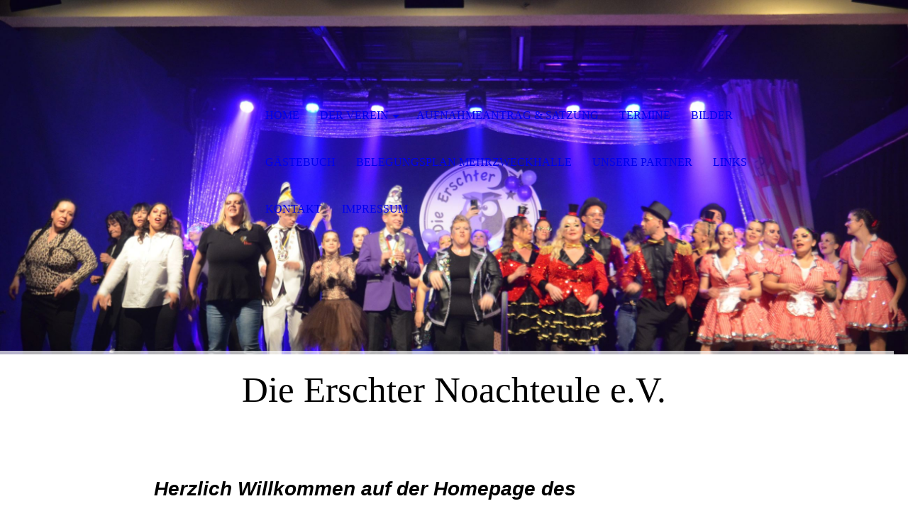

--- FILE ---
content_type: text/html; charset=utf-8
request_url: http://www.erschter-noachteule.de/
body_size: 180563
content:
<!DOCTYPE html><html lang="de"><head><meta http-equiv="Content-Type" content="text/html; charset=UTF-8"><title>Startseite-Erschter Noachteule</title><meta name="keywords" content="Startseite-Erschter Noachteule"><link href="https://erschter-noachteule.de/Home" rel="canonical"><meta content="Startseite-Erschter Noachteule" property="og:title"><meta content="website" property="og:type"><meta content="https://erschter-noachteule.de/Home" property="og:url"><script>
              window.beng = window.beng || {};
              window.beng.env = {
                language: "en",
                country: "US",
                mode: "deploy",
                context: "page",
                pageId: "000000426429",
                skeletonId: "",
                scope: "HTO01FLBCAJT",
                isProtected: false,
                navigationText: "Home",
                instance: "1",
                common_prefix: "https://homepagedesigner.telekom.de",
                design_common: "https://homepagedesigner.telekom.de/beng/designs/",
                design_template: "oem/cm_dh_074",
                path_design: "https://homepagedesigner.telekom.de/beng/designs/data/oem/cm_dh_074/",
                path_res: "https://homepagedesigner.telekom.de/res/",
                path_bengres: "https://homepagedesigner.telekom.de/beng/res/",
                masterDomain: "",
                preferredDomain: "",
                preprocessHostingUri: function(uri) {
                  
                    return uri || "";
                  
                },
                hideEmptyAreas: false
              };
            </script><script xmlns="http://www.w3.org/1999/xhtml" src="https://homepagedesigner.telekom.de/cm4all-beng-proxy/beng-proxy.js">;</script><link xmlns="http://www.w3.org/1999/xhtml" rel="stylesheet" href="https://homepagedesigner.telekom.de/.cm4all/e/static/3rdparty/font-awesome/css/font-awesome.min.css"></link><link rel="stylesheet" type="text/css" href="//homepagedesigner.telekom.de/.cm4all/res/static/libcm4all-js-widget/3.89.7/css/widget-runtime.css"/>

<link rel="stylesheet" type="text/css" href="//homepagedesigner.telekom.de/.cm4all/res/static/beng-editor/5.3.130/css/deploy.css"/>

<link rel="stylesheet" type="text/css" href="//homepagedesigner.telekom.de/.cm4all/res/static/libcm4all-js-widget/3.89.7/css/slideshow-common.css"/>

<script src="//homepagedesigner.telekom.de/.cm4all/res/static/jquery-1.7/jquery.js">;</script><script src="//homepagedesigner.telekom.de/.cm4all/res/static/prototype-1.7.3/prototype.js">;</script><script src="//homepagedesigner.telekom.de/.cm4all/res/static/jslib/1.4.1/js/legacy.js">;</script><script src="//homepagedesigner.telekom.de/.cm4all/res/static/libcm4all-js-widget/3.89.7/js/widget-runtime.js">;</script>

<script src="//homepagedesigner.telekom.de/.cm4all/res/static/libcm4all-js-widget/3.89.7/js/slideshow-common.js">;</script>

<script src="//homepagedesigner.telekom.de/.cm4all/res/static/beng-editor/5.3.130/js/deploy.js">;</script>

<meta name="viewport" content="width=device-width, initial-scale=1"><link rel="stylesheet" type="text/css" href="https://homepagedesigner.telekom.de/.cm4all/designs/static/oem/cm_dh_074/1769040052.535578/css/main.css"><link rel="stylesheet" type="text/css" href="https://homepagedesigner.telekom.de/.cm4all/designs/static/oem/cm_dh_074/1769040052.535578/css/responsive.css"><link rel="stylesheet" type="text/css" href="https://homepagedesigner.telekom.de/.cm4all/designs/static/oem/cm_dh_074/1769040052.535578/css/cm-templates-global-style.css"><script type="text/javascript" language="javascript" src="https://homepagedesigner.telekom.de/.cm4all/designs/static/oem/cm_dh_074/1769040052.535578/js/effects.js"></script><script type="text/javascript" language="javascript" src="https://homepagedesigner.telekom.de/.cm4all/designs/static/oem/cm_dh_074/1769040052.535578/js/cm_template-focus-point.js"></script><script type="text/javascript" language="javascript" src="https://homepagedesigner.telekom.de/.cm4all/designs/static/oem/cm_dh_074/1769040052.535578/js/cm-templates-global-script.js"></script><!--$Id: template.xsl 1832 2012-03-01 10:37:09Z dominikh $--><link href="/.cm4all/handler.php/vars.css?v=20251007093713" type="text/css" rel="stylesheet"><style type="text/css">.cm-logo {background-image: url("/.cm4all/sysdb.iproc/keyvisuals/6baba847ad62d5a34f3dd33f96224a49.jpg/scale_0_0/6baba847ad62d5a34f3dd33f96224a49.jpg");background-position: 36% 41%;
background-size: 137% auto;
background-repeat: no-repeat;
      }</style><script type="text/javascript">window.cmLogoWidgetId = "DUMMY_cm4all_com_widgets_Logo_d13a8da8";
            window.cmLogoGetCommonWidget = function (){
                return new cm4all.Common.Widget({
            base    : "/",
            session : "",
            frame   : "",
            path    : "DUMMY_cm4all_com_widgets_Logo_d13a8da8"
        })
            };
            window.logoConfiguration = {
                "cm-logo-x" : "36%",
        "cm-logo-y" : "41%",
        "cm-logo-v" : "2.0",
        "cm-logo-w" : "137%",
        "cm-logo-h" : "auto",
        "cm-logo-di" : "oem/cm_dh_074",
        "cm-logo-u" : "public-service://0/",
        "cm-logo-k" : "/.cm4all/sysdb/keyvisuals/6baba847ad62d5a34f3dd33f96224a49.jpg",
        "cm-logo-bc" : "",
        "cm-logo-ln" : "",
        "cm-logo-ln$" : "",
        "cm-logo-hi" : false
        ,
        _logoBaseUrl : "\/.cm4all\/sysdb.iproc\/keyvisuals\/6baba847ad62d5a34f3dd33f96224a49.jpg\/scale_0_0\/",
        _logoPath : "6baba847ad62d5a34f3dd33f96224a49.jpg"
        };
          jQuery(document).ready(function() {
            var logoElement = jQuery(".cm-logo");
            logoElement.attr("role", "img");
            logoElement.attr("tabindex", "0");
            logoElement.attr("aria-label", "logo");
          });
        </script><link  rel="shortcut icon"   href="/;focus=DUMMY_cm4all_com_widgets_Favicon_82731c63&amp;path=show&amp;frame=DUMMY_cm4all_com_widgets_Favicon_82731c63?subaction=icon" type="image/png"/><style id="cm_table_styles"></style><style id="cm_background_queries"></style><script type="application/x-cm4all-cookie-consent" data-code=""></script></head><body ondrop="return false;" class=" device-desktop cm-deploy cm-deploy-342 cm-deploy-4x"><div class="cm-background" data-cm-qa-bg="image"></div><div class="cm-background-video" data-cm-qa-bg="video"></div><div class="cm-background-effects" data-cm-qa-bg="effect"></div><div class="cm-templates-container"><div class="cm-kv-0 cm-template-keyvisual__media cm_can_be_empty" id="keyvisual" data-speed="-2"></div><div class="title_wrapper cm_can_be_empty"><div class="title cm_can_be_empty cm-templates-heading__title" id="title" style="">Die Erschter Noachteule e.V.</div><div class="subtitle cm_can_be_empty cm-templates-heading__subtitle" id="subtitle" style=""> </div></div><div class="main_wrapper cm-template-content"><div class="center_wrapper"><main class="content_main_dho cm-template-content__main cm-templates-text" data-cm-hintable="yes"><p style="text-align: center;"><span style="font-size: 28px; font-family: Montserrat, sans-serif;"> <strong><em>Herzlich Willkommen auf der Homepage des</em></strong></span></p><p style="text-align: center;"><strong style="font-size: large;"><em style="font-size: 28px; font-family: Tahoma, Geneva, sans-serif;">KVV " Die Erschter Noachteule" e.V.</em></strong></p><p style="text-align: center;"> <br></p><p style="text-align: center;"><strong style='font-size: 26px; font-family: "Comic Neue";'>Termine 2025/ 2026</strong></p><p style="text-align: center;"><div style="text-align: left;">Di, 11.11.2025  -  19.11 Uhr          Rathaussturm im Bürgerhof Ostheim</div></p><p style="text-align: center;"><div style="text-align: left;">So, 07.12.2025 - 12.00 Uhr     Kartenvorverkauf MZH Erbstadt</div></p><p style="text-align: center;"><span style="text-align: left;">Sa, 10.01.2026 - 19.31 Uhr       1. Sitzung</span><div style="text-align: left;">Sa, 17.01.2026 - 19.31 Uhr       2. Sitzung</div><div style="text-align: left;"><br></div></p><p style="text-align: center;"><span style="text-align: left;">Sa, 24.01.2026 - 19.31 Uhr      3. Sitzung</span><div style="text-align: left;">So, 01.02.2026 - 14.11 Uhr      Kinder- und Jugendsitzung</div><div style="text-align: left;"><br></div></p><p style="text-align: center;"><span style="text-align: left;">Mo, 16.02.2026 - 14.11 Uhr     Kinderfasching am Rosenmontag</span><br></p><p style="text-align: center;"><br></p><p style="text-align: center;"><br></p><p style="text-align: center;"><br></p><p style="text-align: center;"><br></p><p style="text-align: center;">Unser Prinzenpaar der Kampagne 2024 /2025</p><p style="text-align: center;">Prinzessin Celina I und Prinz Sebastian I</p><p style="text-align: center;">Celina Bauer und Sebastian Schlötter</p><p style="text-align: center;"><br></p><div class="clearFloating" style="clear:both;height: 0px; width: auto;"></div><div id="widgetcontainer_TKOMSI_cm4all_com_widgets_UroPhoto_27410696" class="
				    cm_widget_block
					cm_widget cm4all_com_widgets_UroPhoto cm_widget_block_center" style="width:64.6%; max-width:3336px; "><div class="cm_widget_anchor"><a name="TKOMSI_cm4all_com_widgets_UroPhoto_27410696" id="widgetanchor_TKOMSI_cm4all_com_widgets_UroPhoto_27410696"><!--cm4all.com.widgets.UroPhoto--></a></div><div xmlns="http://www.w3.org/1999/xhtml" data-uro-type="image" style="width:100%;height:100%;" id="uroPhotoOuterTKOMSI_cm4all_com_widgets_UroPhoto_27410696">            <picture><source srcset="/.cm4all/uproc.php/0/2025/.DSC_6933.jpg/picture-1600?_=19523376a75 1x, /.cm4all/uproc.php/0/2025/.DSC_6933.jpg/picture-2600?_=19523376a75 2x" media="(min-width:800px)"><source srcset="/.cm4all/uproc.php/0/2025/.DSC_6933.jpg/picture-1200?_=19523376a75 1x, /.cm4all/uproc.php/0/2025/.DSC_6933.jpg/picture-1600?_=19523376a75 2x" media="(min-width:600px)"><source srcset="/.cm4all/uproc.php/0/2025/.DSC_6933.jpg/picture-800?_=19523376a75 1x, /.cm4all/uproc.php/0/2025/.DSC_6933.jpg/picture-1200?_=19523376a75 2x" media="(min-width:400px)"><source srcset="/.cm4all/uproc.php/0/2025/.DSC_6933.jpg/picture-400?_=19523376a75 1x, /.cm4all/uproc.php/0/2025/.DSC_6933.jpg/picture-800?_=19523376a75 2x" media="(min-width:200px)"><source srcset="/.cm4all/uproc.php/0/2025/.DSC_6933.jpg/picture-200?_=19523376a75 1x, /.cm4all/uproc.php/0/2025/.DSC_6933.jpg/picture-400?_=19523376a75 2x" media="(min-width:100px)"><img src="/.cm4all/uproc.php/0/2025/.DSC_6933.jpg/picture-200?_=19523376a75" data-uro-original="/.cm4all/uproc.php/0/2025/DSC_6933.jpg?_=19523376a75" onerror="uroGlobal().util.error(this, '', 'uro-widget')" data-uro-width="3336" data-uro-height="5008" alt="" style="width:100%;" title="" loading="lazy"></picture>
<span></span></div></div><p style="text-align: center;"><br></p><div class="clearFloating" style="clear:both;height: 0px; width: auto;"></div><div id="widgetcontainer_TKOMSI_com_cm4all_wdn_Separatingline_25902316" class="
				    cm_widget_block
					cm_widget com_cm4all_wdn_Separatingline cm_widget_block_center" style="width:100%; max-width:100%; "><div class="cm_widget_anchor"><a name="TKOMSI_com_cm4all_wdn_Separatingline_25902316" id="widgetanchor_TKOMSI_com_cm4all_wdn_Separatingline_25902316"><!--com.cm4all.wdn.Separatingline--></a></div><script type="text/javascript">
window.cm4all.widgets.register( '/', '', '', 'TKOMSI_com_cm4all_wdn_Separatingline_25902316');
</script>
		<script type="text/javascript">
	(function() {

		var links = ["@\/css\/straight.min.css?v=2.css"];
		for( var i=0; i<links.length; i++) {
			if( links[i].indexOf( '@')==0) {
				links[i] = "https://homepagedesigner.telekom.de/.cm4all/widgetres.php/com.cm4all.wdn.Separatingline/" + links[i].substring( 2);
			} else if( links[i].indexOf( '/')!=0) {
				links[i] = window.cm4all.widgets[ 'TKOMSI_com_cm4all_wdn_Separatingline_25902316'].url( links[i]);
			}
		}
		cm4all.Common.loadCss( links);

		var scripts = [];
		for( var i=0; i<scripts.length; i++) {
			if( scripts[i].indexOf( '@')==0) {
				scripts[i] = "https://homepagedesigner.telekom.de/.cm4all/widgetres.php/com.cm4all.wdn.Separatingline/" + scripts[i].substring( 2);
			} else if( scripts[i].indexOf( '/')!=0) {
				scripts[i] = window.cm4all.widgets[ 'TKOMSI_com_cm4all_wdn_Separatingline_25902316'].url( scripts[i]);
			}
		}

		var deferred = jQuery.Deferred();
		window.cm4all.widgets[ 'TKOMSI_com_cm4all_wdn_Separatingline_25902316'].ready = (function() {
			var ready = function ready( handler) {
				deferred.done( handler);
			};
			return deferred.promise( ready);
		})();
		cm4all.Common.requireLibrary( scripts, function() {
			deferred.resolveWith( window.cm4all.widgets[ 'TKOMSI_com_cm4all_wdn_Separatingline_25902316']);
		});
	})();
</script><script type="text/javascript">
  (function() {
    if (document.querySelector('link[href*="/font-awesome."], link[href*="/e/Bundle/"]')) {
      return;
    }

    var request = new XMLHttpRequest();
    request.open('GET', '//cdn-eu.c4t.cc/font-awesome,version=4?format=json', true);
    request.onload = function() {
      if (request.status >= 200 && request.status < 400) {
        var data = JSON.parse(request.responseText);
        if (data && data.resources && Array.isArray(data.resources.css)) {
          window.Common.loadCss(data.resources.css);
        }
      }
    };
    request.send();
  })();
</script>

<div class="cm-widget_separatingline cm-w_sl-h1 cm-w_sl-straight" style="margin: 1% 0% 1% 0%;"></div>
</div><p style="text-align: center;"><br></p><p style="text-align: center;"><br></p><div class="clearFloating" style="clear:both;height: 0px; width: auto;"></div><div id="widgetcontainer_TKOMSI_cm4all_com_widgets_UroPhoto_26182940" class="
				    cm_widget_block
					cm_widget cm4all_com_widgets_UroPhoto cm_widget_block_center" style="width:34.3%; max-width:4032px; "><div class="cm_widget_anchor"><a name="TKOMSI_cm4all_com_widgets_UroPhoto_26182940" id="widgetanchor_TKOMSI_cm4all_com_widgets_UroPhoto_26182940"><!--cm4all.com.widgets.UroPhoto--></a></div><div xmlns="http://www.w3.org/1999/xhtml" data-uro-type="image" style="width:100%;height:100%;" id="uroPhotoOuterTKOMSI_cm4all_com_widgets_UroPhoto_26182940"><script type="text/javascript">
                window.uroPhotoWidget_doShow = function(id) {
                    var pSrc = document.getElementById(id).querySelector("img").currentSrc;
                    jQuery("<img/>").css({"max-width":"100%", "max-height":"100%"}).attr("src", pSrc).load(function() {
                        // is it a number and larger than 0 ..., Number.isInteger does not exists in IE
                        if (!isNaN(parseInt(this.width)) && this.width > 0) {
                            Common.openFullscreenImage(pSrc);
                        } else {
                            // TODO: Most likley this is an svg where we need the aspect ratio.
                            // Until we know this, just open with some minimal dimension.
                            Common.openFullscreenImage(pSrc, {minWidth:640, height:480});
                        }
                    });
                };
                </script><a onclick="uroPhotoWidget_doShow('panchorTKOMSI_cm4all_com_widgets_UroPhoto_26182940')" href="javascript:;" style="border:0px;" id="panchorTKOMSI_cm4all_com_widgets_UroPhoto_26182940">            <picture><source srcset="/.cm4all/uproc.php/0/.20230326_185331.jpg/picture-1600?_=18723e70f02 1x, /.cm4all/uproc.php/0/.20230326_185331.jpg/picture-2600?_=18723e70f02 2x" media="(min-width:800px)"><source srcset="/.cm4all/uproc.php/0/.20230326_185331.jpg/picture-1200?_=18723e70f02 1x, /.cm4all/uproc.php/0/.20230326_185331.jpg/picture-1600?_=18723e70f02 2x" media="(min-width:600px)"><source srcset="/.cm4all/uproc.php/0/.20230326_185331.jpg/picture-800?_=18723e70f02 1x, /.cm4all/uproc.php/0/.20230326_185331.jpg/picture-1200?_=18723e70f02 2x" media="(min-width:400px)"><source srcset="/.cm4all/uproc.php/0/.20230326_185331.jpg/picture-400?_=18723e70f02 1x, /.cm4all/uproc.php/0/.20230326_185331.jpg/picture-800?_=18723e70f02 2x" media="(min-width:200px)"><source srcset="/.cm4all/uproc.php/0/.20230326_185331.jpg/picture-200?_=18723e70f02 1x, /.cm4all/uproc.php/0/.20230326_185331.jpg/picture-400?_=18723e70f02 2x" media="(min-width:100px)"><img src="/.cm4all/uproc.php/0/.20230326_185331.jpg/picture-200?_=18723e70f02" data-uro-original="/.cm4all/uproc.php/0/20230326_185331.jpg?_=18723e70f02" onerror="uroGlobal().util.error(this, '', 'uro-widget')" data-uro-width="4032" data-uro-height="1816" alt="" style="width:100%;" title="" loading="lazy"></picture>
<span></span></a></div></div><p style="text-align: center;"><br></p><p style="text-align: center;"><br></p><p style="text-align: center;"><br></p><p style="text-align: center;"><span style="font-size: 18px;">Beim Frühlingsempfang am Sonntag, den 26.03.2023 wurde unser Gründungsmitglied Hans-Otto Wolf mit der Bürgerplakette der Stadt Nidderau geehrt.<br>Dieser Ehrenpreis ist für Menschen gedacht, die eher im Verborgenen und außerhalb des Rampenlichts stehen. Hans-Otto Wolf aus Erbstadt erhält diese Auszeichnung der Stadt diesmal nicht für seine Verdienste rund um sein Engagement im Karnevalsverein „Die Erschter Noachteule“, deren Mitgründer er 1994 war. Auch nicht für sein kommunalpolitisches Engagement, viele Jahre als Ortsvorsteher von Erbstadt (Mitte der 80er Jahre bis Anfang der 90er), sondern vielmehr für sein soziales Engagement.<br>Der Name Hans-Otto Wolf ist in Erbstadt schon sein ganzes Leben lang verknüpft mit dem Thema „Jugendarbeit“. Schon mit 16 Jahren gründete er 2 Jugendgruppen in Erbstadt.<br>Auch die Jugendarbeit im Schützenverein ist mit seiner Person verknüpft und bedeutet für ihn mehr als Kindern und Jugendlichen das Schießen zu ermöglichen.<br>Sie lernen demokratisch mit zu entscheiden, lernen Rücksichtnahme und soziales Miteinander, übernehmen Verantwortung und wachsen in eine Gemeinschaft hinein.<br><span style="font-weight: bold; font-style: italic; font-size: 18px; font-family: Arial, Helvetica, sans-serif; color: #ffff00;">Wir gratulieren Dir – Hans-Otto Wolf - ganz herzlich zu dieser verdienten Auszeichnung. </span></span><br></p><p style="text-align: center;"><br></p><p style="text-align: center;"><br></p><div class="clearFloating" style="clear:both;height: 0px; width: auto;"></div><div id="widgetcontainer_TKOMSI_cm4all_com_widgets_UroPhoto_26182943" class="
				    cm_widget_block
					cm_widget cm4all_com_widgets_UroPhoto cm_widget_block_center" style="width:83.8%; max-width:1080px; "><div class="cm_widget_anchor"><a name="TKOMSI_cm4all_com_widgets_UroPhoto_26182943" id="widgetanchor_TKOMSI_cm4all_com_widgets_UroPhoto_26182943"><!--cm4all.com.widgets.UroPhoto--></a></div><div xmlns="http://www.w3.org/1999/xhtml" data-uro-type="image" style="width:100%;height:100%;" id="uroPhotoOuterTKOMSI_cm4all_com_widgets_UroPhoto_26182943"><script type="text/javascript">
                window.uroPhotoWidget_doShow = function(id) {
                    var pSrc = document.getElementById(id).querySelector("img").currentSrc;
                    jQuery("<img/>").css({"max-width":"100%", "max-height":"100%"}).attr("src", pSrc).load(function() {
                        // is it a number and larger than 0 ..., Number.isInteger does not exists in IE
                        if (!isNaN(parseInt(this.width)) && this.width > 0) {
                            Common.openFullscreenImage(pSrc);
                        } else {
                            // TODO: Most likley this is an svg where we need the aspect ratio.
                            // Until we know this, just open with some minimal dimension.
                            Common.openFullscreenImage(pSrc, {minWidth:640, height:480});
                        }
                    });
                };
                </script><a onclick="uroPhotoWidget_doShow('panchorTKOMSI_cm4all_com_widgets_UroPhoto_26182943')" href="javascript:;" style="border:0px;" id="panchorTKOMSI_cm4all_com_widgets_UroPhoto_26182943">            <picture><source srcset="/.cm4all/uproc.php/0/.Screenshot_20230326-171416_Gallery.jpg/picture-1600?_=18723e718ed 1x, /.cm4all/uproc.php/0/.Screenshot_20230326-171416_Gallery.jpg/picture-2600?_=18723e718ed 2x" media="(min-width:800px)"><source srcset="/.cm4all/uproc.php/0/.Screenshot_20230326-171416_Gallery.jpg/picture-1200?_=18723e718ed 1x, /.cm4all/uproc.php/0/.Screenshot_20230326-171416_Gallery.jpg/picture-1600?_=18723e718ed 2x" media="(min-width:600px)"><source srcset="/.cm4all/uproc.php/0/.Screenshot_20230326-171416_Gallery.jpg/picture-800?_=18723e718ed 1x, /.cm4all/uproc.php/0/.Screenshot_20230326-171416_Gallery.jpg/picture-1200?_=18723e718ed 2x" media="(min-width:400px)"><source srcset="/.cm4all/uproc.php/0/.Screenshot_20230326-171416_Gallery.jpg/picture-400?_=18723e718ed 1x, /.cm4all/uproc.php/0/.Screenshot_20230326-171416_Gallery.jpg/picture-800?_=18723e718ed 2x" media="(min-width:200px)"><source srcset="/.cm4all/uproc.php/0/.Screenshot_20230326-171416_Gallery.jpg/picture-200?_=18723e718ed 1x, /.cm4all/uproc.php/0/.Screenshot_20230326-171416_Gallery.jpg/picture-400?_=18723e718ed 2x" media="(min-width:100px)"><img src="/.cm4all/uproc.php/0/.Screenshot_20230326-171416_Gallery.jpg/picture-200?_=18723e718ed" data-uro-original="/.cm4all/uproc.php/0/Screenshot_20230326-171416_Gallery.jpg?_=18723e718ed" onerror="uroGlobal().util.error(this, '', 'uro-widget')" data-uro-width="1080" data-uro-height="1095" alt="" style="width:100%;" title="" loading="lazy"></picture>
<span></span></a></div></div><p><br></p><div class="clearFloating" style="clear:both;height: 0px; width: auto;"></div><div id="widgetcontainer_TKOMSI_com_cm4all_wdn_Separatingline_26127669" class="
				    cm_widget_block
					cm_widget com_cm4all_wdn_Separatingline cm_widget_block_center" style="width:100%; max-width:100%; "><div class="cm_widget_anchor"><a name="TKOMSI_com_cm4all_wdn_Separatingline_26127669" id="widgetanchor_TKOMSI_com_cm4all_wdn_Separatingline_26127669"><!--com.cm4all.wdn.Separatingline--></a></div><script type="text/javascript">
window.cm4all.widgets.register( '/', '', '', 'TKOMSI_com_cm4all_wdn_Separatingline_26127669');
</script>
		<script type="text/javascript">
	(function() {

		var links = ["@\/css\/straight.min.css?v=2.css"];
		for( var i=0; i<links.length; i++) {
			if( links[i].indexOf( '@')==0) {
				links[i] = "https://homepagedesigner.telekom.de/.cm4all/widgetres.php/com.cm4all.wdn.Separatingline/" + links[i].substring( 2);
			} else if( links[i].indexOf( '/')!=0) {
				links[i] = window.cm4all.widgets[ 'TKOMSI_com_cm4all_wdn_Separatingline_26127669'].url( links[i]);
			}
		}
		cm4all.Common.loadCss( links);

		var scripts = [];
		for( var i=0; i<scripts.length; i++) {
			if( scripts[i].indexOf( '@')==0) {
				scripts[i] = "https://homepagedesigner.telekom.de/.cm4all/widgetres.php/com.cm4all.wdn.Separatingline/" + scripts[i].substring( 2);
			} else if( scripts[i].indexOf( '/')!=0) {
				scripts[i] = window.cm4all.widgets[ 'TKOMSI_com_cm4all_wdn_Separatingline_26127669'].url( scripts[i]);
			}
		}

		var deferred = jQuery.Deferred();
		window.cm4all.widgets[ 'TKOMSI_com_cm4all_wdn_Separatingline_26127669'].ready = (function() {
			var ready = function ready( handler) {
				deferred.done( handler);
			};
			return deferred.promise( ready);
		})();
		cm4all.Common.requireLibrary( scripts, function() {
			deferred.resolveWith( window.cm4all.widgets[ 'TKOMSI_com_cm4all_wdn_Separatingline_26127669']);
		});
	})();
</script><script type="text/javascript">
  (function() {
    if (document.querySelector('link[href*="/font-awesome."], link[href*="/e/Bundle/"]')) {
      return;
    }

    var request = new XMLHttpRequest();
    request.open('GET', '//cdn-eu.c4t.cc/font-awesome,version=4?format=json', true);
    request.onload = function() {
      if (request.status >= 200 && request.status < 400) {
        var data = JSON.parse(request.responseText);
        if (data && data.resources && Array.isArray(data.resources.css)) {
          window.Common.loadCss(data.resources.css);
        }
      }
    };
    request.send();
  })();
</script>

<div class="cm-widget_separatingline cm-w_sl-h1 cm-w_sl-straight" style="margin: 1% 0% 1% 0%;"></div>
</div><p style="text-align: center;"><br></p><p style="text-align: center;"><strong style="font-family: Tahoma, Geneva, sans-serif; font-size: large;"><em><a href="" target="_blank" rel="noreferrer noopener" class="cm_anchor"></a>Erschter Noachteule eröffneten die Nidderauer Sitzungssaison !<br></em></strong></p><p style="text-align: center;"><br></p><div class="clearFloating" style="clear:both;height: 0px; width: auto;"></div><div id="widgetcontainer_TKOMSI_cm4all_com_widgets_UroPhoto_26053117" class="
				    cm_widget_block
					cm_widget cm4all_com_widgets_UroPhoto cm_widget_block_center" style="width:65.1%; max-width:960px; "><div class="cm_widget_anchor"><a name="TKOMSI_cm4all_com_widgets_UroPhoto_26053117" id="widgetanchor_TKOMSI_cm4all_com_widgets_UroPhoto_26053117"><!--cm4all.com.widgets.UroPhoto--></a></div><div xmlns="http://www.w3.org/1999/xhtml" data-uro-type="image" style="width:100%;height:100%;" id="uroPhotoOuterTKOMSI_cm4all_com_widgets_UroPhoto_26053117">            <picture><source srcset="/.cm4all/uproc.php/0/.323173578_1619309178518951_5070734397259279307_n.jpg/picture-1600?_=185f7ff84fe 1x, /.cm4all/uproc.php/0/.323173578_1619309178518951_5070734397259279307_n.jpg/picture-2600?_=185f7ff84fe 2x" media="(min-width:800px)"><source srcset="/.cm4all/uproc.php/0/.323173578_1619309178518951_5070734397259279307_n.jpg/picture-1200?_=185f7ff84fe 1x, /.cm4all/uproc.php/0/.323173578_1619309178518951_5070734397259279307_n.jpg/picture-1600?_=185f7ff84fe 2x" media="(min-width:600px)"><source srcset="/.cm4all/uproc.php/0/.323173578_1619309178518951_5070734397259279307_n.jpg/picture-800?_=185f7ff84fe 1x, /.cm4all/uproc.php/0/.323173578_1619309178518951_5070734397259279307_n.jpg/picture-1200?_=185f7ff84fe 2x" media="(min-width:400px)"><source srcset="/.cm4all/uproc.php/0/.323173578_1619309178518951_5070734397259279307_n.jpg/picture-400?_=185f7ff84fe 1x, /.cm4all/uproc.php/0/.323173578_1619309178518951_5070734397259279307_n.jpg/picture-800?_=185f7ff84fe 2x" media="(min-width:200px)"><source srcset="/.cm4all/uproc.php/0/.323173578_1619309178518951_5070734397259279307_n.jpg/picture-200?_=185f7ff84fe 1x, /.cm4all/uproc.php/0/.323173578_1619309178518951_5070734397259279307_n.jpg/picture-400?_=185f7ff84fe 2x" media="(min-width:100px)"><img src="/.cm4all/uproc.php/0/.323173578_1619309178518951_5070734397259279307_n.jpg/picture-200?_=185f7ff84fe" data-uro-original="/.cm4all/uproc.php/0/323173578_1619309178518951_5070734397259279307_n.jpg?_=185f7ff84fe" onerror="uroGlobal().util.error(this, '', 'uro-widget')" data-uro-width="960" data-uro-height="960" alt="" style="width:100%;" title="" loading="lazy"></picture>
<span></span></div></div><p style="text-align: center;"><span style="font-size: 16px; font-weight: bold; font-family: Arial, Helvetica, sans-serif;"><br>Was für ein Start: Mit einem bunten Programm haben die Noachteule aus Erbstadt in der vollbesetzten Mehrzweckhalle den anstehen Reigen der Karnevalssitzungen eröffnet! Man konnte nach zwei Jahren Pause die Lust auf eine solche Sitzung deutlich spüren. Entsprechend wurde auch viel gelacht, geklatscht und gefeiert im mehrstündigen Programm. Die Bilder können deshalb auch nur einen kleinen Ausschnitt wiedergeben.<br>Landrat Thorsten Stolz war ebenfalls zugegen, genauso wie Abordnungen befreundeter Vereine und Vertreter der Stadtgesellschaft.<br>Vielen Dank an alle Beteiligten sowie helfenden Hände vor und hinter den Kulissen! Es ist einfach klasse, was hier im Ehrenamt auf die Beine gestellt wird. </span><br></p><p style="text-align: center;"><br></p><p style="text-align: center;"><br></p><div class="clearFloating" style="clear:both;height: 0px; width: auto;"></div><div id="widgetcontainer_TKOMSI_cm4all_com_widgets_UroPhoto_26053120" class="
				    cm_widget_block
					cm_widget cm4all_com_widgets_UroPhoto cm_widget_block_center" style="width:74.5%; max-width:960px; "><div class="cm_widget_anchor"><a name="TKOMSI_cm4all_com_widgets_UroPhoto_26053120" id="widgetanchor_TKOMSI_cm4all_com_widgets_UroPhoto_26053120"><!--cm4all.com.widgets.UroPhoto--></a></div><div xmlns="http://www.w3.org/1999/xhtml" data-uro-type="image" style="width:100%;height:100%;" id="uroPhotoOuterTKOMSI_cm4all_com_widgets_UroPhoto_26053120">            <picture><source srcset="/.cm4all/uproc.php/0/.324849879_576914280438071_5609170153419588193_n.jpg/picture-1600?_=185f7ff88be 1x, /.cm4all/uproc.php/0/.324849879_576914280438071_5609170153419588193_n.jpg/picture-2600?_=185f7ff88be 2x" media="(min-width:800px)"><source srcset="/.cm4all/uproc.php/0/.324849879_576914280438071_5609170153419588193_n.jpg/picture-1200?_=185f7ff88be 1x, /.cm4all/uproc.php/0/.324849879_576914280438071_5609170153419588193_n.jpg/picture-1600?_=185f7ff88be 2x" media="(min-width:600px)"><source srcset="/.cm4all/uproc.php/0/.324849879_576914280438071_5609170153419588193_n.jpg/picture-800?_=185f7ff88be 1x, /.cm4all/uproc.php/0/.324849879_576914280438071_5609170153419588193_n.jpg/picture-1200?_=185f7ff88be 2x" media="(min-width:400px)"><source srcset="/.cm4all/uproc.php/0/.324849879_576914280438071_5609170153419588193_n.jpg/picture-400?_=185f7ff88be 1x, /.cm4all/uproc.php/0/.324849879_576914280438071_5609170153419588193_n.jpg/picture-800?_=185f7ff88be 2x" media="(min-width:200px)"><source srcset="/.cm4all/uproc.php/0/.324849879_576914280438071_5609170153419588193_n.jpg/picture-200?_=185f7ff88be 1x, /.cm4all/uproc.php/0/.324849879_576914280438071_5609170153419588193_n.jpg/picture-400?_=185f7ff88be 2x" media="(min-width:100px)"><img src="/.cm4all/uproc.php/0/.324849879_576914280438071_5609170153419588193_n.jpg/picture-200?_=185f7ff88be" data-uro-original="/.cm4all/uproc.php/0/324849879_576914280438071_5609170153419588193_n.jpg?_=185f7ff88be" onerror="uroGlobal().util.error(this, '', 'uro-widget')" data-uro-width="960" data-uro-height="960" alt="" style="width:100%;" title="" loading="lazy"></picture>
<span></span></div></div><p style="text-align: center;"><br></p><p style="text-align: center;"><br></p><div class="clearFloating" style="clear:both;height: 0px; width: auto;"></div><div id="widgetcontainer_TKOMSI_com_cm4all_wdn_Separatingline_26053121" class="
				    cm_widget_block
					cm_widget com_cm4all_wdn_Separatingline cm_widget_block_center" style="width:100%; max-width:100%; "><div class="cm_widget_anchor"><a name="TKOMSI_com_cm4all_wdn_Separatingline_26053121" id="widgetanchor_TKOMSI_com_cm4all_wdn_Separatingline_26053121"><!--com.cm4all.wdn.Separatingline--></a></div><script type="text/javascript">
window.cm4all.widgets.register( '/', '', '', 'TKOMSI_com_cm4all_wdn_Separatingline_26053121');
</script>
		<script type="text/javascript">
	(function() {

		var links = ["@\/css\/straight.min.css?v=2.css"];
		for( var i=0; i<links.length; i++) {
			if( links[i].indexOf( '@')==0) {
				links[i] = "https://homepagedesigner.telekom.de/.cm4all/widgetres.php/com.cm4all.wdn.Separatingline/" + links[i].substring( 2);
			} else if( links[i].indexOf( '/')!=0) {
				links[i] = window.cm4all.widgets[ 'TKOMSI_com_cm4all_wdn_Separatingline_26053121'].url( links[i]);
			}
		}
		cm4all.Common.loadCss( links);

		var scripts = [];
		for( var i=0; i<scripts.length; i++) {
			if( scripts[i].indexOf( '@')==0) {
				scripts[i] = "https://homepagedesigner.telekom.de/.cm4all/widgetres.php/com.cm4all.wdn.Separatingline/" + scripts[i].substring( 2);
			} else if( scripts[i].indexOf( '/')!=0) {
				scripts[i] = window.cm4all.widgets[ 'TKOMSI_com_cm4all_wdn_Separatingline_26053121'].url( scripts[i]);
			}
		}

		var deferred = jQuery.Deferred();
		window.cm4all.widgets[ 'TKOMSI_com_cm4all_wdn_Separatingline_26053121'].ready = (function() {
			var ready = function ready( handler) {
				deferred.done( handler);
			};
			return deferred.promise( ready);
		})();
		cm4all.Common.requireLibrary( scripts, function() {
			deferred.resolveWith( window.cm4all.widgets[ 'TKOMSI_com_cm4all_wdn_Separatingline_26053121']);
		});
	})();
</script><script type="text/javascript">
  (function() {
    if (document.querySelector('link[href*="/font-awesome."], link[href*="/e/Bundle/"]')) {
      return;
    }

    var request = new XMLHttpRequest();
    request.open('GET', '//cdn-eu.c4t.cc/font-awesome,version=4?format=json', true);
    request.onload = function() {
      if (request.status >= 200 && request.status < 400) {
        var data = JSON.parse(request.responseText);
        if (data && data.resources && Array.isArray(data.resources.css)) {
          window.Common.loadCss(data.resources.css);
        }
      }
    };
    request.send();
  })();
</script>

<div class="cm-widget_separatingline cm-w_sl-h1 cm-w_sl-straight" style="margin: 1% 0% 1% 0%;"></div>
</div><p style="text-align: center;"><br></p><p style="text-align: center;"><br></p><p style="text-align: center;"><br></p><p style="text-align: center;"><span style="font-size: 18px; font-family: Tahoma, Geneva, sans-serif;"><strong><em>Rathausstürmung 11.11.2022</em></strong></span></p><p style="text-align: center;"><br></p><div class="clearFloating" style="clear:both;height: 0px; width: auto;"></div><div id="widgetcontainer_TKOMSI_cm4all_com_widgets_UroPhoto_25903400" class="
				    cm_widget_block
					cm_widget cm4all_com_widgets_UroPhoto cm_widget_block_center" style="width:100%; max-width:1024px; "><div class="cm_widget_anchor"><a name="TKOMSI_cm4all_com_widgets_UroPhoto_25903400" id="widgetanchor_TKOMSI_cm4all_com_widgets_UroPhoto_25903400"><!--cm4all.com.widgets.UroPhoto--></a></div><div xmlns="http://www.w3.org/1999/xhtml" data-uro-type="image" style="width:100%;height:100%;" id="uroPhotoOuterTKOMSI_cm4all_com_widgets_UroPhoto_25903400"><script type="text/javascript">
                window.uroPhotoWidget_doShow = function(id) {
                    var pSrc = document.getElementById(id).querySelector("img").currentSrc;
                    jQuery("<img/>").css({"max-width":"100%", "max-height":"100%"}).attr("src", pSrc).load(function() {
                        // is it a number and larger than 0 ..., Number.isInteger does not exists in IE
                        if (!isNaN(parseInt(this.width)) && this.width > 0) {
                            Common.openFullscreenImage(pSrc);
                        } else {
                            // TODO: Most likley this is an svg where we need the aspect ratio.
                            // Until we know this, just open with some minimal dimension.
                            Common.openFullscreenImage(pSrc, {minWidth:640, height:480});
                        }
                    });
                };
                </script><a onclick="uroPhotoWidget_doShow('panchorTKOMSI_cm4all_com_widgets_UroPhoto_25903400')" href="javascript:;" style="border:0px;" id="panchorTKOMSI_cm4all_com_widgets_UroPhoto_25903400">            <picture><source srcset="/.cm4all/uproc.php/0/.e81a53e5-e6c4-4c33-acf9-6522c3d5cd9e.jpe/picture-1600?_=1846ad6d8b8 1x, /.cm4all/uproc.php/0/.e81a53e5-e6c4-4c33-acf9-6522c3d5cd9e.jpe/picture-2600?_=1846ad6d8b8 2x" media="(min-width:800px)"><source srcset="/.cm4all/uproc.php/0/.e81a53e5-e6c4-4c33-acf9-6522c3d5cd9e.jpe/picture-1200?_=1846ad6d8b8 1x, /.cm4all/uproc.php/0/.e81a53e5-e6c4-4c33-acf9-6522c3d5cd9e.jpe/picture-1600?_=1846ad6d8b8 2x" media="(min-width:600px)"><source srcset="/.cm4all/uproc.php/0/.e81a53e5-e6c4-4c33-acf9-6522c3d5cd9e.jpe/picture-800?_=1846ad6d8b8 1x, /.cm4all/uproc.php/0/.e81a53e5-e6c4-4c33-acf9-6522c3d5cd9e.jpe/picture-1200?_=1846ad6d8b8 2x" media="(min-width:400px)"><source srcset="/.cm4all/uproc.php/0/.e81a53e5-e6c4-4c33-acf9-6522c3d5cd9e.jpe/picture-400?_=1846ad6d8b8 1x, /.cm4all/uproc.php/0/.e81a53e5-e6c4-4c33-acf9-6522c3d5cd9e.jpe/picture-800?_=1846ad6d8b8 2x" media="(min-width:200px)"><source srcset="/.cm4all/uproc.php/0/.e81a53e5-e6c4-4c33-acf9-6522c3d5cd9e.jpe/picture-200?_=1846ad6d8b8 1x, /.cm4all/uproc.php/0/.e81a53e5-e6c4-4c33-acf9-6522c3d5cd9e.jpe/picture-400?_=1846ad6d8b8 2x" media="(min-width:100px)"><img src="/.cm4all/uproc.php/0/.e81a53e5-e6c4-4c33-acf9-6522c3d5cd9e.jpe/picture-200?_=1846ad6d8b8" data-uro-original="/.cm4all/uproc.php/0/e81a53e5-e6c4-4c33-acf9-6522c3d5cd9e.jpe?_=1846ad6d8b8" onerror="uroGlobal().util.error(this, '', 'uro-widget')" data-uro-width="1024" data-uro-height="768" alt="" style="width:100%;" title="" loading="lazy"></picture>
<span></span></a></div></div><div class="clearFloating" style="clear:both;height: 0px; width: auto;"></div><div id="widgetcontainer_TKOMSI_cm4all_com_widgets_UroPhoto_25903399" class="
				    cm_widget_block
					cm_widget cm4all_com_widgets_UroPhoto cm_widget_block_center" style="width:100%; max-width:1280px; "><div class="cm_widget_anchor"><a name="TKOMSI_cm4all_com_widgets_UroPhoto_25903399" id="widgetanchor_TKOMSI_cm4all_com_widgets_UroPhoto_25903399"><!--cm4all.com.widgets.UroPhoto--></a></div><div xmlns="http://www.w3.org/1999/xhtml" data-uro-type="image" style="width:100%;height:100%;" id="uroPhotoOuterTKOMSI_cm4all_com_widgets_UroPhoto_25903399"><script type="text/javascript">
                window.uroPhotoWidget_doShow = function(id) {
                    var pSrc = document.getElementById(id).querySelector("img").currentSrc;
                    jQuery("<img/>").css({"max-width":"100%", "max-height":"100%"}).attr("src", pSrc).load(function() {
                        // is it a number and larger than 0 ..., Number.isInteger does not exists in IE
                        if (!isNaN(parseInt(this.width)) && this.width > 0) {
                            Common.openFullscreenImage(pSrc);
                        } else {
                            // TODO: Most likley this is an svg where we need the aspect ratio.
                            // Until we know this, just open with some minimal dimension.
                            Common.openFullscreenImage(pSrc, {minWidth:640, height:480});
                        }
                    });
                };
                </script><a onclick="uroPhotoWidget_doShow('panchorTKOMSI_cm4all_com_widgets_UroPhoto_25903399')" href="javascript:;" style="border:0px;" id="panchorTKOMSI_cm4all_com_widgets_UroPhoto_25903399">            <picture><source srcset="/.cm4all/uproc.php/0/.ecb57577-97e5-4183-856a-2a4e4d017335.jpe/picture-1600?_=1846ad6dc9f 1x, /.cm4all/uproc.php/0/.ecb57577-97e5-4183-856a-2a4e4d017335.jpe/picture-2600?_=1846ad6dc9f 2x" media="(min-width:800px)"><source srcset="/.cm4all/uproc.php/0/.ecb57577-97e5-4183-856a-2a4e4d017335.jpe/picture-1200?_=1846ad6dc9f 1x, /.cm4all/uproc.php/0/.ecb57577-97e5-4183-856a-2a4e4d017335.jpe/picture-1600?_=1846ad6dc9f 2x" media="(min-width:600px)"><source srcset="/.cm4all/uproc.php/0/.ecb57577-97e5-4183-856a-2a4e4d017335.jpe/picture-800?_=1846ad6dc9f 1x, /.cm4all/uproc.php/0/.ecb57577-97e5-4183-856a-2a4e4d017335.jpe/picture-1200?_=1846ad6dc9f 2x" media="(min-width:400px)"><source srcset="/.cm4all/uproc.php/0/.ecb57577-97e5-4183-856a-2a4e4d017335.jpe/picture-400?_=1846ad6dc9f 1x, /.cm4all/uproc.php/0/.ecb57577-97e5-4183-856a-2a4e4d017335.jpe/picture-800?_=1846ad6dc9f 2x" media="(min-width:200px)"><source srcset="/.cm4all/uproc.php/0/.ecb57577-97e5-4183-856a-2a4e4d017335.jpe/picture-200?_=1846ad6dc9f 1x, /.cm4all/uproc.php/0/.ecb57577-97e5-4183-856a-2a4e4d017335.jpe/picture-400?_=1846ad6dc9f 2x" media="(min-width:100px)"><img src="/.cm4all/uproc.php/0/.ecb57577-97e5-4183-856a-2a4e4d017335.jpe/picture-200?_=1846ad6dc9f" data-uro-original="/.cm4all/uproc.php/0/ecb57577-97e5-4183-856a-2a4e4d017335.jpe?_=1846ad6dc9f" onerror="uroGlobal().util.error(this, '', 'uro-widget')" data-uro-width="1280" data-uro-height="576" alt="" style="width:100%;" title="" loading="lazy"></picture>
<span></span></a></div></div><p style="text-align: center;"><br></p><div class="clearFloating" style="clear:both;height: 0px; width: auto;"></div><div id="widgetcontainer_TKOMSI_cm4all_com_widgets_UroPhoto_25903402" class="
				    cm_widget_block
					cm_widget cm4all_com_widgets_UroPhoto cm_widget_block_center" style="width:100%; max-width:1280px; "><div class="cm_widget_anchor"><a name="TKOMSI_cm4all_com_widgets_UroPhoto_25903402" id="widgetanchor_TKOMSI_cm4all_com_widgets_UroPhoto_25903402"><!--cm4all.com.widgets.UroPhoto--></a></div><div xmlns="http://www.w3.org/1999/xhtml" data-uro-type="image" style="width:100%;height:100%;" id="uroPhotoOuterTKOMSI_cm4all_com_widgets_UroPhoto_25903402"><script type="text/javascript">
                window.uroPhotoWidget_doShow = function(id) {
                    var pSrc = document.getElementById(id).querySelector("img").currentSrc;
                    jQuery("<img/>").css({"max-width":"100%", "max-height":"100%"}).attr("src", pSrc).load(function() {
                        // is it a number and larger than 0 ..., Number.isInteger does not exists in IE
                        if (!isNaN(parseInt(this.width)) && this.width > 0) {
                            Common.openFullscreenImage(pSrc);
                        } else {
                            // TODO: Most likley this is an svg where we need the aspect ratio.
                            // Until we know this, just open with some minimal dimension.
                            Common.openFullscreenImage(pSrc, {minWidth:640, height:480});
                        }
                    });
                };
                </script><a onclick="uroPhotoWidget_doShow('panchorTKOMSI_cm4all_com_widgets_UroPhoto_25903402')" href="javascript:;" style="border:0px;" id="panchorTKOMSI_cm4all_com_widgets_UroPhoto_25903402">            <picture><source srcset="/.cm4all/uproc.php/0/.08191a70-cf85-430c-b597-cc9ec62829b2.jpe/picture-1600?_=1846ad6d465 1x, /.cm4all/uproc.php/0/.08191a70-cf85-430c-b597-cc9ec62829b2.jpe/picture-2600?_=1846ad6d465 2x" media="(min-width:800px)"><source srcset="/.cm4all/uproc.php/0/.08191a70-cf85-430c-b597-cc9ec62829b2.jpe/picture-1200?_=1846ad6d465 1x, /.cm4all/uproc.php/0/.08191a70-cf85-430c-b597-cc9ec62829b2.jpe/picture-1600?_=1846ad6d465 2x" media="(min-width:600px)"><source srcset="/.cm4all/uproc.php/0/.08191a70-cf85-430c-b597-cc9ec62829b2.jpe/picture-800?_=1846ad6d465 1x, /.cm4all/uproc.php/0/.08191a70-cf85-430c-b597-cc9ec62829b2.jpe/picture-1200?_=1846ad6d465 2x" media="(min-width:400px)"><source srcset="/.cm4all/uproc.php/0/.08191a70-cf85-430c-b597-cc9ec62829b2.jpe/picture-400?_=1846ad6d465 1x, /.cm4all/uproc.php/0/.08191a70-cf85-430c-b597-cc9ec62829b2.jpe/picture-800?_=1846ad6d465 2x" media="(min-width:200px)"><source srcset="/.cm4all/uproc.php/0/.08191a70-cf85-430c-b597-cc9ec62829b2.jpe/picture-200?_=1846ad6d465 1x, /.cm4all/uproc.php/0/.08191a70-cf85-430c-b597-cc9ec62829b2.jpe/picture-400?_=1846ad6d465 2x" media="(min-width:100px)"><img src="/.cm4all/uproc.php/0/.08191a70-cf85-430c-b597-cc9ec62829b2.jpe/picture-200?_=1846ad6d465" data-uro-original="/.cm4all/uproc.php/0/08191a70-cf85-430c-b597-cc9ec62829b2.jpe?_=1846ad6d465" onerror="uroGlobal().util.error(this, '', 'uro-widget')" data-uro-width="1280" data-uro-height="576" alt="" style="width:100%;" title="" loading="lazy"></picture>
<span></span></a></div></div><p style="text-align: center;"><br></p><p style="text-align: center;"><br></p><div class="clearFloating" style="clear:both;height: 0px; width: auto;"></div><div id="widgetcontainer_TKOMSI_cm4all_com_widgets_UroPhoto_25903403" class="
				    cm_widget_block
					cm_widget cm4all_com_widgets_UroPhoto cm_widget_block_center" style="width:45.9%; max-width:809px; "><div class="cm_widget_anchor"><a name="TKOMSI_cm4all_com_widgets_UroPhoto_25903403" id="widgetanchor_TKOMSI_cm4all_com_widgets_UroPhoto_25903403"><!--cm4all.com.widgets.UroPhoto--></a></div><div xmlns="http://www.w3.org/1999/xhtml" data-uro-type="image" style="width:100%;height:100%;" id="uroPhotoOuterTKOMSI_cm4all_com_widgets_UroPhoto_25903403"><script type="text/javascript">
                window.uroPhotoWidget_doShow = function(id) {
                    var pSrc = document.getElementById(id).querySelector("img").currentSrc;
                    jQuery("<img/>").css({"max-width":"100%", "max-height":"100%"}).attr("src", pSrc).load(function() {
                        // is it a number and larger than 0 ..., Number.isInteger does not exists in IE
                        if (!isNaN(parseInt(this.width)) && this.width > 0) {
                            Common.openFullscreenImage(pSrc);
                        } else {
                            // TODO: Most likley this is an svg where we need the aspect ratio.
                            // Until we know this, just open with some minimal dimension.
                            Common.openFullscreenImage(pSrc, {minWidth:640, height:480});
                        }
                    });
                };
                </script><a onclick="uroPhotoWidget_doShow('panchorTKOMSI_cm4all_com_widgets_UroPhoto_25903403')" href="javascript:;" style="border:0px;" id="panchorTKOMSI_cm4all_com_widgets_UroPhoto_25903403">            <picture><source srcset="/.cm4all/uproc.php/0/.55bb2ade-aaf2-48c2-b96c-1173584bfc54.jpe/picture-1600?_=1846ad6d12d 1x, /.cm4all/uproc.php/0/.55bb2ade-aaf2-48c2-b96c-1173584bfc54.jpe/picture-2600?_=1846ad6d12d 2x" media="(min-width:800px)"><source srcset="/.cm4all/uproc.php/0/.55bb2ade-aaf2-48c2-b96c-1173584bfc54.jpe/picture-1200?_=1846ad6d12d 1x, /.cm4all/uproc.php/0/.55bb2ade-aaf2-48c2-b96c-1173584bfc54.jpe/picture-1600?_=1846ad6d12d 2x" media="(min-width:600px)"><source srcset="/.cm4all/uproc.php/0/.55bb2ade-aaf2-48c2-b96c-1173584bfc54.jpe/picture-800?_=1846ad6d12d 1x, /.cm4all/uproc.php/0/.55bb2ade-aaf2-48c2-b96c-1173584bfc54.jpe/picture-1200?_=1846ad6d12d 2x" media="(min-width:400px)"><source srcset="/.cm4all/uproc.php/0/.55bb2ade-aaf2-48c2-b96c-1173584bfc54.jpe/picture-400?_=1846ad6d12d 1x, /.cm4all/uproc.php/0/.55bb2ade-aaf2-48c2-b96c-1173584bfc54.jpe/picture-800?_=1846ad6d12d 2x" media="(min-width:200px)"><source srcset="/.cm4all/uproc.php/0/.55bb2ade-aaf2-48c2-b96c-1173584bfc54.jpe/picture-200?_=1846ad6d12d 1x, /.cm4all/uproc.php/0/.55bb2ade-aaf2-48c2-b96c-1173584bfc54.jpe/picture-400?_=1846ad6d12d 2x" media="(min-width:100px)"><img src="/.cm4all/uproc.php/0/.55bb2ade-aaf2-48c2-b96c-1173584bfc54.jpe/picture-200?_=1846ad6d12d" data-uro-original="/.cm4all/uproc.php/0/55bb2ade-aaf2-48c2-b96c-1173584bfc54.jpe?_=1846ad6d12d" onerror="uroGlobal().util.error(this, '', 'uro-widget')" data-uro-width="809" data-uro-height="1280" alt="" style="width:100%;" title="" loading="lazy"></picture>
<span></span></a></div></div><p style="text-align: center;"><br></p><p> </p><div style="text-align: center;"><span style="font-style: inherit; font-weight: inherit; font-size: 16px; font-family: Arial, Helvetica, sans-serif;">Da staunten die Usthemer nicht schlecht, als pünktlich ab 19.11 Uhr eine bunte Narrenschar fröhlich durch das Ort zog. Wegen der Baustelle am Marktplatz in Windecken war der "Rathaussturm" kurzerhand nach Ostheim verlegt worden.</span></div><p> </p><div style="text-align: center;"><span style="font-style: inherit; font-weight: inherit; font-size: 16px; font-family: Arial, Helvetica, sans-serif;">Mit musikalischer Begleitung des Spielmanns- und Fanfarenzug Altenstadt zogen die 3 Nidderauer Karnevalsvereine in den schönen Bürgerhof Ostheim.</span></div><div style="text-align: center;"><span style="font-style: inherit; font-weight: inherit; font-size: 16px; font-family: Arial, Helvetica, sans-serif;">Die Kanone versagte dort zwar, aber die vielen Narren, ließen dem Bürgermeister Andreas Bär keine andere Wahl. Er schwenkte die weiße Fahne und überließ der Narrenschar den Schlüssel und die Stadtkasse.</span></div><div style="text-align: center;"><span style="font-style: inherit; font-weight: inherit; font-size: 16px; font-family: Arial, Helvetica, sans-serif;">Nach einigen Programmpunkten auf der Bühne (Tanz, Gesang und einer Büttenrede) wurden die neuen Prinzenpaare vorgestellt.</span></div><div style="text-align: center;"><span style="font-style: inherit; font-weight: inherit; font-size: 16px; font-family: Arial, Helvetica, sans-serif;">Die Erschter Noachteule werden in dieser Kampagne vertreten durch zwei charmante und wunderschöne Prinzessinnen:</span></div><div style="text-align: center;"><span style="font-style: inherit; font-weight: inherit; font-size: 16px; font-family: Arial, Helvetica, sans-serif;">Celina, die I. und Lorena, die I.,</span></div><div style="text-align: center;"><span style="font-style: inherit; font-weight: inherit; font-size: 16px; font-family: Arial, Helvetica, sans-serif;">mit bürgerlichen Namen Celina Bauer und Lorena Neitzert. Sie freuen sich schon sehr darauf, alle Narren zu den drei Faschingssitzungen, am 07.01., 14.01. und 21.01.2023  in Erbstadt begrüßen zu dürfen.</span></div><div style="text-align: center;"><span style="font-style: inherit; font-weight: inherit; font-size: 16px; font-family: Arial, Helvetica, sans-serif;">Kartenvorverkauf ist am 11.12.2022.</span></div><p><br></p><p> </p><p> </p><div class="clearFloating" style="clear:both;height: 0px; width: auto;"></div><div id="widgetcontainer_TKOMSI_cm4all_com_widgets_UroPhoto_25904062" class="
				    cm_widget_block
					cm_widget cm4all_com_widgets_UroPhoto cm_widget_block_center" style="width:66%; max-width:828px; "><div class="cm_widget_anchor"><a name="TKOMSI_cm4all_com_widgets_UroPhoto_25904062" id="widgetanchor_TKOMSI_cm4all_com_widgets_UroPhoto_25904062"><!--cm4all.com.widgets.UroPhoto--></a></div><div xmlns="http://www.w3.org/1999/xhtml" data-uro-type="image" style="width:100%;height:100%;" id="uroPhotoOuterTKOMSI_cm4all_com_widgets_UroPhoto_25904062">            <picture><source srcset="/.cm4all/uproc.php/0/.7133044f-02ce-4fa0-a59a-ccc70d1cfbef.jpe/picture-1600?_=1846c3d8bd2 1x, /.cm4all/uproc.php/0/.7133044f-02ce-4fa0-a59a-ccc70d1cfbef.jpe/picture-2600?_=1846c3d8bd2 2x" media="(min-width:800px)"><source srcset="/.cm4all/uproc.php/0/.7133044f-02ce-4fa0-a59a-ccc70d1cfbef.jpe/picture-1200?_=1846c3d8bd2 1x, /.cm4all/uproc.php/0/.7133044f-02ce-4fa0-a59a-ccc70d1cfbef.jpe/picture-1600?_=1846c3d8bd2 2x" media="(min-width:600px)"><source srcset="/.cm4all/uproc.php/0/.7133044f-02ce-4fa0-a59a-ccc70d1cfbef.jpe/picture-800?_=1846c3d8bd2 1x, /.cm4all/uproc.php/0/.7133044f-02ce-4fa0-a59a-ccc70d1cfbef.jpe/picture-1200?_=1846c3d8bd2 2x" media="(min-width:400px)"><source srcset="/.cm4all/uproc.php/0/.7133044f-02ce-4fa0-a59a-ccc70d1cfbef.jpe/picture-400?_=1846c3d8bd2 1x, /.cm4all/uproc.php/0/.7133044f-02ce-4fa0-a59a-ccc70d1cfbef.jpe/picture-800?_=1846c3d8bd2 2x" media="(min-width:200px)"><source srcset="/.cm4all/uproc.php/0/.7133044f-02ce-4fa0-a59a-ccc70d1cfbef.jpe/picture-200?_=1846c3d8bd2 1x, /.cm4all/uproc.php/0/.7133044f-02ce-4fa0-a59a-ccc70d1cfbef.jpe/picture-400?_=1846c3d8bd2 2x" media="(min-width:100px)"><img src="/.cm4all/uproc.php/0/.7133044f-02ce-4fa0-a59a-ccc70d1cfbef.jpe/picture-200?_=1846c3d8bd2" data-uro-original="/.cm4all/uproc.php/0/7133044f-02ce-4fa0-a59a-ccc70d1cfbef.jpe?_=1846c3d8bd2" onerror="uroGlobal().util.error(this, '', 'uro-widget')" data-uro-width="828" data-uro-height="1792" alt="" style="width:100%;" title="" loading="lazy"></picture>
<span></span></div></div><p><br></p><div class="clearFloating" style="clear:both;height: 0px; width: auto;"></div><div id="widgetcontainer_TKOMSI_com_cm4all_wdn_Separatingline_25903406" class="
				    cm_widget_block
					cm_widget com_cm4all_wdn_Separatingline cm_widget_block_center" style="width:100%; max-width:100%; "><div class="cm_widget_anchor"><a name="TKOMSI_com_cm4all_wdn_Separatingline_25903406" id="widgetanchor_TKOMSI_com_cm4all_wdn_Separatingline_25903406"><!--com.cm4all.wdn.Separatingline--></a></div><script type="text/javascript">
window.cm4all.widgets.register( '/', '', '', 'TKOMSI_com_cm4all_wdn_Separatingline_25903406');
</script>
		<script type="text/javascript">
	(function() {

		var links = ["@\/css\/straight.min.css?v=2.css"];
		for( var i=0; i<links.length; i++) {
			if( links[i].indexOf( '@')==0) {
				links[i] = "https://homepagedesigner.telekom.de/.cm4all/widgetres.php/com.cm4all.wdn.Separatingline/" + links[i].substring( 2);
			} else if( links[i].indexOf( '/')!=0) {
				links[i] = window.cm4all.widgets[ 'TKOMSI_com_cm4all_wdn_Separatingline_25903406'].url( links[i]);
			}
		}
		cm4all.Common.loadCss( links);

		var scripts = [];
		for( var i=0; i<scripts.length; i++) {
			if( scripts[i].indexOf( '@')==0) {
				scripts[i] = "https://homepagedesigner.telekom.de/.cm4all/widgetres.php/com.cm4all.wdn.Separatingline/" + scripts[i].substring( 2);
			} else if( scripts[i].indexOf( '/')!=0) {
				scripts[i] = window.cm4all.widgets[ 'TKOMSI_com_cm4all_wdn_Separatingline_25903406'].url( scripts[i]);
			}
		}

		var deferred = jQuery.Deferred();
		window.cm4all.widgets[ 'TKOMSI_com_cm4all_wdn_Separatingline_25903406'].ready = (function() {
			var ready = function ready( handler) {
				deferred.done( handler);
			};
			return deferred.promise( ready);
		})();
		cm4all.Common.requireLibrary( scripts, function() {
			deferred.resolveWith( window.cm4all.widgets[ 'TKOMSI_com_cm4all_wdn_Separatingline_25903406']);
		});
	})();
</script><script type="text/javascript">
  (function() {
    if (document.querySelector('link[href*="/font-awesome."], link[href*="/e/Bundle/"]')) {
      return;
    }

    var request = new XMLHttpRequest();
    request.open('GET', '//cdn-eu.c4t.cc/font-awesome,version=4?format=json', true);
    request.onload = function() {
      if (request.status >= 200 && request.status < 400) {
        var data = JSON.parse(request.responseText);
        if (data && data.resources && Array.isArray(data.resources.css)) {
          window.Common.loadCss(data.resources.css);
        }
      }
    };
    request.send();
  })();
</script>

<div class="cm-widget_separatingline cm-w_sl-h1 cm-w_sl-straight" style="margin: 1% 0% 1% 0%;"></div>
</div><p style="text-align: center;"><br></p><p style="text-align: center;"><br></p><div class="clearFloating" style="clear:both;height: 0px; width: auto;"></div><div id="widgetcontainer_TKOMSI_cm4all_com_widgets_UroPhoto_25902268" class="
				    cm_widget_block
					cm_widget cm4all_com_widgets_UroPhoto cm_widget_block_center" style="width:3.4%; max-width:1599px; "><div class="cm_widget_anchor"><a name="TKOMSI_cm4all_com_widgets_UroPhoto_25902268" id="widgetanchor_TKOMSI_cm4all_com_widgets_UroPhoto_25902268"><!--cm4all.com.widgets.UroPhoto--></a></div><div xmlns="http://www.w3.org/1999/xhtml" data-uro-type="image" style="width:100%;height:100%;" id="uroPhotoOuterTKOMSI_cm4all_com_widgets_UroPhoto_25902268">            <picture><source srcset="/.cm4all/uproc.php/0/.d217e9c4-40bb-4a22-89fe-16e005ff14ee.jpe/picture-1600?_=184675bd111 1x, /.cm4all/uproc.php/0/.d217e9c4-40bb-4a22-89fe-16e005ff14ee.jpe/picture-2600?_=184675bd111 2x" media="(min-width:800px)"><source srcset="/.cm4all/uproc.php/0/.d217e9c4-40bb-4a22-89fe-16e005ff14ee.jpe/picture-1200?_=184675bd111 1x, /.cm4all/uproc.php/0/.d217e9c4-40bb-4a22-89fe-16e005ff14ee.jpe/picture-1600?_=184675bd111 2x" media="(min-width:600px)"><source srcset="/.cm4all/uproc.php/0/.d217e9c4-40bb-4a22-89fe-16e005ff14ee.jpe/picture-800?_=184675bd111 1x, /.cm4all/uproc.php/0/.d217e9c4-40bb-4a22-89fe-16e005ff14ee.jpe/picture-1200?_=184675bd111 2x" media="(min-width:400px)"><source srcset="/.cm4all/uproc.php/0/.d217e9c4-40bb-4a22-89fe-16e005ff14ee.jpe/picture-400?_=184675bd111 1x, /.cm4all/uproc.php/0/.d217e9c4-40bb-4a22-89fe-16e005ff14ee.jpe/picture-800?_=184675bd111 2x" media="(min-width:200px)"><source srcset="/.cm4all/uproc.php/0/.d217e9c4-40bb-4a22-89fe-16e005ff14ee.jpe/picture-200?_=184675bd111 1x, /.cm4all/uproc.php/0/.d217e9c4-40bb-4a22-89fe-16e005ff14ee.jpe/picture-400?_=184675bd111 2x" media="(min-width:100px)"><img src="/.cm4all/uproc.php/0/.d217e9c4-40bb-4a22-89fe-16e005ff14ee.jpe/picture-200?_=184675bd111" data-uro-original="/.cm4all/uproc.php/0/d217e9c4-40bb-4a22-89fe-16e005ff14ee.jpe?_=184675bd111" onerror="uroGlobal().util.error(this, '', 'uro-widget')" data-uro-width="1599" data-uro-height="1200" alt="" style="width:100%;" title="" loading="lazy"></picture>
<span></span></div></div><div class="clearFloating" style="clear:both;height: 0px; width: auto;"></div><div id="widgetcontainer_TKOMSI_cm4all_com_widgets_UroPhoto_25902301" class="
				    cm_widget_block
					cm_widget cm4all_com_widgets_UroPhoto cm_widget_block_center" style="width:100%; max-width:1600px; "><div class="cm_widget_anchor"><a name="TKOMSI_cm4all_com_widgets_UroPhoto_25902301" id="widgetanchor_TKOMSI_cm4all_com_widgets_UroPhoto_25902301"><!--cm4all.com.widgets.UroPhoto--></a></div><div xmlns="http://www.w3.org/1999/xhtml" data-uro-type="image" style="width:100%;height:100%;" id="uroPhotoOuterTKOMSI_cm4all_com_widgets_UroPhoto_25902301">            <picture><source srcset="/.cm4all/uproc.php/0/.dee6bceb-f0e1-4cf2-b9bd-b78f3a228b92.jpe/picture-1600?_=184675bd481 1x, /.cm4all/uproc.php/0/.dee6bceb-f0e1-4cf2-b9bd-b78f3a228b92.jpe/picture-2600?_=184675bd481 2x" media="(min-width:800px)"><source srcset="/.cm4all/uproc.php/0/.dee6bceb-f0e1-4cf2-b9bd-b78f3a228b92.jpe/picture-1200?_=184675bd481 1x, /.cm4all/uproc.php/0/.dee6bceb-f0e1-4cf2-b9bd-b78f3a228b92.jpe/picture-1600?_=184675bd481 2x" media="(min-width:600px)"><source srcset="/.cm4all/uproc.php/0/.dee6bceb-f0e1-4cf2-b9bd-b78f3a228b92.jpe/picture-800?_=184675bd481 1x, /.cm4all/uproc.php/0/.dee6bceb-f0e1-4cf2-b9bd-b78f3a228b92.jpe/picture-1200?_=184675bd481 2x" media="(min-width:400px)"><source srcset="/.cm4all/uproc.php/0/.dee6bceb-f0e1-4cf2-b9bd-b78f3a228b92.jpe/picture-400?_=184675bd481 1x, /.cm4all/uproc.php/0/.dee6bceb-f0e1-4cf2-b9bd-b78f3a228b92.jpe/picture-800?_=184675bd481 2x" media="(min-width:200px)"><source srcset="/.cm4all/uproc.php/0/.dee6bceb-f0e1-4cf2-b9bd-b78f3a228b92.jpe/picture-200?_=184675bd481 1x, /.cm4all/uproc.php/0/.dee6bceb-f0e1-4cf2-b9bd-b78f3a228b92.jpe/picture-400?_=184675bd481 2x" media="(min-width:100px)"><img src="/.cm4all/uproc.php/0/.dee6bceb-f0e1-4cf2-b9bd-b78f3a228b92.jpe/picture-200?_=184675bd481" data-uro-original="/.cm4all/uproc.php/0/dee6bceb-f0e1-4cf2-b9bd-b78f3a228b92.jpe?_=184675bd481" onerror="uroGlobal().util.error(this, '', 'uro-widget')" data-uro-width="1600" data-uro-height="1200" alt="" style="width:100%;" title="" loading="lazy"></picture>
<span></span></div></div><p style="text-align: center;"><strong style="font-family: Tahoma, Geneva, sans-serif; font-size: large;"><em><br>11.11. um 11.11 Uhr <br>Die Sitzungspräsidenten der drei Nidderauer Karnevalsvereine schauten traditionell im Rathaus der Stadt Nidderau vorbei. <br>Zeitgleich fand dort eine Hochzeit statt. Die Erschter Noachteule gratulieren dem karnevalbegeisterten Paar ganz  herzlich.<br><br></em></strong></p><div class="clearFloating" style="clear:both;height: 0px; width: auto;"></div><div id="widgetcontainer_TKOMSI_cm4all_com_widgets_UroPhoto_25902303" class="cm_widget cm4all_com_widgets_UroPhoto cm_widget_float_left" style="width:100%; max-width:1599px; "><div class="cm_widget_anchor"><a name="TKOMSI_cm4all_com_widgets_UroPhoto_25902303" id="widgetanchor_TKOMSI_cm4all_com_widgets_UroPhoto_25902303"><!--cm4all.com.widgets.UroPhoto--></a></div><div xmlns="http://www.w3.org/1999/xhtml" data-uro-type="image" style="width:100%;height:100%;" id="uroPhotoOuterTKOMSI_cm4all_com_widgets_UroPhoto_25902303">            <picture><source srcset="/.cm4all/uproc.php/0/.d217e9c4-40bb-4a22-89fe-16e005ff14ee.jpe/picture-1600?_=184675bd111 1x, /.cm4all/uproc.php/0/.d217e9c4-40bb-4a22-89fe-16e005ff14ee.jpe/picture-2600?_=184675bd111 2x" media="(min-width:800px)"><source srcset="/.cm4all/uproc.php/0/.d217e9c4-40bb-4a22-89fe-16e005ff14ee.jpe/picture-1200?_=184675bd111 1x, /.cm4all/uproc.php/0/.d217e9c4-40bb-4a22-89fe-16e005ff14ee.jpe/picture-1600?_=184675bd111 2x" media="(min-width:600px)"><source srcset="/.cm4all/uproc.php/0/.d217e9c4-40bb-4a22-89fe-16e005ff14ee.jpe/picture-800?_=184675bd111 1x, /.cm4all/uproc.php/0/.d217e9c4-40bb-4a22-89fe-16e005ff14ee.jpe/picture-1200?_=184675bd111 2x" media="(min-width:400px)"><source srcset="/.cm4all/uproc.php/0/.d217e9c4-40bb-4a22-89fe-16e005ff14ee.jpe/picture-400?_=184675bd111 1x, /.cm4all/uproc.php/0/.d217e9c4-40bb-4a22-89fe-16e005ff14ee.jpe/picture-800?_=184675bd111 2x" media="(min-width:200px)"><source srcset="/.cm4all/uproc.php/0/.d217e9c4-40bb-4a22-89fe-16e005ff14ee.jpe/picture-200?_=184675bd111 1x, /.cm4all/uproc.php/0/.d217e9c4-40bb-4a22-89fe-16e005ff14ee.jpe/picture-400?_=184675bd111 2x" media="(min-width:100px)"><img src="/.cm4all/uproc.php/0/.d217e9c4-40bb-4a22-89fe-16e005ff14ee.jpe/picture-200?_=184675bd111" data-uro-original="/.cm4all/uproc.php/0/d217e9c4-40bb-4a22-89fe-16e005ff14ee.jpe?_=184675bd111" onerror="uroGlobal().util.error(this, '', 'uro-widget')" data-uro-width="1599" data-uro-height="1200" alt="" style="width:100%;" title="" loading="lazy"></picture>
<span></span></div></div><p style="text-align: center;"><br></p><p style="text-align: center;"><br><br></p><p style="text-align: center;"><br></p><p style="text-align: center;"><br></p><p style="text-align: center;"><br></p><p style="text-align: center;"><br></p><p style="text-align: center;"><br></p><p style="text-align: center;"><br></p><p style="text-align: center;"><br></p><p style="text-align: center;"><br></p><p style="text-align: center;"><br></p><p style="text-align: center;"><br></p><p><br></p><div class="clearFloating" style="clear:both;height: 0px; width: auto;"></div><div id="widgetcontainer_TKOMSI_com_cm4all_wdn_Separatingline_25903405" class="
				    cm_widget_block
					cm_widget com_cm4all_wdn_Separatingline cm_widget_block_center" style="width:100%; max-width:100%; "><div class="cm_widget_anchor"><a name="TKOMSI_com_cm4all_wdn_Separatingline_25903405" id="widgetanchor_TKOMSI_com_cm4all_wdn_Separatingline_25903405"><!--com.cm4all.wdn.Separatingline--></a></div><script type="text/javascript">
window.cm4all.widgets.register( '/', '', '', 'TKOMSI_com_cm4all_wdn_Separatingline_25903405');
</script>
		<script type="text/javascript">
	(function() {

		var links = ["@\/css\/straight.min.css?v=2.css"];
		for( var i=0; i<links.length; i++) {
			if( links[i].indexOf( '@')==0) {
				links[i] = "https://homepagedesigner.telekom.de/.cm4all/widgetres.php/com.cm4all.wdn.Separatingline/" + links[i].substring( 2);
			} else if( links[i].indexOf( '/')!=0) {
				links[i] = window.cm4all.widgets[ 'TKOMSI_com_cm4all_wdn_Separatingline_25903405'].url( links[i]);
			}
		}
		cm4all.Common.loadCss( links);

		var scripts = [];
		for( var i=0; i<scripts.length; i++) {
			if( scripts[i].indexOf( '@')==0) {
				scripts[i] = "https://homepagedesigner.telekom.de/.cm4all/widgetres.php/com.cm4all.wdn.Separatingline/" + scripts[i].substring( 2);
			} else if( scripts[i].indexOf( '/')!=0) {
				scripts[i] = window.cm4all.widgets[ 'TKOMSI_com_cm4all_wdn_Separatingline_25903405'].url( scripts[i]);
			}
		}

		var deferred = jQuery.Deferred();
		window.cm4all.widgets[ 'TKOMSI_com_cm4all_wdn_Separatingline_25903405'].ready = (function() {
			var ready = function ready( handler) {
				deferred.done( handler);
			};
			return deferred.promise( ready);
		})();
		cm4all.Common.requireLibrary( scripts, function() {
			deferred.resolveWith( window.cm4all.widgets[ 'TKOMSI_com_cm4all_wdn_Separatingline_25903405']);
		});
	})();
</script><script type="text/javascript">
  (function() {
    if (document.querySelector('link[href*="/font-awesome."], link[href*="/e/Bundle/"]')) {
      return;
    }

    var request = new XMLHttpRequest();
    request.open('GET', '//cdn-eu.c4t.cc/font-awesome,version=4?format=json', true);
    request.onload = function() {
      if (request.status >= 200 && request.status < 400) {
        var data = JSON.parse(request.responseText);
        if (data && data.resources && Array.isArray(data.resources.css)) {
          window.Common.loadCss(data.resources.css);
        }
      }
    };
    request.send();
  })();
</script>

<div class="cm-widget_separatingline cm-w_sl-h1 cm-w_sl-straight" style="margin: 1% 0% 1% 0%;"></div>
</div><div style="text-align: center;"><br></div><p style="text-align: center;"><span style="font-family: Tahoma, Geneva, sans-serif; font-size: large; font-weight: bold; font-style: inherit;"> </span><br></p><div class="clearFloating" style="clear:both;height: 0px; width: auto;"></div><div id="widgetcontainer_TKOMSI_cm4all_com_widgets_UroPhoto_25791825" class="
				    cm_widget_block
					cm_widget cm4all_com_widgets_UroPhoto cm_widget_block_center" style="width:100%; max-width:2555px; "><div class="cm_widget_anchor"><a name="TKOMSI_cm4all_com_widgets_UroPhoto_25791825" id="widgetanchor_TKOMSI_cm4all_com_widgets_UroPhoto_25791825"><!--cm4all.com.widgets.UroPhoto--></a></div><div xmlns="http://www.w3.org/1999/xhtml" data-uro-type="image" style="width:100%;height:100%;" id="uroPhotoOuterTKOMSI_cm4all_com_widgets_UroPhoto_25791825"><script type="text/javascript">
                window.uroPhotoWidget_doShow = function(id) {
                    var pSrc = document.getElementById(id).querySelector("img").currentSrc;
                    jQuery("<img/>").css({"max-width":"100%", "max-height":"100%"}).attr("src", pSrc).load(function() {
                        // is it a number and larger than 0 ..., Number.isInteger does not exists in IE
                        if (!isNaN(parseInt(this.width)) && this.width > 0) {
                            Common.openFullscreenImage(pSrc);
                        } else {
                            // TODO: Most likley this is an svg where we need the aspect ratio.
                            // Until we know this, just open with some minimal dimension.
                            Common.openFullscreenImage(pSrc, {minWidth:640, height:480});
                        }
                    });
                };
                </script><a onclick="uroPhotoWidget_doShow('panchorTKOMSI_cm4all_com_widgets_UroPhoto_25791825')" href="javascript:;" style="border:0px;" id="panchorTKOMSI_cm4all_com_widgets_UroPhoto_25791825">            <picture><source srcset="/.cm4all/uproc.php/0/.IMG_7156.jpg/picture-1600?_=1834f89a6d4 1x, /.cm4all/uproc.php/0/.IMG_7156.jpg/picture-2600?_=1834f89a6d4 2x" media="(min-width:800px)"><source srcset="/.cm4all/uproc.php/0/.IMG_7156.jpg/picture-1200?_=1834f89a6d4 1x, /.cm4all/uproc.php/0/.IMG_7156.jpg/picture-1600?_=1834f89a6d4 2x" media="(min-width:600px)"><source srcset="/.cm4all/uproc.php/0/.IMG_7156.jpg/picture-800?_=1834f89a6d4 1x, /.cm4all/uproc.php/0/.IMG_7156.jpg/picture-1200?_=1834f89a6d4 2x" media="(min-width:400px)"><source srcset="/.cm4all/uproc.php/0/.IMG_7156.jpg/picture-400?_=1834f89a6d4 1x, /.cm4all/uproc.php/0/.IMG_7156.jpg/picture-800?_=1834f89a6d4 2x" media="(min-width:200px)"><source srcset="/.cm4all/uproc.php/0/.IMG_7156.jpg/picture-200?_=1834f89a6d4 1x, /.cm4all/uproc.php/0/.IMG_7156.jpg/picture-400?_=1834f89a6d4 2x" media="(min-width:100px)"><img src="/.cm4all/uproc.php/0/.IMG_7156.jpg/picture-200?_=1834f89a6d4" data-uro-original="/.cm4all/uproc.php/0/IMG_7156.jpg?_=1834f89a6d4" onerror="uroGlobal().util.error(this, '', 'uro-widget')" data-uro-width="2555" data-uro-height="2557" alt="" style="width:100%;" title="" loading="lazy"></picture>
<span></span></a></div></div><p><br></p><p style="text-align: center;"> </p><div style="text-align: center;"><span style="font-style: inherit; font-weight: inherit; font-size: 16px; font-family: Arial, Helvetica, sans-serif;">Am Donnerstag, den 15.09.2022 hatte die Bürgerstiftung Nidderau die Vertreter dreier Vereine zur Preisverleihung des Jugendförderpreis 2022 ins Rathaus eingeladen.</span></div><p> </p><div style="text-align: center;"><span style="font-style: inherit; font-weight: inherit; font-size: 16px; font-family: Arial, Helvetica, sans-serif;">Die Bürgerstiftung war vertreten durch den Vorstandsvors. Herrn Horst Körzinger, Vors. des Kuratoriums Herrn Michael Kopf, stv. Vors. Herrn Gerhard Meese, sowie den Mitgliedern des Vorstands Frau Ellen Neubert und Herrn Rainer Vogel.</span></div><div style="text-align: center;"><span style="font-style: inherit; font-weight: inherit; font-size: 16px; font-family: Arial, Helvetica, sans-serif;">Gespannt warteten die Vertreter der Vereine auf die Entscheidung der Jury.</span></div><div style="text-align: center;"><span style="font-style: inherit; font-weight: inherit; font-size: 16px; font-family: Arial, Helvetica, sans-serif;">Den 1. Platz gewann der HSV Handballverein, der in Kooperation mit der Heidelberger Ballschule ein kindgerechtes Förderprogramm zur sportmotorischen Ausbildung für Kinder anbietet.</span></div><div style="text-align: center;"><span style="font-style: inherit; font-weight: inherit; font-size: 16px; font-family: Arial, Helvetica, sans-serif;">Der 2. Platz ging an die Jugendfeuerwehr Eichen, die seit diesem Jahr eine Gruppe für Kinder im Alter von 6-10 Jahren gegründet haben, die "Eicher Blaulichtbande".</span></div><div style="text-align: center;"><span style="font-style: inherit; font-weight: inherit; font-size: 16px; font-family: Arial, Helvetica, sans-serif;">Wir gratulieren den beiden Vereinen und wünschen euch weiterhin gutes Gelingen.</span></div><div style="text-align: center;"><span style="font-style: inherit; font-weight: inherit; font-size: 16px; font-family: Arial, Helvetica, sans-serif;">Der 3. Platz ging an die Kinder- und Jugendabteilung des Karnevalverein</span></div><div style="text-align: center;"><span style="font-style: inherit; font-weight: inherit; font-size: 16px; font-family: Arial, Helvetica, sans-serif;">DIE ERSCHTER NOACHTEULE.</span></div><div style="text-align: center;"><span style="font-style: inherit; font-weight: inherit; font-size: 16px; font-family: Arial, Helvetica, sans-serif;">Wir hatten uns mit einem Projekt beworben, ganz dem Stiftungszweck der Bürgerstiftung entsprechend: "Jugendförderung, Bildung und Erziehung". Wir möchten den Kindern und Jugendlichen in Seminaren Hintergrundwissen vermitteln zum Thema Fastnachtliches Brauchtum wie Büttenreden, Rhetorik aber auch Gardetanz, Strukturen der Arbeit im Verein, Arbeit mit Medien, Öffentlichkeitsarbeit. Neben Inklusion und Vielfalt, Leitung von Gruppen lernen sie Konfliktlösungen und freizeitpädagogische Methoden. Aber auch der Spaß sollte dabei nicht zu kurz kommen.</span></div><div style="text-align: center;"><span style="font-style: inherit; font-weight: inherit; font-size: 16px; font-family: Arial, Helvetica, sans-serif;">Die Erschter Noachteule bedanken sich ganz herzlich bei der Bürgerstiftung Nidderau für das Preisgeld in Höhe von 500,00 Euro.</span></div><div style="text-align: center;"><span style="font-style: inherit; font-weight: inherit; font-size: 16px; font-family: Arial, Helvetica, sans-serif;">Auch Bürgermeister Bär gratulierte ebenfalls allen Preisträgern und bedankte sich bei allen Vereinen für ihr ehrenamtliches Engagements.</span></div><p> </p><div style="text-align: center;"><br></div><p> </p><div class="clearFloating" style="clear:both;height: 0px; width: auto;"></div><div id="widgetcontainer_TKOMSI_cm4all_com_widgets_UroPhoto_25791829" class="
				    cm_widget_block
					cm_widget cm4all_com_widgets_UroPhoto cm_widget_block_center" style="width:100%; max-width:4032px; "><div class="cm_widget_anchor"><a name="TKOMSI_cm4all_com_widgets_UroPhoto_25791829" id="widgetanchor_TKOMSI_cm4all_com_widgets_UroPhoto_25791829"><!--cm4all.com.widgets.UroPhoto--></a></div><div xmlns="http://www.w3.org/1999/xhtml" data-uro-type="image" style="width:100%;height:100%;" id="uroPhotoOuterTKOMSI_cm4all_com_widgets_UroPhoto_25791829"><script type="text/javascript">
                window.uroPhotoWidget_doShow = function(id) {
                    var pSrc = document.getElementById(id).querySelector("img").currentSrc;
                    jQuery("<img/>").css({"max-width":"100%", "max-height":"100%"}).attr("src", pSrc).load(function() {
                        // is it a number and larger than 0 ..., Number.isInteger does not exists in IE
                        if (!isNaN(parseInt(this.width)) && this.width > 0) {
                            Common.openFullscreenImage(pSrc);
                        } else {
                            // TODO: Most likley this is an svg where we need the aspect ratio.
                            // Until we know this, just open with some minimal dimension.
                            Common.openFullscreenImage(pSrc, {minWidth:640, height:480});
                        }
                    });
                };
                </script><a onclick="uroPhotoWidget_doShow('panchorTKOMSI_cm4all_com_widgets_UroPhoto_25791829')" href="javascript:;" style="border:0px;" id="panchorTKOMSI_cm4all_com_widgets_UroPhoto_25791829">            <picture><source srcset="/.cm4all/uproc.php/0/.20220915_163723.jpg/picture-1600?_=1834f8991b5 1x, /.cm4all/uproc.php/0/.20220915_163723.jpg/picture-2600?_=1834f8991b5 2x" media="(min-width:800px)"><source srcset="/.cm4all/uproc.php/0/.20220915_163723.jpg/picture-1200?_=1834f8991b5 1x, /.cm4all/uproc.php/0/.20220915_163723.jpg/picture-1600?_=1834f8991b5 2x" media="(min-width:600px)"><source srcset="/.cm4all/uproc.php/0/.20220915_163723.jpg/picture-800?_=1834f8991b5 1x, /.cm4all/uproc.php/0/.20220915_163723.jpg/picture-1200?_=1834f8991b5 2x" media="(min-width:400px)"><source srcset="/.cm4all/uproc.php/0/.20220915_163723.jpg/picture-400?_=1834f8991b5 1x, /.cm4all/uproc.php/0/.20220915_163723.jpg/picture-800?_=1834f8991b5 2x" media="(min-width:200px)"><source srcset="/.cm4all/uproc.php/0/.20220915_163723.jpg/picture-200?_=1834f8991b5 1x, /.cm4all/uproc.php/0/.20220915_163723.jpg/picture-400?_=1834f8991b5 2x" media="(min-width:100px)"><img src="/.cm4all/uproc.php/0/.20220915_163723.jpg/picture-200?_=1834f8991b5" data-uro-original="/.cm4all/uproc.php/0/20220915_163723.jpg?_=1834f8991b5" onerror="uroGlobal().util.error(this, '', 'uro-widget')" data-uro-width="4032" data-uro-height="1816" alt="" style="width:100%;" title="" loading="lazy"></picture>
<span></span></a></div></div><p><br></p><p><br></p><div class="clearFloating" style="clear:both;height: 0px; width: auto;"></div><div id="widgetcontainer_TKOMSI_com_cm4all_wdn_Separatingline_25791202" class="
				    cm_widget_block
					cm_widget com_cm4all_wdn_Separatingline cm_widget_block_center" style="width:100%; max-width:100%; "><div class="cm_widget_anchor"><a name="TKOMSI_com_cm4all_wdn_Separatingline_25791202" id="widgetanchor_TKOMSI_com_cm4all_wdn_Separatingline_25791202"><!--com.cm4all.wdn.Separatingline--></a></div><script type="text/javascript">
window.cm4all.widgets.register( '/', '', '', 'TKOMSI_com_cm4all_wdn_Separatingline_25791202');
</script>
		<script type="text/javascript">
	(function() {

		var links = ["@\/css\/straight.min.css?v=2.css"];
		for( var i=0; i<links.length; i++) {
			if( links[i].indexOf( '@')==0) {
				links[i] = "https://homepagedesigner.telekom.de/.cm4all/widgetres.php/com.cm4all.wdn.Separatingline/" + links[i].substring( 2);
			} else if( links[i].indexOf( '/')!=0) {
				links[i] = window.cm4all.widgets[ 'TKOMSI_com_cm4all_wdn_Separatingline_25791202'].url( links[i]);
			}
		}
		cm4all.Common.loadCss( links);

		var scripts = [];
		for( var i=0; i<scripts.length; i++) {
			if( scripts[i].indexOf( '@')==0) {
				scripts[i] = "https://homepagedesigner.telekom.de/.cm4all/widgetres.php/com.cm4all.wdn.Separatingline/" + scripts[i].substring( 2);
			} else if( scripts[i].indexOf( '/')!=0) {
				scripts[i] = window.cm4all.widgets[ 'TKOMSI_com_cm4all_wdn_Separatingline_25791202'].url( scripts[i]);
			}
		}

		var deferred = jQuery.Deferred();
		window.cm4all.widgets[ 'TKOMSI_com_cm4all_wdn_Separatingline_25791202'].ready = (function() {
			var ready = function ready( handler) {
				deferred.done( handler);
			};
			return deferred.promise( ready);
		})();
		cm4all.Common.requireLibrary( scripts, function() {
			deferred.resolveWith( window.cm4all.widgets[ 'TKOMSI_com_cm4all_wdn_Separatingline_25791202']);
		});
	})();
</script><script type="text/javascript">
  (function() {
    if (document.querySelector('link[href*="/font-awesome."], link[href*="/e/Bundle/"]')) {
      return;
    }

    var request = new XMLHttpRequest();
    request.open('GET', '//cdn-eu.c4t.cc/font-awesome,version=4?format=json', true);
    request.onload = function() {
      if (request.status >= 200 && request.status < 400) {
        var data = JSON.parse(request.responseText);
        if (data && data.resources && Array.isArray(data.resources.css)) {
          window.Common.loadCss(data.resources.css);
        }
      }
    };
    request.send();
  })();
</script>

<div class="cm-widget_separatingline cm-w_sl-h1 cm-w_sl-straight" style="margin: 1% 0% 1% 0%;"></div>
</div><p><br></p><p style="text-align: center;"><br></p><p><br></p><p><br></p><div class="clearFloating" style="clear:both;height: 0px; width: auto;"></div><div id="widgetcontainer_TKOMSI_com_cm4all_wdn_Separatingline_25674319" class="
				    cm_widget_block
					cm_widget com_cm4all_wdn_Separatingline cm_widget_block_center" style="width:100%; max-width:100%; "><div class="cm_widget_anchor"><a name="TKOMSI_com_cm4all_wdn_Separatingline_25674319" id="widgetanchor_TKOMSI_com_cm4all_wdn_Separatingline_25674319"><!--com.cm4all.wdn.Separatingline--></a></div><script type="text/javascript">
window.cm4all.widgets.register( '/', '', '', 'TKOMSI_com_cm4all_wdn_Separatingline_25674319');
</script>
		<script type="text/javascript">
	(function() {

		var links = ["@\/css\/straight.min.css?v=2.css"];
		for( var i=0; i<links.length; i++) {
			if( links[i].indexOf( '@')==0) {
				links[i] = "https://homepagedesigner.telekom.de/.cm4all/widgetres.php/com.cm4all.wdn.Separatingline/" + links[i].substring( 2);
			} else if( links[i].indexOf( '/')!=0) {
				links[i] = window.cm4all.widgets[ 'TKOMSI_com_cm4all_wdn_Separatingline_25674319'].url( links[i]);
			}
		}
		cm4all.Common.loadCss( links);

		var scripts = [];
		for( var i=0; i<scripts.length; i++) {
			if( scripts[i].indexOf( '@')==0) {
				scripts[i] = "https://homepagedesigner.telekom.de/.cm4all/widgetres.php/com.cm4all.wdn.Separatingline/" + scripts[i].substring( 2);
			} else if( scripts[i].indexOf( '/')!=0) {
				scripts[i] = window.cm4all.widgets[ 'TKOMSI_com_cm4all_wdn_Separatingline_25674319'].url( scripts[i]);
			}
		}

		var deferred = jQuery.Deferred();
		window.cm4all.widgets[ 'TKOMSI_com_cm4all_wdn_Separatingline_25674319'].ready = (function() {
			var ready = function ready( handler) {
				deferred.done( handler);
			};
			return deferred.promise( ready);
		})();
		cm4all.Common.requireLibrary( scripts, function() {
			deferred.resolveWith( window.cm4all.widgets[ 'TKOMSI_com_cm4all_wdn_Separatingline_25674319']);
		});
	})();
</script><script type="text/javascript">
  (function() {
    if (document.querySelector('link[href*="/font-awesome."], link[href*="/e/Bundle/"]')) {
      return;
    }

    var request = new XMLHttpRequest();
    request.open('GET', '//cdn-eu.c4t.cc/font-awesome,version=4?format=json', true);
    request.onload = function() {
      if (request.status >= 200 && request.status < 400) {
        var data = JSON.parse(request.responseText);
        if (data && data.resources && Array.isArray(data.resources.css)) {
          window.Common.loadCss(data.resources.css);
        }
      }
    };
    request.send();
  })();
</script>

<div class="cm-widget_separatingline cm-w_sl-h1 cm-w_sl-straight" style="margin: 1% 0% 1% 0%;"></div>
</div><p><br></p><p><br></p><p style="text-align: center;"><span style="font-size: 18px; font-family: Arial, Helvetica, sans-serif;"><strong><em>Kinderfest 2022</em></strong></span></p><div class="clearFloating" style="clear:both;height: 0px; width: auto;"></div><div id="widgetcontainer_TKOMSI_cm4all_com_widgets_UroPhoto_25661040" class="
				    cm_widget_block
					cm_widget cm4all_com_widgets_UroPhoto cm_widget_block_center" style="width:100%; max-width:1280px; "><div class="cm_widget_anchor"><a name="TKOMSI_cm4all_com_widgets_UroPhoto_25661040" id="widgetanchor_TKOMSI_cm4all_com_widgets_UroPhoto_25661040"><!--cm4all.com.widgets.UroPhoto--></a></div><div xmlns="http://www.w3.org/1999/xhtml" data-uro-type="image" style="width:100%;height:100%;" id="uroPhotoOuterTKOMSI_cm4all_com_widgets_UroPhoto_25661040">            <picture><source srcset="/.cm4all/uproc.php/0/Kinderfest%202022/.d170ef3b-c880-49cc-a7ad-ea54cc69a60b.jpe/picture-1600?_=181e8586c70 1x, /.cm4all/uproc.php/0/Kinderfest%202022/.d170ef3b-c880-49cc-a7ad-ea54cc69a60b.jpe/picture-2600?_=181e8586c70 2x" media="(min-width:800px)"><source srcset="/.cm4all/uproc.php/0/Kinderfest%202022/.d170ef3b-c880-49cc-a7ad-ea54cc69a60b.jpe/picture-1200?_=181e8586c70 1x, /.cm4all/uproc.php/0/Kinderfest%202022/.d170ef3b-c880-49cc-a7ad-ea54cc69a60b.jpe/picture-1600?_=181e8586c70 2x" media="(min-width:600px)"><source srcset="/.cm4all/uproc.php/0/Kinderfest%202022/.d170ef3b-c880-49cc-a7ad-ea54cc69a60b.jpe/picture-800?_=181e8586c70 1x, /.cm4all/uproc.php/0/Kinderfest%202022/.d170ef3b-c880-49cc-a7ad-ea54cc69a60b.jpe/picture-1200?_=181e8586c70 2x" media="(min-width:400px)"><source srcset="/.cm4all/uproc.php/0/Kinderfest%202022/.d170ef3b-c880-49cc-a7ad-ea54cc69a60b.jpe/picture-400?_=181e8586c70 1x, /.cm4all/uproc.php/0/Kinderfest%202022/.d170ef3b-c880-49cc-a7ad-ea54cc69a60b.jpe/picture-800?_=181e8586c70 2x" media="(min-width:200px)"><source srcset="/.cm4all/uproc.php/0/Kinderfest%202022/.d170ef3b-c880-49cc-a7ad-ea54cc69a60b.jpe/picture-200?_=181e8586c70 1x, /.cm4all/uproc.php/0/Kinderfest%202022/.d170ef3b-c880-49cc-a7ad-ea54cc69a60b.jpe/picture-400?_=181e8586c70 2x" media="(min-width:100px)"><img src="/.cm4all/uproc.php/0/Kinderfest%202022/.d170ef3b-c880-49cc-a7ad-ea54cc69a60b.jpe/picture-200?_=181e8586c70" data-uro-original="/.cm4all/uproc.php/0/Kinderfest%202022/d170ef3b-c880-49cc-a7ad-ea54cc69a60b.jpe?_=181e8586c70" onerror="uroGlobal().util.error(this, '', 'uro-widget')" data-uro-width="1280" data-uro-height="576" alt="" style="width:100%;" title="" loading="lazy"></picture>
<span></span></div></div><p style="text-align: center;"><br></p><p style="text-align: center;"><span style="font-size: 18px;"><strong><em>....weitere Fotos in der Bilder-Galerie</em></strong></span></p><p style="text-align: center;"><br></p><p><br></p><p> </p><div style="text-align: center;"><span style="font-size: 18px; font-style: inherit; font-weight: inherit;">Das Kinderfest der Erschter Noachteule war super besucht.</span></div><div style="text-align: center;"><span style="font-size: 18px; font-family: Arial, Helvetica, sans-serif;"><span style="font-style: inherit; font-weight: inherit;">Alles war bestens organisiert. Vielen Dank Allen die geholfen haben. Vielen Dank an die Eltern für die Kuchenspenden. Es war für Getränke, Kaffee und Kuchen, Wurst und Pommes gesorgt. Ein bunter Nachmittag mit Spiel und Spaß für Groß und Klein und vielen Übe</span><span style="font-style: inherit; font-weight: inherit;">rraschungen.</span></span></div><p> </p><div style="text-align: center;"><span style="font-style: inherit; font-weight: inherit; font-size: 18px; font-family: Arial, Helvetica, sans-serif;">Für viele Kinder war die Hüpfburg das Highlight.</span></div><div style="text-align: center;"><span style="font-style: inherit; font-weight: inherit; font-size: 18px; font-family: Arial, Helvetica, sans-serif;">Für unsere Kindergruppen war das schönste, dass sie endlich wieder auf der Bühne tanzen konnten, endlich wieder vor Publikum! Ganz schön aufregend, aber sie haben es toll gemacht. Die "Smarties" tanzten zum Thema "Dschungel ", die Konfettis hatten das Motto "Army". Anschließend bekam auch das Garde-Solo viel Applaus. Sören Heiser moderierte charmant durch unser kleines Rahmenprogramm.</span></div><div style="text-align: center;"><span style="font-style: inherit; font-weight: inherit; font-size: 18px; font-family: Arial, Helvetica, sans-serif;">Wer Interesse hat, auch einmal auf der Bühne zu stehen, kann sich gerne bei uns melden.</span></div><div style="text-align: center;"><span style="font-style: inherit; font-weight: inherit; font-size: 18px; font-family: Arial, Helvetica, sans-serif;">Nachdem unsere Gäste, darunter viele glückliche Kinder,  schön geschminkt oder mit Glitzer Tattoos versehen, nach Hause gingen, feierten die Vereinsmitglieder/innen der Erschter Noachteule noch lange weiter. "Beachparty" war angesagt...</span></div><p><span style="font-size: 18px; font-family: Arial, Helvetica, sans-serif;"> </span></p><div class="clearFloating" style="clear:both;height: 0px; width: auto;"></div><div id="widgetcontainer_TKOMSI_com_cm4all_wdn_Separatingline_25661086" class="
				    cm_widget_block
					cm_widget com_cm4all_wdn_Separatingline cm_widget_block_center" style="width:100%; max-width:100%; "><div class="cm_widget_anchor"><a name="TKOMSI_com_cm4all_wdn_Separatingline_25661086" id="widgetanchor_TKOMSI_com_cm4all_wdn_Separatingline_25661086"><!--com.cm4all.wdn.Separatingline--></a></div><script type="text/javascript">
window.cm4all.widgets.register( '/', '', '', 'TKOMSI_com_cm4all_wdn_Separatingline_25661086');
</script>
		<script type="text/javascript">
	(function() {

		var links = ["@\/css\/straight.min.css?v=2.css"];
		for( var i=0; i<links.length; i++) {
			if( links[i].indexOf( '@')==0) {
				links[i] = "https://homepagedesigner.telekom.de/.cm4all/widgetres.php/com.cm4all.wdn.Separatingline/" + links[i].substring( 2);
			} else if( links[i].indexOf( '/')!=0) {
				links[i] = window.cm4all.widgets[ 'TKOMSI_com_cm4all_wdn_Separatingline_25661086'].url( links[i]);
			}
		}
		cm4all.Common.loadCss( links);

		var scripts = [];
		for( var i=0; i<scripts.length; i++) {
			if( scripts[i].indexOf( '@')==0) {
				scripts[i] = "https://homepagedesigner.telekom.de/.cm4all/widgetres.php/com.cm4all.wdn.Separatingline/" + scripts[i].substring( 2);
			} else if( scripts[i].indexOf( '/')!=0) {
				scripts[i] = window.cm4all.widgets[ 'TKOMSI_com_cm4all_wdn_Separatingline_25661086'].url( scripts[i]);
			}
		}

		var deferred = jQuery.Deferred();
		window.cm4all.widgets[ 'TKOMSI_com_cm4all_wdn_Separatingline_25661086'].ready = (function() {
			var ready = function ready( handler) {
				deferred.done( handler);
			};
			return deferred.promise( ready);
		})();
		cm4all.Common.requireLibrary( scripts, function() {
			deferred.resolveWith( window.cm4all.widgets[ 'TKOMSI_com_cm4all_wdn_Separatingline_25661086']);
		});
	})();
</script><script type="text/javascript">
  (function() {
    if (document.querySelector('link[href*="/font-awesome."], link[href*="/e/Bundle/"]')) {
      return;
    }

    var request = new XMLHttpRequest();
    request.open('GET', '//cdn-eu.c4t.cc/font-awesome,version=4?format=json', true);
    request.onload = function() {
      if (request.status >= 200 && request.status < 400) {
        var data = JSON.parse(request.responseText);
        if (data && data.resources && Array.isArray(data.resources.css)) {
          window.Common.loadCss(data.resources.css);
        }
      }
    };
    request.send();
  })();
</script>

<div class="cm-widget_separatingline cm-w_sl-h1 cm-w_sl-straight" style="margin: 1% 0% 1% 0%;"></div>
</div><div style="text-align: center;"><br></div><div style="text-align: center;"><br></div><p><br></p><div class="clearFloating" style="clear:both;height: 0px; width: auto;"></div><div id="widgetcontainer_TKOMSI_cm4all_com_widgets_UroPhoto_25638005" class="cm_widget cm4all_com_widgets_UroPhoto cm_widget_float_left" style="width:49.1%; max-width:590px; "><div class="cm_widget_anchor"><a name="TKOMSI_cm4all_com_widgets_UroPhoto_25638005" id="widgetanchor_TKOMSI_cm4all_com_widgets_UroPhoto_25638005"><!--cm4all.com.widgets.UroPhoto--></a></div><div xmlns="http://www.w3.org/1999/xhtml" data-uro-type="image" style="width:100%;height:100%;" id="uroPhotoOuterTKOMSI_cm4all_com_widgets_UroPhoto_25638005"><script type="text/javascript">
                window.uroPhotoWidget_doShow = function(id) {
                    var pSrc = document.getElementById(id).querySelector("img").currentSrc;
                    jQuery("<img/>").css({"max-width":"100%", "max-height":"100%"}).attr("src", pSrc).load(function() {
                        // is it a number and larger than 0 ..., Number.isInteger does not exists in IE
                        if (!isNaN(parseInt(this.width)) && this.width > 0) {
                            Common.openFullscreenImage(pSrc);
                        } else {
                            // TODO: Most likley this is an svg where we need the aspect ratio.
                            // Until we know this, just open with some minimal dimension.
                            Common.openFullscreenImage(pSrc, {minWidth:640, height:480});
                        }
                    });
                };
                </script><a onclick="uroPhotoWidget_doShow('panchorTKOMSI_cm4all_com_widgets_UroPhoto_25638005')" href="javascript:;" style="border:0px;" id="panchorTKOMSI_cm4all_com_widgets_UroPhoto_25638005">            <picture><source srcset="/.cm4all/uproc.php/0/.b3264f62-6f1f-4108-8ae0-e2bf7c49e261.jpg/picture-1600?_=181ab1be39c 1x, /.cm4all/uproc.php/0/.b3264f62-6f1f-4108-8ae0-e2bf7c49e261.jpg/picture-2600?_=181ab1be39c 2x" media="(min-width:800px)"><source srcset="/.cm4all/uproc.php/0/.b3264f62-6f1f-4108-8ae0-e2bf7c49e261.jpg/picture-1200?_=181ab1be39c 1x, /.cm4all/uproc.php/0/.b3264f62-6f1f-4108-8ae0-e2bf7c49e261.jpg/picture-1600?_=181ab1be39c 2x" media="(min-width:600px)"><source srcset="/.cm4all/uproc.php/0/.b3264f62-6f1f-4108-8ae0-e2bf7c49e261.jpg/picture-800?_=181ab1be39c 1x, /.cm4all/uproc.php/0/.b3264f62-6f1f-4108-8ae0-e2bf7c49e261.jpg/picture-1200?_=181ab1be39c 2x" media="(min-width:400px)"><source srcset="/.cm4all/uproc.php/0/.b3264f62-6f1f-4108-8ae0-e2bf7c49e261.jpg/picture-400?_=181ab1be39c 1x, /.cm4all/uproc.php/0/.b3264f62-6f1f-4108-8ae0-e2bf7c49e261.jpg/picture-800?_=181ab1be39c 2x" media="(min-width:200px)"><source srcset="/.cm4all/uproc.php/0/.b3264f62-6f1f-4108-8ae0-e2bf7c49e261.jpg/picture-200?_=181ab1be39c 1x, /.cm4all/uproc.php/0/.b3264f62-6f1f-4108-8ae0-e2bf7c49e261.jpg/picture-400?_=181ab1be39c 2x" media="(min-width:100px)"><img src="/.cm4all/uproc.php/0/.b3264f62-6f1f-4108-8ae0-e2bf7c49e261.jpg/picture-200?_=181ab1be39c" data-uro-original="/.cm4all/uproc.php/0/b3264f62-6f1f-4108-8ae0-e2bf7c49e261.jpg?_=181ab1be39c" onerror="uroGlobal().util.error(this, '', 'uro-widget')" data-uro-width="590" data-uro-height="1048" alt="" style="width:100%;" title="" loading="lazy"></picture>
<span></span></a></div></div><p><span style="font-size: 16px; font-style: inherit; font-weight: inherit;">Vom 24.6.-26.6 feierte die Freiwillige Feuerwehr Erbstadt ihr </span><span style="font-size: 16px; font-style: inherit; font-weight: inherit;">100 jähriges Jubiläum.</span></p><p><span style="font-size: 16px; font-family: Arial, Helvetica, sans-serif;">Auch die Erschter Noachteule ließen es sich nicht nehmen und unterstützten<br>die Feuerwehrkameraden sehr gerne  mit vielen freiwilligen Helfern, unter anderem in der Hütchenbar.<br>Viele kleine und große Eulen liefen beim großen Festzug am Sonntag mit.<br>Die Erschter Noachteule gratulieren der Freiwilligen Feuerwehr für ein großartig<br>organisiertes und gelungenes Fest.<br></span><br></p><p style="text-align: center;"><br></p><div class="clearFloating" style="clear:both;height: 0px; width: auto;"></div><div id="widgetcontainer_TKOMSI_cm4all_com_widgets_UroPhoto_25638014" class="
				    cm_widget_block
					cm_widget cm4all_com_widgets_UroPhoto cm_widget_block_center" style="width:54%; max-width:590px; "><div class="cm_widget_anchor"><a name="TKOMSI_cm4all_com_widgets_UroPhoto_25638014" id="widgetanchor_TKOMSI_cm4all_com_widgets_UroPhoto_25638014"><!--cm4all.com.widgets.UroPhoto--></a></div><div xmlns="http://www.w3.org/1999/xhtml" data-uro-type="image" style="width:100%;height:100%;" id="uroPhotoOuterTKOMSI_cm4all_com_widgets_UroPhoto_25638014"><script type="text/javascript">
                window.uroPhotoWidget_doShow = function(id) {
                    var pSrc = document.getElementById(id).querySelector("img").currentSrc;
                    jQuery("<img/>").css({"max-width":"100%", "max-height":"100%"}).attr("src", pSrc).load(function() {
                        // is it a number and larger than 0 ..., Number.isInteger does not exists in IE
                        if (!isNaN(parseInt(this.width)) && this.width > 0) {
                            Common.openFullscreenImage(pSrc);
                        } else {
                            // TODO: Most likley this is an svg where we need the aspect ratio.
                            // Until we know this, just open with some minimal dimension.
                            Common.openFullscreenImage(pSrc, {minWidth:640, height:480});
                        }
                    });
                };
                </script><a onclick="uroPhotoWidget_doShow('panchorTKOMSI_cm4all_com_widgets_UroPhoto_25638014')" href="javascript:;" style="border:0px;" id="panchorTKOMSI_cm4all_com_widgets_UroPhoto_25638014">            <picture><source srcset="/.cm4all/uproc.php/0/.11055f00-6166-4580-b642-4cfe46320686.jpg/picture-1600?_=181ab1be09d 1x, /.cm4all/uproc.php/0/.11055f00-6166-4580-b642-4cfe46320686.jpg/picture-2600?_=181ab1be09d 2x" media="(min-width:800px)"><source srcset="/.cm4all/uproc.php/0/.11055f00-6166-4580-b642-4cfe46320686.jpg/picture-1200?_=181ab1be09d 1x, /.cm4all/uproc.php/0/.11055f00-6166-4580-b642-4cfe46320686.jpg/picture-1600?_=181ab1be09d 2x" media="(min-width:600px)"><source srcset="/.cm4all/uproc.php/0/.11055f00-6166-4580-b642-4cfe46320686.jpg/picture-800?_=181ab1be09d 1x, /.cm4all/uproc.php/0/.11055f00-6166-4580-b642-4cfe46320686.jpg/picture-1200?_=181ab1be09d 2x" media="(min-width:400px)"><source srcset="/.cm4all/uproc.php/0/.11055f00-6166-4580-b642-4cfe46320686.jpg/picture-400?_=181ab1be09d 1x, /.cm4all/uproc.php/0/.11055f00-6166-4580-b642-4cfe46320686.jpg/picture-800?_=181ab1be09d 2x" media="(min-width:200px)"><source srcset="/.cm4all/uproc.php/0/.11055f00-6166-4580-b642-4cfe46320686.jpg/picture-200?_=181ab1be09d 1x, /.cm4all/uproc.php/0/.11055f00-6166-4580-b642-4cfe46320686.jpg/picture-400?_=181ab1be09d 2x" media="(min-width:100px)"><img src="/.cm4all/uproc.php/0/.11055f00-6166-4580-b642-4cfe46320686.jpg/picture-200?_=181ab1be09d" data-uro-original="/.cm4all/uproc.php/0/11055f00-6166-4580-b642-4cfe46320686.jpg?_=181ab1be09d" onerror="uroGlobal().util.error(this, '', 'uro-widget')" data-uro-width="590" data-uro-height="1048" alt="" style="width:100%;" title="" loading="lazy"></picture>
<span></span></a></div></div><div class="clearFloating" style="clear:both;height: 0px; width: auto;"></div><div id="widgetcontainer_TKOMSI_cm4all_com_widgets_UroPhoto_25638012" class="
				    cm_widget_block
					cm_widget cm4all_com_widgets_UroPhoto cm_widget_block_center" style="width:53.6%; max-width:594px; "><div class="cm_widget_anchor"><a name="TKOMSI_cm4all_com_widgets_UroPhoto_25638012" id="widgetanchor_TKOMSI_cm4all_com_widgets_UroPhoto_25638012"><!--cm4all.com.widgets.UroPhoto--></a></div><div xmlns="http://www.w3.org/1999/xhtml" data-uro-type="image" style="width:100%;height:100%;" id="uroPhotoOuterTKOMSI_cm4all_com_widgets_UroPhoto_25638012"><script type="text/javascript">
                window.uroPhotoWidget_doShow = function(id) {
                    var pSrc = document.getElementById(id).querySelector("img").currentSrc;
                    jQuery("<img/>").css({"max-width":"100%", "max-height":"100%"}).attr("src", pSrc).load(function() {
                        // is it a number and larger than 0 ..., Number.isInteger does not exists in IE
                        if (!isNaN(parseInt(this.width)) && this.width > 0) {
                            Common.openFullscreenImage(pSrc);
                        } else {
                            // TODO: Most likley this is an svg where we need the aspect ratio.
                            // Until we know this, just open with some minimal dimension.
                            Common.openFullscreenImage(pSrc, {minWidth:640, height:480});
                        }
                    });
                };
                </script><a onclick="uroPhotoWidget_doShow('panchorTKOMSI_cm4all_com_widgets_UroPhoto_25638012')" href="javascript:;" style="border:0px;" id="panchorTKOMSI_cm4all_com_widgets_UroPhoto_25638012">            <picture><source srcset="/.cm4all/uproc.php/0/.05af4a88-ff3c-4d14-93eb-cac99dfe2a7b.jpg/picture-1600?_=181ab1bda5b 1x, /.cm4all/uproc.php/0/.05af4a88-ff3c-4d14-93eb-cac99dfe2a7b.jpg/picture-2600?_=181ab1bda5b 2x" media="(min-width:800px)"><source srcset="/.cm4all/uproc.php/0/.05af4a88-ff3c-4d14-93eb-cac99dfe2a7b.jpg/picture-1200?_=181ab1bda5b 1x, /.cm4all/uproc.php/0/.05af4a88-ff3c-4d14-93eb-cac99dfe2a7b.jpg/picture-1600?_=181ab1bda5b 2x" media="(min-width:600px)"><source srcset="/.cm4all/uproc.php/0/.05af4a88-ff3c-4d14-93eb-cac99dfe2a7b.jpg/picture-800?_=181ab1bda5b 1x, /.cm4all/uproc.php/0/.05af4a88-ff3c-4d14-93eb-cac99dfe2a7b.jpg/picture-1200?_=181ab1bda5b 2x" media="(min-width:400px)"><source srcset="/.cm4all/uproc.php/0/.05af4a88-ff3c-4d14-93eb-cac99dfe2a7b.jpg/picture-400?_=181ab1bda5b 1x, /.cm4all/uproc.php/0/.05af4a88-ff3c-4d14-93eb-cac99dfe2a7b.jpg/picture-800?_=181ab1bda5b 2x" media="(min-width:200px)"><source srcset="/.cm4all/uproc.php/0/.05af4a88-ff3c-4d14-93eb-cac99dfe2a7b.jpg/picture-200?_=181ab1bda5b 1x, /.cm4all/uproc.php/0/.05af4a88-ff3c-4d14-93eb-cac99dfe2a7b.jpg/picture-400?_=181ab1bda5b 2x" media="(min-width:100px)"><img src="/.cm4all/uproc.php/0/.05af4a88-ff3c-4d14-93eb-cac99dfe2a7b.jpg/picture-200?_=181ab1bda5b" data-uro-original="/.cm4all/uproc.php/0/05af4a88-ff3c-4d14-93eb-cac99dfe2a7b.jpg?_=181ab1bda5b" onerror="uroGlobal().util.error(this, '', 'uro-widget')" data-uro-width="594" data-uro-height="1056" alt="" style="width:100%;" title="" loading="lazy"></picture>
<span></span></a></div></div><div class="clearFloating" style="clear:both;height: 0px; width: auto;"></div><div id="widgetcontainer_TKOMSI_cm4all_com_widgets_UroPhoto_25638010" class="
				    cm_widget_block
					cm_widget cm4all_com_widgets_UroPhoto cm_widget_block_center" style="width:67.2%; max-width:883px; "><div class="cm_widget_anchor"><a name="TKOMSI_cm4all_com_widgets_UroPhoto_25638010" id="widgetanchor_TKOMSI_cm4all_com_widgets_UroPhoto_25638010"><!--cm4all.com.widgets.UroPhoto--></a></div><div xmlns="http://www.w3.org/1999/xhtml" data-uro-type="image" style="width:100%;height:100%;" id="uroPhotoOuterTKOMSI_cm4all_com_widgets_UroPhoto_25638010"><script type="text/javascript">
                window.uroPhotoWidget_doShow = function(id) {
                    var pSrc = document.getElementById(id).querySelector("img").currentSrc;
                    jQuery("<img/>").css({"max-width":"100%", "max-height":"100%"}).attr("src", pSrc).load(function() {
                        // is it a number and larger than 0 ..., Number.isInteger does not exists in IE
                        if (!isNaN(parseInt(this.width)) && this.width > 0) {
                            Common.openFullscreenImage(pSrc);
                        } else {
                            // TODO: Most likley this is an svg where we need the aspect ratio.
                            // Until we know this, just open with some minimal dimension.
                            Common.openFullscreenImage(pSrc, {minWidth:640, height:480});
                        }
                    });
                };
                </script><a onclick="uroPhotoWidget_doShow('panchorTKOMSI_cm4all_com_widgets_UroPhoto_25638010')" href="javascript:;" style="border:0px;" id="panchorTKOMSI_cm4all_com_widgets_UroPhoto_25638010">            <picture><source srcset="/.cm4all/uproc.php/0/.65d238bf-af8c-4c3d-aee9-33876442cb1b.jpg/picture-1600?_=181ab1bddbc 1x, /.cm4all/uproc.php/0/.65d238bf-af8c-4c3d-aee9-33876442cb1b.jpg/picture-2600?_=181ab1bddbc 2x" media="(min-width:800px)"><source srcset="/.cm4all/uproc.php/0/.65d238bf-af8c-4c3d-aee9-33876442cb1b.jpg/picture-1200?_=181ab1bddbc 1x, /.cm4all/uproc.php/0/.65d238bf-af8c-4c3d-aee9-33876442cb1b.jpg/picture-1600?_=181ab1bddbc 2x" media="(min-width:600px)"><source srcset="/.cm4all/uproc.php/0/.65d238bf-af8c-4c3d-aee9-33876442cb1b.jpg/picture-800?_=181ab1bddbc 1x, /.cm4all/uproc.php/0/.65d238bf-af8c-4c3d-aee9-33876442cb1b.jpg/picture-1200?_=181ab1bddbc 2x" media="(min-width:400px)"><source srcset="/.cm4all/uproc.php/0/.65d238bf-af8c-4c3d-aee9-33876442cb1b.jpg/picture-400?_=181ab1bddbc 1x, /.cm4all/uproc.php/0/.65d238bf-af8c-4c3d-aee9-33876442cb1b.jpg/picture-800?_=181ab1bddbc 2x" media="(min-width:200px)"><source srcset="/.cm4all/uproc.php/0/.65d238bf-af8c-4c3d-aee9-33876442cb1b.jpg/picture-200?_=181ab1bddbc 1x, /.cm4all/uproc.php/0/.65d238bf-af8c-4c3d-aee9-33876442cb1b.jpg/picture-400?_=181ab1bddbc 2x" media="(min-width:100px)"><img src="/.cm4all/uproc.php/0/.65d238bf-af8c-4c3d-aee9-33876442cb1b.jpg/picture-200?_=181ab1bddbc" data-uro-original="/.cm4all/uproc.php/0/65d238bf-af8c-4c3d-aee9-33876442cb1b.jpg?_=181ab1bddbc" onerror="uroGlobal().util.error(this, '', 'uro-widget')" data-uro-width="883" data-uro-height="620" alt="" style="width:100%;" title="" loading="lazy"></picture>
<span></span></a></div></div><p><br></p><div class="clearFloating" style="clear:both;height: 0px; width: auto;"></div><div id="widgetcontainer_TKOMSI_com_cm4all_wdn_Separatingline_25638016" class="
				    cm_widget_block
					cm_widget com_cm4all_wdn_Separatingline cm_widget_block_center" style="width:100%; max-width:100%; "><div class="cm_widget_anchor"><a name="TKOMSI_com_cm4all_wdn_Separatingline_25638016" id="widgetanchor_TKOMSI_com_cm4all_wdn_Separatingline_25638016"><!--com.cm4all.wdn.Separatingline--></a></div><script type="text/javascript">
window.cm4all.widgets.register( '/', '', '', 'TKOMSI_com_cm4all_wdn_Separatingline_25638016');
</script>
		<script type="text/javascript">
	(function() {

		var links = ["@\/css\/straight.min.css?v=2.css"];
		for( var i=0; i<links.length; i++) {
			if( links[i].indexOf( '@')==0) {
				links[i] = "https://homepagedesigner.telekom.de/.cm4all/widgetres.php/com.cm4all.wdn.Separatingline/" + links[i].substring( 2);
			} else if( links[i].indexOf( '/')!=0) {
				links[i] = window.cm4all.widgets[ 'TKOMSI_com_cm4all_wdn_Separatingline_25638016'].url( links[i]);
			}
		}
		cm4all.Common.loadCss( links);

		var scripts = [];
		for( var i=0; i<scripts.length; i++) {
			if( scripts[i].indexOf( '@')==0) {
				scripts[i] = "https://homepagedesigner.telekom.de/.cm4all/widgetres.php/com.cm4all.wdn.Separatingline/" + scripts[i].substring( 2);
			} else if( scripts[i].indexOf( '/')!=0) {
				scripts[i] = window.cm4all.widgets[ 'TKOMSI_com_cm4all_wdn_Separatingline_25638016'].url( scripts[i]);
			}
		}

		var deferred = jQuery.Deferred();
		window.cm4all.widgets[ 'TKOMSI_com_cm4all_wdn_Separatingline_25638016'].ready = (function() {
			var ready = function ready( handler) {
				deferred.done( handler);
			};
			return deferred.promise( ready);
		})();
		cm4all.Common.requireLibrary( scripts, function() {
			deferred.resolveWith( window.cm4all.widgets[ 'TKOMSI_com_cm4all_wdn_Separatingline_25638016']);
		});
	})();
</script><script type="text/javascript">
  (function() {
    if (document.querySelector('link[href*="/font-awesome."], link[href*="/e/Bundle/"]')) {
      return;
    }

    var request = new XMLHttpRequest();
    request.open('GET', '//cdn-eu.c4t.cc/font-awesome,version=4?format=json', true);
    request.onload = function() {
      if (request.status >= 200 && request.status < 400) {
        var data = JSON.parse(request.responseText);
        if (data && data.resources && Array.isArray(data.resources.css)) {
          window.Common.loadCss(data.resources.css);
        }
      }
    };
    request.send();
  })();
</script>

<div class="cm-widget_separatingline cm-w_sl-h1 cm-w_sl-straight" style="margin: 1% 0% 1% 0%;"></div>
</div><p><span style="font-family: inherit; font-size: inherit; font-style: inherit; font-weight: inherit;"> </span><br></p><div class="clearFloating" style="clear:both;height: 0px; width: auto;"></div><div id="widgetcontainer_TKOMSI_cm4all_com_widgets_UroPhoto_25619620" class="
				    cm_widget_block
					cm_widget cm4all_com_widgets_UroPhoto cm_widget_block_center" style="width:100%; max-width:880px; "><div class="cm_widget_anchor"><a name="TKOMSI_cm4all_com_widgets_UroPhoto_25619620" id="widgetanchor_TKOMSI_cm4all_com_widgets_UroPhoto_25619620"><!--cm4all.com.widgets.UroPhoto--></a></div><div xmlns="http://www.w3.org/1999/xhtml" data-uro-type="image" style="width:100%;height:100%;" id="uroPhotoOuterTKOMSI_cm4all_com_widgets_UroPhoto_25619620"><script type="text/javascript">
                window.uroPhotoWidget_doShow = function(id) {
                    var pSrc = document.getElementById(id).querySelector("img").currentSrc;
                    jQuery("<img/>").css({"max-width":"100%", "max-height":"100%"}).attr("src", pSrc).load(function() {
                        // is it a number and larger than 0 ..., Number.isInteger does not exists in IE
                        if (!isNaN(parseInt(this.width)) && this.width > 0) {
                            Common.openFullscreenImage(pSrc);
                        } else {
                            // TODO: Most likley this is an svg where we need the aspect ratio.
                            // Until we know this, just open with some minimal dimension.
                            Common.openFullscreenImage(pSrc, {minWidth:640, height:480});
                        }
                    });
                };
                </script><a onclick="uroPhotoWidget_doShow('panchorTKOMSI_cm4all_com_widgets_UroPhoto_25619620')" href="javascript:;" style="border:0px;" id="panchorTKOMSI_cm4all_com_widgets_UroPhoto_25619620">            <picture><source srcset="/.cm4all/uproc.php/0/.9d95df50-6b6a-4e7f-9dfa-de102a9a2d10.jpg/picture-1600?_=18180488020 1x, /.cm4all/uproc.php/0/.9d95df50-6b6a-4e7f-9dfa-de102a9a2d10.jpg/picture-2600?_=18180488020 2x" media="(min-width:800px)"><source srcset="/.cm4all/uproc.php/0/.9d95df50-6b6a-4e7f-9dfa-de102a9a2d10.jpg/picture-1200?_=18180488020 1x, /.cm4all/uproc.php/0/.9d95df50-6b6a-4e7f-9dfa-de102a9a2d10.jpg/picture-1600?_=18180488020 2x" media="(min-width:600px)"><source srcset="/.cm4all/uproc.php/0/.9d95df50-6b6a-4e7f-9dfa-de102a9a2d10.jpg/picture-800?_=18180488020 1x, /.cm4all/uproc.php/0/.9d95df50-6b6a-4e7f-9dfa-de102a9a2d10.jpg/picture-1200?_=18180488020 2x" media="(min-width:400px)"><source srcset="/.cm4all/uproc.php/0/.9d95df50-6b6a-4e7f-9dfa-de102a9a2d10.jpg/picture-400?_=18180488020 1x, /.cm4all/uproc.php/0/.9d95df50-6b6a-4e7f-9dfa-de102a9a2d10.jpg/picture-800?_=18180488020 2x" media="(min-width:200px)"><source srcset="/.cm4all/uproc.php/0/.9d95df50-6b6a-4e7f-9dfa-de102a9a2d10.jpg/picture-200?_=18180488020 1x, /.cm4all/uproc.php/0/.9d95df50-6b6a-4e7f-9dfa-de102a9a2d10.jpg/picture-400?_=18180488020 2x" media="(min-width:100px)"><img src="/.cm4all/uproc.php/0/.9d95df50-6b6a-4e7f-9dfa-de102a9a2d10.jpg/picture-200?_=18180488020" data-uro-original="/.cm4all/uproc.php/0/9d95df50-6b6a-4e7f-9dfa-de102a9a2d10.jpg?_=18180488020" onerror="uroGlobal().util.error(this, '', 'uro-widget')" data-uro-width="880" data-uro-height="396" alt="" style="width:100%;" title="" loading="lazy"></picture>
<span></span></a></div></div><p><br></p><p> </p><div style="text-align: center;"><span style="font-style: inherit; font-weight: inherit; font-size: 18px; font-family: Arial, Helvetica, sans-serif;">Sommer-Faschingsumzug beim Stammheimer-Carneval-Club e.V.</span></div><div style="text-align: center;"><span style="font-style: inherit; font-weight: inherit; font-size: 18px; font-family: Arial, Helvetica, sans-serif;">Wir haben seit Bestehen unseres Karnavalsverein „Die Erschter Noachteule e.V.“ keinen Umzug unserer Freunde aus Stammheim verpasst.</span></div><div style="text-align: center;"><span style="font-style: inherit; font-weight: inherit; font-size: 18px; font-family: Arial, Helvetica, sans-serif;">Nachdem der traditionelle Faschingsumzug aufgrund von Corona abgesagt werden musste, war klar: Auch im Sommer – auch bei über 35 Grad  - sind wir natürlich mit dabei.</span></div><div style="text-align: center;"><span style="font-style: inherit; font-weight: inherit; font-size: 18px; font-family: Arial, Helvetica, sans-serif;">Wir hatten viel Spaß beim Umzug und bei der anschließenden Party danach.</span></div><div style="text-align: center;"><br></div><div style="text-align: center;"><br></div><p> </p><p style="text-align: center;"><br></p><div class="clearFloating" style="clear:both;height: 0px; width: auto;"></div><div id="widgetcontainer_TKOMSI_cm4all_com_widgets_UroPhoto_25619637" class="
				    cm_widget_block
					cm_widget cm4all_com_widgets_UroPhoto cm_widget_block_center" style="width:47.2%; max-width:636px; "><div class="cm_widget_anchor"><a name="TKOMSI_cm4all_com_widgets_UroPhoto_25619637" id="widgetanchor_TKOMSI_cm4all_com_widgets_UroPhoto_25619637"><!--cm4all.com.widgets.UroPhoto--></a></div><div xmlns="http://www.w3.org/1999/xhtml" data-uro-type="image" style="width:100%;height:100%;" id="uroPhotoOuterTKOMSI_cm4all_com_widgets_UroPhoto_25619637"><script type="text/javascript">
                window.uroPhotoWidget_doShow = function(id) {
                    var pSrc = document.getElementById(id).querySelector("img").currentSrc;
                    jQuery("<img/>").css({"max-width":"100%", "max-height":"100%"}).attr("src", pSrc).load(function() {
                        // is it a number and larger than 0 ..., Number.isInteger does not exists in IE
                        if (!isNaN(parseInt(this.width)) && this.width > 0) {
                            Common.openFullscreenImage(pSrc);
                        } else {
                            // TODO: Most likley this is an svg where we need the aspect ratio.
                            // Until we know this, just open with some minimal dimension.
                            Common.openFullscreenImage(pSrc, {minWidth:640, height:480});
                        }
                    });
                };
                </script><a onclick="uroPhotoWidget_doShow('panchorTKOMSI_cm4all_com_widgets_UroPhoto_25619637')" href="javascript:;" style="border:0px;" id="panchorTKOMSI_cm4all_com_widgets_UroPhoto_25619637">            <picture><source srcset="/.cm4all/uproc.php/0/.b3ad0fc8-14c5-419d-b419-df07d2150ab0.jpg/picture-1600?_=18180487c38 1x, /.cm4all/uproc.php/0/.b3ad0fc8-14c5-419d-b419-df07d2150ab0.jpg/picture-2600?_=18180487c38 2x" media="(min-width:800px)"><source srcset="/.cm4all/uproc.php/0/.b3ad0fc8-14c5-419d-b419-df07d2150ab0.jpg/picture-1200?_=18180487c38 1x, /.cm4all/uproc.php/0/.b3ad0fc8-14c5-419d-b419-df07d2150ab0.jpg/picture-1600?_=18180487c38 2x" media="(min-width:600px)"><source srcset="/.cm4all/uproc.php/0/.b3ad0fc8-14c5-419d-b419-df07d2150ab0.jpg/picture-800?_=18180487c38 1x, /.cm4all/uproc.php/0/.b3ad0fc8-14c5-419d-b419-df07d2150ab0.jpg/picture-1200?_=18180487c38 2x" media="(min-width:400px)"><source srcset="/.cm4all/uproc.php/0/.b3ad0fc8-14c5-419d-b419-df07d2150ab0.jpg/picture-400?_=18180487c38 1x, /.cm4all/uproc.php/0/.b3ad0fc8-14c5-419d-b419-df07d2150ab0.jpg/picture-800?_=18180487c38 2x" media="(min-width:200px)"><source srcset="/.cm4all/uproc.php/0/.b3ad0fc8-14c5-419d-b419-df07d2150ab0.jpg/picture-200?_=18180487c38 1x, /.cm4all/uproc.php/0/.b3ad0fc8-14c5-419d-b419-df07d2150ab0.jpg/picture-400?_=18180487c38 2x" media="(min-width:100px)"><img src="/.cm4all/uproc.php/0/.b3ad0fc8-14c5-419d-b419-df07d2150ab0.jpg/picture-200?_=18180487c38" data-uro-original="/.cm4all/uproc.php/0/b3ad0fc8-14c5-419d-b419-df07d2150ab0.jpg?_=18180487c38" onerror="uroGlobal().util.error(this, '', 'uro-widget')" data-uro-width="636" data-uro-height="848" alt="" style="width:100%;" title="" loading="lazy"></picture>
<span></span></a></div></div><p><br></p><p><br></p><div class="clearFloating" style="clear:both;height: 0px; width: auto;"></div><div id="widgetcontainer_TKOMSI_cm4all_com_widgets_UroPhoto_25619654" class="
				    cm_widget_block
					cm_widget cm4all_com_widgets_UroPhoto cm_widget_block_center" style="width:48.1%; max-width:602px; "><div class="cm_widget_anchor"><a name="TKOMSI_cm4all_com_widgets_UroPhoto_25619654" id="widgetanchor_TKOMSI_cm4all_com_widgets_UroPhoto_25619654"><!--cm4all.com.widgets.UroPhoto--></a></div><div xmlns="http://www.w3.org/1999/xhtml" data-uro-type="image" style="width:100%;height:100%;" id="uroPhotoOuterTKOMSI_cm4all_com_widgets_UroPhoto_25619654"><script type="text/javascript">
                window.uroPhotoWidget_doShow = function(id) {
                    var pSrc = document.getElementById(id).querySelector("img").currentSrc;
                    jQuery("<img/>").css({"max-width":"100%", "max-height":"100%"}).attr("src", pSrc).load(function() {
                        // is it a number and larger than 0 ..., Number.isInteger does not exists in IE
                        if (!isNaN(parseInt(this.width)) && this.width > 0) {
                            Common.openFullscreenImage(pSrc);
                        } else {
                            // TODO: Most likley this is an svg where we need the aspect ratio.
                            // Until we know this, just open with some minimal dimension.
                            Common.openFullscreenImage(pSrc, {minWidth:640, height:480});
                        }
                    });
                };
                </script><a onclick="uroPhotoWidget_doShow('panchorTKOMSI_cm4all_com_widgets_UroPhoto_25619654')" href="javascript:;" style="border:0px;" id="panchorTKOMSI_cm4all_com_widgets_UroPhoto_25619654">            <picture><source srcset="/.cm4all/uproc.php/0/.dad47656-4fcc-49f4-8298-69d8f1f2bc39.jpg/picture-1600?_=18180488020 1x, /.cm4all/uproc.php/0/.dad47656-4fcc-49f4-8298-69d8f1f2bc39.jpg/picture-2600?_=18180488020 2x" media="(min-width:800px)"><source srcset="/.cm4all/uproc.php/0/.dad47656-4fcc-49f4-8298-69d8f1f2bc39.jpg/picture-1200?_=18180488020 1x, /.cm4all/uproc.php/0/.dad47656-4fcc-49f4-8298-69d8f1f2bc39.jpg/picture-1600?_=18180488020 2x" media="(min-width:600px)"><source srcset="/.cm4all/uproc.php/0/.dad47656-4fcc-49f4-8298-69d8f1f2bc39.jpg/picture-800?_=18180488020 1x, /.cm4all/uproc.php/0/.dad47656-4fcc-49f4-8298-69d8f1f2bc39.jpg/picture-1200?_=18180488020 2x" media="(min-width:400px)"><source srcset="/.cm4all/uproc.php/0/.dad47656-4fcc-49f4-8298-69d8f1f2bc39.jpg/picture-400?_=18180488020 1x, /.cm4all/uproc.php/0/.dad47656-4fcc-49f4-8298-69d8f1f2bc39.jpg/picture-800?_=18180488020 2x" media="(min-width:200px)"><source srcset="/.cm4all/uproc.php/0/.dad47656-4fcc-49f4-8298-69d8f1f2bc39.jpg/picture-200?_=18180488020 1x, /.cm4all/uproc.php/0/.dad47656-4fcc-49f4-8298-69d8f1f2bc39.jpg/picture-400?_=18180488020 2x" media="(min-width:100px)"><img src="/.cm4all/uproc.php/0/.dad47656-4fcc-49f4-8298-69d8f1f2bc39.jpg/picture-200?_=18180488020" data-uro-original="/.cm4all/uproc.php/0/dad47656-4fcc-49f4-8298-69d8f1f2bc39.jpg?_=18180488020" onerror="uroGlobal().util.error(this, '', 'uro-widget')" data-uro-width="602" data-uro-height="858" alt="" style="width:100%;" title="" loading="lazy"></picture>
<span></span></a></div></div><p><br></p><div class="clearFloating" style="clear:both;height: 0px; width: auto;"></div><div id="widgetcontainer_TKOMSI_com_cm4all_wdn_Separatingline_25619657" class="
				    cm_widget_block
					cm_widget com_cm4all_wdn_Separatingline cm_widget_block_center" style="width:100%; max-width:100%; "><div class="cm_widget_anchor"><a name="TKOMSI_com_cm4all_wdn_Separatingline_25619657" id="widgetanchor_TKOMSI_com_cm4all_wdn_Separatingline_25619657"><!--com.cm4all.wdn.Separatingline--></a></div><script type="text/javascript">
window.cm4all.widgets.register( '/', '', '', 'TKOMSI_com_cm4all_wdn_Separatingline_25619657');
</script>
		<script type="text/javascript">
	(function() {

		var links = ["@\/css\/straight.min.css?v=2.css"];
		for( var i=0; i<links.length; i++) {
			if( links[i].indexOf( '@')==0) {
				links[i] = "https://homepagedesigner.telekom.de/.cm4all/widgetres.php/com.cm4all.wdn.Separatingline/" + links[i].substring( 2);
			} else if( links[i].indexOf( '/')!=0) {
				links[i] = window.cm4all.widgets[ 'TKOMSI_com_cm4all_wdn_Separatingline_25619657'].url( links[i]);
			}
		}
		cm4all.Common.loadCss( links);

		var scripts = [];
		for( var i=0; i<scripts.length; i++) {
			if( scripts[i].indexOf( '@')==0) {
				scripts[i] = "https://homepagedesigner.telekom.de/.cm4all/widgetres.php/com.cm4all.wdn.Separatingline/" + scripts[i].substring( 2);
			} else if( scripts[i].indexOf( '/')!=0) {
				scripts[i] = window.cm4all.widgets[ 'TKOMSI_com_cm4all_wdn_Separatingline_25619657'].url( scripts[i]);
			}
		}

		var deferred = jQuery.Deferred();
		window.cm4all.widgets[ 'TKOMSI_com_cm4all_wdn_Separatingline_25619657'].ready = (function() {
			var ready = function ready( handler) {
				deferred.done( handler);
			};
			return deferred.promise( ready);
		})();
		cm4all.Common.requireLibrary( scripts, function() {
			deferred.resolveWith( window.cm4all.widgets[ 'TKOMSI_com_cm4all_wdn_Separatingline_25619657']);
		});
	})();
</script><script type="text/javascript">
  (function() {
    if (document.querySelector('link[href*="/font-awesome."], link[href*="/e/Bundle/"]')) {
      return;
    }

    var request = new XMLHttpRequest();
    request.open('GET', '//cdn-eu.c4t.cc/font-awesome,version=4?format=json', true);
    request.onload = function() {
      if (request.status >= 200 && request.status < 400) {
        var data = JSON.parse(request.responseText);
        if (data && data.resources && Array.isArray(data.resources.css)) {
          window.Common.loadCss(data.resources.css);
        }
      }
    };
    request.send();
  })();
</script>

<div class="cm-widget_separatingline cm-w_sl-h1 cm-w_sl-straight" style="margin: 1% 0% 1% 0%;"></div>
</div><p style="text-align: center;"><br></p><p style="text-align: center;"><br></p><div class="clearFloating" style="clear:both;height: 0px; width: auto;"></div><div id="widgetcontainer_TKOMSI_cm4all_com_widgets_UroPhoto_25577658" class="
				    cm_widget_block
					cm_widget cm4all_com_widgets_UroPhoto cm_widget_block_center" style="width:100%; max-width:1600px; "><div class="cm_widget_anchor"><a name="TKOMSI_cm4all_com_widgets_UroPhoto_25577658" id="widgetanchor_TKOMSI_cm4all_com_widgets_UroPhoto_25577658"><!--cm4all.com.widgets.UroPhoto--></a></div><div xmlns="http://www.w3.org/1999/xhtml" data-uro-type="image" style="width:100%;height:100%;" id="uroPhotoOuterTKOMSI_cm4all_com_widgets_UroPhoto_25577658">            <picture><source srcset="/.cm4all/uproc.php/0/.2de97826-92da-444e-b5ab-1f619baa8057.jpe/picture-1600?_=1811029f878 1x, /.cm4all/uproc.php/0/.2de97826-92da-444e-b5ab-1f619baa8057.jpe/picture-2600?_=1811029f878 2x" media="(min-width:800px)"><source srcset="/.cm4all/uproc.php/0/.2de97826-92da-444e-b5ab-1f619baa8057.jpe/picture-1200?_=1811029f878 1x, /.cm4all/uproc.php/0/.2de97826-92da-444e-b5ab-1f619baa8057.jpe/picture-1600?_=1811029f878 2x" media="(min-width:600px)"><source srcset="/.cm4all/uproc.php/0/.2de97826-92da-444e-b5ab-1f619baa8057.jpe/picture-800?_=1811029f878 1x, /.cm4all/uproc.php/0/.2de97826-92da-444e-b5ab-1f619baa8057.jpe/picture-1200?_=1811029f878 2x" media="(min-width:400px)"><source srcset="/.cm4all/uproc.php/0/.2de97826-92da-444e-b5ab-1f619baa8057.jpe/picture-400?_=1811029f878 1x, /.cm4all/uproc.php/0/.2de97826-92da-444e-b5ab-1f619baa8057.jpe/picture-800?_=1811029f878 2x" media="(min-width:200px)"><source srcset="/.cm4all/uproc.php/0/.2de97826-92da-444e-b5ab-1f619baa8057.jpe/picture-200?_=1811029f878 1x, /.cm4all/uproc.php/0/.2de97826-92da-444e-b5ab-1f619baa8057.jpe/picture-400?_=1811029f878 2x" media="(min-width:100px)"><img src="/.cm4all/uproc.php/0/.2de97826-92da-444e-b5ab-1f619baa8057.jpe/picture-200?_=1811029f878" data-uro-original="/.cm4all/uproc.php/0/2de97826-92da-444e-b5ab-1f619baa8057.jpe?_=1811029f878" onerror="uroGlobal().util.error(this, '', 'uro-widget')" data-uro-width="1600" data-uro-height="900" alt="" style="width:100%;" title="" loading="lazy"></picture>
<span></span></div></div><p><br></p><p> </p><div style="text-align: center;"><span style="font-style: inherit; font-weight: inherit; font-size: 18px; font-family: Arial, Helvetica, sans-serif;">Mit einem bunten Programm und vielen gutgelaunten Gästen konnten die Windecker Schlüsselrappler gestern in der Willi-Salzmann-Halle ihre Sitzungsparty begehen.</span></div><div style="text-align: center;"><span style="font-style: inherit; font-weight: inherit; font-size: 18px; font-family: Arial, Helvetica, sans-serif;">Selbstverständlich ließen es sich auch Erschter Noachteule nicht nehmen und feierten bis zum Schluss ausgelassen mit.</span></div><div style="text-align: center;"><span style="font-style: inherit; font-weight: inherit; font-size: 18px; font-family: Arial, Helvetica, sans-serif;">Es war wirklich schön bei Euch.</span></div><div style="text-align: center;"><span style="font-style: inherit; font-weight: inherit; font-size: 18px; font-family: Arial, Helvetica, sans-serif;">Dennoch hoffen wir alle, dass wir im nächsten Jahr wieder zur Faschingszeit "HELAU" rufen dürfen. "</span></div><div style="text-align: center;"><br></div><p> </p><p><br></p><div class="clearFloating" style="clear:both;height: 0px; width: auto;"></div><div id="widgetcontainer_TKOMSI_cm4all_com_widgets_UroPhoto_25577668" class="
				    cm_widget_block
					cm_widget cm4all_com_widgets_UroPhoto cm_widget_block_center" style="width:37.9%; max-width:798px; "><div class="cm_widget_anchor"><a name="TKOMSI_cm4all_com_widgets_UroPhoto_25577668" id="widgetanchor_TKOMSI_cm4all_com_widgets_UroPhoto_25577668"><!--cm4all.com.widgets.UroPhoto--></a></div><div xmlns="http://www.w3.org/1999/xhtml" data-uro-type="image" style="width:100%;height:100%;" id="uroPhotoOuterTKOMSI_cm4all_com_widgets_UroPhoto_25577668">            <picture><source srcset="/.cm4all/uproc.php/0/.baff29fb-a3c9-47eb-8c06-a270b3217070.jpe/picture-1600?_=1811029f490 1x, /.cm4all/uproc.php/0/.baff29fb-a3c9-47eb-8c06-a270b3217070.jpe/picture-2600?_=1811029f490 2x" media="(min-width:800px)"><source srcset="/.cm4all/uproc.php/0/.baff29fb-a3c9-47eb-8c06-a270b3217070.jpe/picture-1200?_=1811029f490 1x, /.cm4all/uproc.php/0/.baff29fb-a3c9-47eb-8c06-a270b3217070.jpe/picture-1600?_=1811029f490 2x" media="(min-width:600px)"><source srcset="/.cm4all/uproc.php/0/.baff29fb-a3c9-47eb-8c06-a270b3217070.jpe/picture-800?_=1811029f490 1x, /.cm4all/uproc.php/0/.baff29fb-a3c9-47eb-8c06-a270b3217070.jpe/picture-1200?_=1811029f490 2x" media="(min-width:400px)"><source srcset="/.cm4all/uproc.php/0/.baff29fb-a3c9-47eb-8c06-a270b3217070.jpe/picture-400?_=1811029f490 1x, /.cm4all/uproc.php/0/.baff29fb-a3c9-47eb-8c06-a270b3217070.jpe/picture-800?_=1811029f490 2x" media="(min-width:200px)"><source srcset="/.cm4all/uproc.php/0/.baff29fb-a3c9-47eb-8c06-a270b3217070.jpe/picture-200?_=1811029f490 1x, /.cm4all/uproc.php/0/.baff29fb-a3c9-47eb-8c06-a270b3217070.jpe/picture-400?_=1811029f490 2x" media="(min-width:100px)"><img src="/.cm4all/uproc.php/0/.baff29fb-a3c9-47eb-8c06-a270b3217070.jpe/picture-200?_=1811029f490" data-uro-original="/.cm4all/uproc.php/0/baff29fb-a3c9-47eb-8c06-a270b3217070.jpe?_=1811029f490" onerror="uroGlobal().util.error(this, '', 'uro-widget')" data-uro-width="798" data-uro-height="1419" alt="" style="width:100%;" title="" loading="lazy"></picture>
<span></span></div></div><p><br></p><div class="clearFloating" style="clear:both;height: 0px; width: auto;"></div><div id="widgetcontainer_TKOMSI_com_cm4all_wdn_Separatingline_25577675" class="
				    cm_widget_block
					cm_widget com_cm4all_wdn_Separatingline cm_widget_block_center" style="width:100%; max-width:100%; "><div class="cm_widget_anchor"><a name="TKOMSI_com_cm4all_wdn_Separatingline_25577675" id="widgetanchor_TKOMSI_com_cm4all_wdn_Separatingline_25577675"><!--com.cm4all.wdn.Separatingline--></a></div><script type="text/javascript">
window.cm4all.widgets.register( '/', '', '', 'TKOMSI_com_cm4all_wdn_Separatingline_25577675');
</script>
		<script type="text/javascript">
	(function() {

		var links = ["@\/css\/straight.min.css?v=2.css"];
		for( var i=0; i<links.length; i++) {
			if( links[i].indexOf( '@')==0) {
				links[i] = "https://homepagedesigner.telekom.de/.cm4all/widgetres.php/com.cm4all.wdn.Separatingline/" + links[i].substring( 2);
			} else if( links[i].indexOf( '/')!=0) {
				links[i] = window.cm4all.widgets[ 'TKOMSI_com_cm4all_wdn_Separatingline_25577675'].url( links[i]);
			}
		}
		cm4all.Common.loadCss( links);

		var scripts = [];
		for( var i=0; i<scripts.length; i++) {
			if( scripts[i].indexOf( '@')==0) {
				scripts[i] = "https://homepagedesigner.telekom.de/.cm4all/widgetres.php/com.cm4all.wdn.Separatingline/" + scripts[i].substring( 2);
			} else if( scripts[i].indexOf( '/')!=0) {
				scripts[i] = window.cm4all.widgets[ 'TKOMSI_com_cm4all_wdn_Separatingline_25577675'].url( scripts[i]);
			}
		}

		var deferred = jQuery.Deferred();
		window.cm4all.widgets[ 'TKOMSI_com_cm4all_wdn_Separatingline_25577675'].ready = (function() {
			var ready = function ready( handler) {
				deferred.done( handler);
			};
			return deferred.promise( ready);
		})();
		cm4all.Common.requireLibrary( scripts, function() {
			deferred.resolveWith( window.cm4all.widgets[ 'TKOMSI_com_cm4all_wdn_Separatingline_25577675']);
		});
	})();
</script><script type="text/javascript">
  (function() {
    if (document.querySelector('link[href*="/font-awesome."], link[href*="/e/Bundle/"]')) {
      return;
    }

    var request = new XMLHttpRequest();
    request.open('GET', '//cdn-eu.c4t.cc/font-awesome,version=4?format=json', true);
    request.onload = function() {
      if (request.status >= 200 && request.status < 400) {
        var data = JSON.parse(request.responseText);
        if (data && data.resources && Array.isArray(data.resources.css)) {
          window.Common.loadCss(data.resources.css);
        }
      }
    };
    request.send();
  })();
</script>

<div class="cm-widget_separatingline cm-w_sl-h1 cm-w_sl-straight" style="margin: 1% 0% 1% 0%;"></div>
</div><p><br></p><p><br></p><div style="text-align: center;"><span style="font-size: 18px; font-family: Arial, Helvetica, sans-serif;"><span style="font-style: inherit; font-weight: inherit;">Die Aascher Schnooke feierten Fasching im Mai. Die Erschter Noachteule waren mit dabei, vertreten durch den Sitzungspräsidenten Oliver Loscher, sowie die Mitglieder des Vorst</span><span style="font-style: inherit; font-weight: inherit;"> </span><span style="font-style: inherit; font-weight: inherit;">ands Sebastian Schlötter, Susi Kennig und Vivien Banchs.</span></span></div><p> </p><div style="text-align: center;"><span style="font-style: inherit; font-weight: inherit; font-size: 18px; font-family: Arial, Helvetica, sans-serif;">Vielen Dank an den KTC Aascher Schnooke Nidderau e.V. für den netten Abend in der KUS Halle nach dem Motto "Live &amp; in Farbe"!</span></div><p> </p><p> </p><p><br></p><div class="clearFloating" style="clear:both;height: 0px; width: auto;"></div><div id="widgetcontainer_TKOMSI_cm4all_com_widgets_UroPhoto_25533182" class="
				    cm_widget_block
					cm_widget cm4all_com_widgets_UroPhoto cm_widget_block_center" style="width:74%; max-width:1600px; "><div class="cm_widget_anchor"><a name="TKOMSI_cm4all_com_widgets_UroPhoto_25533182" id="widgetanchor_TKOMSI_cm4all_com_widgets_UroPhoto_25533182"><!--cm4all.com.widgets.UroPhoto--></a></div><div xmlns="http://www.w3.org/1999/xhtml" data-uro-type="image" style="width:100%;height:100%;" id="uroPhotoOuterTKOMSI_cm4all_com_widgets_UroPhoto_25533182">            <picture><source srcset="/.cm4all/uproc.php/0/.eichen_1.jpe/picture-1600?_=180a2fa18c8 1x, /.cm4all/uproc.php/0/.eichen_1.jpe/picture-2600?_=180a2fa18c8 2x" media="(min-width:800px)"><source srcset="/.cm4all/uproc.php/0/.eichen_1.jpe/picture-1200?_=180a2fa18c8 1x, /.cm4all/uproc.php/0/.eichen_1.jpe/picture-1600?_=180a2fa18c8 2x" media="(min-width:600px)"><source srcset="/.cm4all/uproc.php/0/.eichen_1.jpe/picture-800?_=180a2fa18c8 1x, /.cm4all/uproc.php/0/.eichen_1.jpe/picture-1200?_=180a2fa18c8 2x" media="(min-width:400px)"><source srcset="/.cm4all/uproc.php/0/.eichen_1.jpe/picture-400?_=180a2fa18c8 1x, /.cm4all/uproc.php/0/.eichen_1.jpe/picture-800?_=180a2fa18c8 2x" media="(min-width:200px)"><source srcset="/.cm4all/uproc.php/0/.eichen_1.jpe/picture-200?_=180a2fa18c8 1x, /.cm4all/uproc.php/0/.eichen_1.jpe/picture-400?_=180a2fa18c8 2x" media="(min-width:100px)"><img src="/.cm4all/uproc.php/0/.eichen_1.jpe/picture-200?_=180a2fa18c8" data-uro-original="/.cm4all/uproc.php/0/eichen_1.jpe?_=180a2fa18c8" onerror="uroGlobal().util.error(this, '', 'uro-widget')" data-uro-width="1600" data-uro-height="1200" alt="" style="width:100%;" title="" loading="lazy"></picture>
<span></span></div></div><p><br></p><p><br></p><p><br></p><div class="clearFloating" style="clear:both;height: 0px; width: auto;"></div><div id="widgetcontainer_TKOMSI_cm4all_com_widgets_UroPhoto_25533190" class="
				    cm_widget_block
					cm_widget cm4all_com_widgets_UroPhoto cm_widget_block_center" style="width:40.4%; max-width:921px; "><div class="cm_widget_anchor"><a name="TKOMSI_cm4all_com_widgets_UroPhoto_25533190" id="widgetanchor_TKOMSI_cm4all_com_widgets_UroPhoto_25533190"><!--cm4all.com.widgets.UroPhoto--></a></div><div xmlns="http://www.w3.org/1999/xhtml" data-uro-type="image" style="width:100%;height:100%;" id="uroPhotoOuterTKOMSI_cm4all_com_widgets_UroPhoto_25533190"><script type="text/javascript">
                window.uroPhotoWidget_doShow = function(id) {
                    var pSrc = document.getElementById(id).querySelector("img").currentSrc;
                    jQuery("<img/>").css({"max-width":"100%", "max-height":"100%"}).attr("src", pSrc).load(function() {
                        // is it a number and larger than 0 ..., Number.isInteger does not exists in IE
                        if (!isNaN(parseInt(this.width)) && this.width > 0) {
                            Common.openFullscreenImage(pSrc);
                        } else {
                            // TODO: Most likley this is an svg where we need the aspect ratio.
                            // Until we know this, just open with some minimal dimension.
                            Common.openFullscreenImage(pSrc, {minWidth:640, height:480});
                        }
                    });
                };
                </script><a onclick="uroPhotoWidget_doShow('panchorTKOMSI_cm4all_com_widgets_UroPhoto_25533190')" href="javascript:;" style="border:0px;" id="panchorTKOMSI_cm4all_com_widgets_UroPhoto_25533190">            <picture><source srcset="/.cm4all/uproc.php/0/.eichen_2.jpe/picture-1600?_=180a2fa1cb0 1x, /.cm4all/uproc.php/0/.eichen_2.jpe/picture-2600?_=180a2fa1cb0 2x" media="(min-width:800px)"><source srcset="/.cm4all/uproc.php/0/.eichen_2.jpe/picture-1200?_=180a2fa1cb0 1x, /.cm4all/uproc.php/0/.eichen_2.jpe/picture-1600?_=180a2fa1cb0 2x" media="(min-width:600px)"><source srcset="/.cm4all/uproc.php/0/.eichen_2.jpe/picture-800?_=180a2fa1cb0 1x, /.cm4all/uproc.php/0/.eichen_2.jpe/picture-1200?_=180a2fa1cb0 2x" media="(min-width:400px)"><source srcset="/.cm4all/uproc.php/0/.eichen_2.jpe/picture-400?_=180a2fa1cb0 1x, /.cm4all/uproc.php/0/.eichen_2.jpe/picture-800?_=180a2fa1cb0 2x" media="(min-width:200px)"><source srcset="/.cm4all/uproc.php/0/.eichen_2.jpe/picture-200?_=180a2fa1cb0 1x, /.cm4all/uproc.php/0/.eichen_2.jpe/picture-400?_=180a2fa1cb0 2x" media="(min-width:100px)"><img src="/.cm4all/uproc.php/0/.eichen_2.jpe/picture-200?_=180a2fa1cb0" data-uro-original="/.cm4all/uproc.php/0/eichen_2.jpe?_=180a2fa1cb0" onerror="uroGlobal().util.error(this, '', 'uro-widget')" data-uro-width="921" data-uro-height="1755" alt="" style="width:100%;" title="" loading="lazy"></picture>
<span></span></a></div></div><p><br></p><div class="clearFloating" style="clear:both;height: 0px; width: auto;"></div><div id="widgetcontainer_TKOMSI_com_cm4all_wdn_Separatingline_25533205" class="
				    cm_widget_block
					cm_widget com_cm4all_wdn_Separatingline cm_widget_block_center" style="width:100%; max-width:100%; "><div class="cm_widget_anchor"><a name="TKOMSI_com_cm4all_wdn_Separatingline_25533205" id="widgetanchor_TKOMSI_com_cm4all_wdn_Separatingline_25533205"><!--com.cm4all.wdn.Separatingline--></a></div><script type="text/javascript">
window.cm4all.widgets.register( '/', '', '', 'TKOMSI_com_cm4all_wdn_Separatingline_25533205');
</script>
		<script type="text/javascript">
	(function() {

		var links = ["@\/css\/straight.min.css?v=2.css"];
		for( var i=0; i<links.length; i++) {
			if( links[i].indexOf( '@')==0) {
				links[i] = "https://homepagedesigner.telekom.de/.cm4all/widgetres.php/com.cm4all.wdn.Separatingline/" + links[i].substring( 2);
			} else if( links[i].indexOf( '/')!=0) {
				links[i] = window.cm4all.widgets[ 'TKOMSI_com_cm4all_wdn_Separatingline_25533205'].url( links[i]);
			}
		}
		cm4all.Common.loadCss( links);

		var scripts = [];
		for( var i=0; i<scripts.length; i++) {
			if( scripts[i].indexOf( '@')==0) {
				scripts[i] = "https://homepagedesigner.telekom.de/.cm4all/widgetres.php/com.cm4all.wdn.Separatingline/" + scripts[i].substring( 2);
			} else if( scripts[i].indexOf( '/')!=0) {
				scripts[i] = window.cm4all.widgets[ 'TKOMSI_com_cm4all_wdn_Separatingline_25533205'].url( scripts[i]);
			}
		}

		var deferred = jQuery.Deferred();
		window.cm4all.widgets[ 'TKOMSI_com_cm4all_wdn_Separatingline_25533205'].ready = (function() {
			var ready = function ready( handler) {
				deferred.done( handler);
			};
			return deferred.promise( ready);
		})();
		cm4all.Common.requireLibrary( scripts, function() {
			deferred.resolveWith( window.cm4all.widgets[ 'TKOMSI_com_cm4all_wdn_Separatingline_25533205']);
		});
	})();
</script><script type="text/javascript">
  (function() {
    if (document.querySelector('link[href*="/font-awesome."], link[href*="/e/Bundle/"]')) {
      return;
    }

    var request = new XMLHttpRequest();
    request.open('GET', '//cdn-eu.c4t.cc/font-awesome,version=4?format=json', true);
    request.onload = function() {
      if (request.status >= 200 && request.status < 400) {
        var data = JSON.parse(request.responseText);
        if (data && data.resources && Array.isArray(data.resources.css)) {
          window.Common.loadCss(data.resources.css);
        }
      }
    };
    request.send();
  })();
</script>

<div class="cm-widget_separatingline cm-w_sl-h1 cm-w_sl-straight" style="margin: 1% 0% 1% 0%;"></div>
</div><p><br></p><p style="text-align: center;"><br></p><p><br></p><div class="clearFloating" style="clear:both;height: 0px; width: auto;"></div><div id="widgetcontainer_TKOMSI_cm4all_com_widgets_UroPhoto_25533211" class="
				    cm_widget_block
					cm_widget cm4all_com_widgets_UroPhoto cm_widget_block_center" style="width:100%; max-width:1600px; "><div class="cm_widget_anchor"><a name="TKOMSI_cm4all_com_widgets_UroPhoto_25533211" id="widgetanchor_TKOMSI_cm4all_com_widgets_UroPhoto_25533211"><!--cm4all.com.widgets.UroPhoto--></a></div><div xmlns="http://www.w3.org/1999/xhtml" data-uro-type="image" style="width:100%;height:100%;" id="uroPhotoOuterTKOMSI_cm4all_com_widgets_UroPhoto_25533211">            <picture><source srcset="/.cm4all/uproc.php/0/.kommers.jpe/picture-1600?_=180a2fa10f8 1x, /.cm4all/uproc.php/0/.kommers.jpe/picture-2600?_=180a2fa10f8 2x" media="(min-width:800px)"><source srcset="/.cm4all/uproc.php/0/.kommers.jpe/picture-1200?_=180a2fa10f8 1x, /.cm4all/uproc.php/0/.kommers.jpe/picture-1600?_=180a2fa10f8 2x" media="(min-width:600px)"><source srcset="/.cm4all/uproc.php/0/.kommers.jpe/picture-800?_=180a2fa10f8 1x, /.cm4all/uproc.php/0/.kommers.jpe/picture-1200?_=180a2fa10f8 2x" media="(min-width:400px)"><source srcset="/.cm4all/uproc.php/0/.kommers.jpe/picture-400?_=180a2fa10f8 1x, /.cm4all/uproc.php/0/.kommers.jpe/picture-800?_=180a2fa10f8 2x" media="(min-width:200px)"><source srcset="/.cm4all/uproc.php/0/.kommers.jpe/picture-200?_=180a2fa10f8 1x, /.cm4all/uproc.php/0/.kommers.jpe/picture-400?_=180a2fa10f8 2x" media="(min-width:100px)"><img src="/.cm4all/uproc.php/0/.kommers.jpe/picture-200?_=180a2fa10f8" data-uro-original="/.cm4all/uproc.php/0/kommers.jpe?_=180a2fa10f8" onerror="uroGlobal().util.error(this, '', 'uro-widget')" data-uro-width="1600" data-uro-height="1077" alt="" style="width:100%;" title="" loading="lazy"></picture>
<span></span></div></div><p><br></p><p> </p><div style="text-align: center;"><span style="font-style: inherit; font-weight: inherit; font-size: 18px; font-family: Arial, Helvetica, sans-serif;">"100 Jahre Feuerwehr Erbstadt"</span></div><div style="text-align: center;"><span style="font-style: inherit; font-weight: inherit; font-size: 18px; font-family: Arial, Helvetica, sans-serif;">Der Vorstand der Erschter Noachteule gratulierte beim gestrigen Kommers ganz herzlich und bedankte sich für das ehrenamtliche Engagement der Feuerwehrleute, für den Einsatz 24 Stunden am Tag, 365 Tage im Jahr.</span></div><div style="text-align: center;"><span style="font-style: inherit; font-weight: inherit; font-size: 18px; font-family: Arial, Helvetica, sans-serif;">Der KVV "Die Erschter Noachteule" werden die Feierlichkeiten weiter begleiten und selbstverständlich sind wir auch beim großen Highlight, dem großen Festzug in Erbstadt, am Sonntag, 26. Juni 2022 mit dabei. Wir freuen uns schon darauf.</span></div><p> </p><p> </p><div style="text-align: center;"><br></div><div class="clearFloating" style="clear:both;height: 0px; width: auto;"></div><div id="widgetcontainer_TKOMSI_com_cm4all_wdn_Separatingline_25533213" class="
				    cm_widget_block
					cm_widget com_cm4all_wdn_Separatingline cm_widget_block_center" style="width:100%; max-width:100%; "><div class="cm_widget_anchor"><a name="TKOMSI_com_cm4all_wdn_Separatingline_25533213" id="widgetanchor_TKOMSI_com_cm4all_wdn_Separatingline_25533213"><!--com.cm4all.wdn.Separatingline--></a></div><script type="text/javascript">
window.cm4all.widgets.register( '/', '', '', 'TKOMSI_com_cm4all_wdn_Separatingline_25533213');
</script>
		<script type="text/javascript">
	(function() {

		var links = ["@\/css\/straight.min.css?v=2.css"];
		for( var i=0; i<links.length; i++) {
			if( links[i].indexOf( '@')==0) {
				links[i] = "https://homepagedesigner.telekom.de/.cm4all/widgetres.php/com.cm4all.wdn.Separatingline/" + links[i].substring( 2);
			} else if( links[i].indexOf( '/')!=0) {
				links[i] = window.cm4all.widgets[ 'TKOMSI_com_cm4all_wdn_Separatingline_25533213'].url( links[i]);
			}
		}
		cm4all.Common.loadCss( links);

		var scripts = [];
		for( var i=0; i<scripts.length; i++) {
			if( scripts[i].indexOf( '@')==0) {
				scripts[i] = "https://homepagedesigner.telekom.de/.cm4all/widgetres.php/com.cm4all.wdn.Separatingline/" + scripts[i].substring( 2);
			} else if( scripts[i].indexOf( '/')!=0) {
				scripts[i] = window.cm4all.widgets[ 'TKOMSI_com_cm4all_wdn_Separatingline_25533213'].url( scripts[i]);
			}
		}

		var deferred = jQuery.Deferred();
		window.cm4all.widgets[ 'TKOMSI_com_cm4all_wdn_Separatingline_25533213'].ready = (function() {
			var ready = function ready( handler) {
				deferred.done( handler);
			};
			return deferred.promise( ready);
		})();
		cm4all.Common.requireLibrary( scripts, function() {
			deferred.resolveWith( window.cm4all.widgets[ 'TKOMSI_com_cm4all_wdn_Separatingline_25533213']);
		});
	})();
</script><script type="text/javascript">
  (function() {
    if (document.querySelector('link[href*="/font-awesome."], link[href*="/e/Bundle/"]')) {
      return;
    }

    var request = new XMLHttpRequest();
    request.open('GET', '//cdn-eu.c4t.cc/font-awesome,version=4?format=json', true);
    request.onload = function() {
      if (request.status >= 200 && request.status < 400) {
        var data = JSON.parse(request.responseText);
        if (data && data.resources && Array.isArray(data.resources.css)) {
          window.Common.loadCss(data.resources.css);
        }
      }
    };
    request.send();
  })();
</script>

<div class="cm-widget_separatingline cm-w_sl-h1 cm-w_sl-straight" style="margin: 1% 0% 1% 0%;"></div>
</div><div style="text-align: center;"><span style="font-family: inherit; font-size: inherit; font-style: inherit; font-weight: inherit; text-align: left;"> </span></div><p><br></p><p style="text-align: center;"><span style="font-size: 18px; font-family: Arial, Helvetica, sans-serif;">Der Vorstand der Erschter Noachteule verteilen am Faschingssamstag Tüten "Fasching to go" und sagen damit Danke an alle Aktiven.</span><br></p><div class="clearFloating" style="clear:both;height: 0px; width: auto;"></div><div id="widgetcontainer_TKOMSI_cm4all_com_widgets_UroPhoto_25385018" class="
				    cm_widget_block
					cm_widget cm4all_com_widgets_UroPhoto cm_widget_block_center" style="width:100%; max-width:891px; "><div class="cm_widget_anchor"><a name="TKOMSI_cm4all_com_widgets_UroPhoto_25385018" id="widgetanchor_TKOMSI_cm4all_com_widgets_UroPhoto_25385018"><!--cm4all.com.widgets.UroPhoto--></a></div><div xmlns="http://www.w3.org/1999/xhtml" data-uro-type="image" style="width:100%;height:100%;" id="uroPhotoOuterTKOMSI_cm4all_com_widgets_UroPhoto_25385018">            <picture><source srcset="/.cm4all/uproc.php/0/.26.02.2022_DSC_6616%20(2).JPG/picture-1600?_=17f3c8348c3 1x, /.cm4all/uproc.php/0/.26.02.2022_DSC_6616%20(2).JPG/picture-2600?_=17f3c8348c3 2x" media="(min-width:800px)"><source srcset="/.cm4all/uproc.php/0/.26.02.2022_DSC_6616%20(2).JPG/picture-1200?_=17f3c8348c3 1x, /.cm4all/uproc.php/0/.26.02.2022_DSC_6616%20(2).JPG/picture-1600?_=17f3c8348c3 2x" media="(min-width:600px)"><source srcset="/.cm4all/uproc.php/0/.26.02.2022_DSC_6616%20(2).JPG/picture-800?_=17f3c8348c3 1x, /.cm4all/uproc.php/0/.26.02.2022_DSC_6616%20(2).JPG/picture-1200?_=17f3c8348c3 2x" media="(min-width:400px)"><source srcset="/.cm4all/uproc.php/0/.26.02.2022_DSC_6616%20(2).JPG/picture-400?_=17f3c8348c3 1x, /.cm4all/uproc.php/0/.26.02.2022_DSC_6616%20(2).JPG/picture-800?_=17f3c8348c3 2x" media="(min-width:200px)"><source srcset="/.cm4all/uproc.php/0/.26.02.2022_DSC_6616%20(2).JPG/picture-200?_=17f3c8348c3 1x, /.cm4all/uproc.php/0/.26.02.2022_DSC_6616%20(2).JPG/picture-400?_=17f3c8348c3 2x" media="(min-width:100px)"><img src="/.cm4all/uproc.php/0/.26.02.2022_DSC_6616%20(2).JPG/picture-200?_=17f3c8348c3" data-uro-original="/.cm4all/uproc.php/0/26.02.2022_DSC_6616%20(2).JPG?_=17f3c8348c3" onerror="uroGlobal().util.error(this, '', 'uro-widget')" data-uro-width="891" data-uro-height="591" alt="" style="width:100%;" title="" loading="lazy"></picture>
<span></span></div></div><p><br></p><p> </p><div style="text-align: center;"><span style="font-style: inherit; font-weight: inherit; font-size: 18px; font-family: Arial, Helvetica, sans-serif;">"Helau ihr Noachteule!</span></div><div style="text-align: center;"><span style="font-style: inherit; font-weight: inherit; font-size: 18px; font-family: Arial, Helvetica, sans-serif;">Zwingt uns Corona auch in die Knie,</span></div><div style="text-align: center;"><span style="font-style: inherit; font-weight: inherit; font-size: 18px; font-family: Arial, Helvetica, sans-serif;">aufgeben werden wir Narren nie.</span></div><div style="text-align: center;"><span style="font-style: inherit; font-weight: inherit; font-size: 18px; font-family: Arial, Helvetica, sans-serif;">Dank starker Mitglieder geht es heiter,</span></div><div style="text-align: center;"><span style="font-style: inherit; font-weight: inherit; font-size: 18px; font-family: Arial, Helvetica, sans-serif;">in der nächsten Kampagne dann fröhlich weiter!</span></div><div style="text-align: center;"><span style="font-style: inherit; font-weight: inherit; font-size: 18px; font-family: Arial, Helvetica, sans-serif;">In Saus und Braus</span></div><div style="text-align: center;"><span style="font-style: inherit; font-weight: inherit; font-size: 18px; font-family: Arial, Helvetica, sans-serif;">wird's närrisch jetzt in jedem Haus.</span></div><div style="text-align: center;"><span style="font-style: inherit; font-weight: inherit; font-size: 18px; font-family: Arial, Helvetica, sans-serif;">Zieht an eure Hüte,</span></div><div style="text-align: center;"><span style="font-style: inherit; font-weight: inherit; font-size: 18px; font-family: Arial, Helvetica, sans-serif;">hier kommt Karneval in der Tüte.</span></div><div style="text-align: center;"><span style="font-style: inherit; font-weight: inherit; font-size: 18px; font-family: Arial, Helvetica, sans-serif;">Unsere Party fällt leider aus,</span></div><div style="text-align: center;"><span style="font-style: inherit; font-weight: inherit; font-size: 18px; font-family: Arial, Helvetica, sans-serif;">drum feiern wir mit euch Zuhaus."</span></div><div style="text-align: center;"><br></div><p> </p><div class="clearFloating" style="clear:both;height: 0px; width: auto;"></div><div id="widgetcontainer_TKOMSI_cm4all_com_widgets_UroPhoto_25385019" class="
				    cm_widget_block
					cm_widget cm4all_com_widgets_UroPhoto cm_widget_block_center" style="width:100%; max-width:891px; "><div class="cm_widget_anchor"><a name="TKOMSI_cm4all_com_widgets_UroPhoto_25385019" id="widgetanchor_TKOMSI_cm4all_com_widgets_UroPhoto_25385019"><!--cm4all.com.widgets.UroPhoto--></a></div><div xmlns="http://www.w3.org/1999/xhtml" data-uro-type="image" style="width:100%;height:100%;" id="uroPhotoOuterTKOMSI_cm4all_com_widgets_UroPhoto_25385019">            <picture><source srcset="/.cm4all/uproc.php/0/.26.02.2022_DSC_6674.JPG/picture-1600?_=17f3c83bf8d 1x, /.cm4all/uproc.php/0/.26.02.2022_DSC_6674.JPG/picture-2600?_=17f3c83bf8d 2x" media="(min-width:800px)"><source srcset="/.cm4all/uproc.php/0/.26.02.2022_DSC_6674.JPG/picture-1200?_=17f3c83bf8d 1x, /.cm4all/uproc.php/0/.26.02.2022_DSC_6674.JPG/picture-1600?_=17f3c83bf8d 2x" media="(min-width:600px)"><source srcset="/.cm4all/uproc.php/0/.26.02.2022_DSC_6674.JPG/picture-800?_=17f3c83bf8d 1x, /.cm4all/uproc.php/0/.26.02.2022_DSC_6674.JPG/picture-1200?_=17f3c83bf8d 2x" media="(min-width:400px)"><source srcset="/.cm4all/uproc.php/0/.26.02.2022_DSC_6674.JPG/picture-400?_=17f3c83bf8d 1x, /.cm4all/uproc.php/0/.26.02.2022_DSC_6674.JPG/picture-800?_=17f3c83bf8d 2x" media="(min-width:200px)"><source srcset="/.cm4all/uproc.php/0/.26.02.2022_DSC_6674.JPG/picture-200?_=17f3c83bf8d 1x, /.cm4all/uproc.php/0/.26.02.2022_DSC_6674.JPG/picture-400?_=17f3c83bf8d 2x" media="(min-width:100px)"><img src="/.cm4all/uproc.php/0/.26.02.2022_DSC_6674.JPG/picture-200?_=17f3c83bf8d" data-uro-original="/.cm4all/uproc.php/0/26.02.2022_DSC_6674.JPG?_=17f3c83bf8d" onerror="uroGlobal().util.error(this, '', 'uro-widget')" data-uro-width="891" data-uro-height="591" alt="" style="width:100%;" title="" loading="lazy"></picture>
<span></span></div></div><p><br></p><p><br></p><div class="clearFloating" style="clear:both;height: 0px; width: auto;"></div><div id="widgetcontainer_TKOMSI_com_cm4all_wdn_Separatingline_25272913" class="
				    cm_widget_block
					cm_widget com_cm4all_wdn_Separatingline cm_widget_block_center" style="width:100%; max-width:100%; "><div class="cm_widget_anchor"><a name="TKOMSI_com_cm4all_wdn_Separatingline_25272913" id="widgetanchor_TKOMSI_com_cm4all_wdn_Separatingline_25272913"><!--com.cm4all.wdn.Separatingline--></a></div><script type="text/javascript">
window.cm4all.widgets.register( '/', '', '', 'TKOMSI_com_cm4all_wdn_Separatingline_25272913');
</script>
		<script type="text/javascript">
	(function() {

		var links = ["@\/css\/straight.min.css?v=2.css"];
		for( var i=0; i<links.length; i++) {
			if( links[i].indexOf( '@')==0) {
				links[i] = "https://homepagedesigner.telekom.de/.cm4all/widgetres.php/com.cm4all.wdn.Separatingline/" + links[i].substring( 2);
			} else if( links[i].indexOf( '/')!=0) {
				links[i] = window.cm4all.widgets[ 'TKOMSI_com_cm4all_wdn_Separatingline_25272913'].url( links[i]);
			}
		}
		cm4all.Common.loadCss( links);

		var scripts = [];
		for( var i=0; i<scripts.length; i++) {
			if( scripts[i].indexOf( '@')==0) {
				scripts[i] = "https://homepagedesigner.telekom.de/.cm4all/widgetres.php/com.cm4all.wdn.Separatingline/" + scripts[i].substring( 2);
			} else if( scripts[i].indexOf( '/')!=0) {
				scripts[i] = window.cm4all.widgets[ 'TKOMSI_com_cm4all_wdn_Separatingline_25272913'].url( scripts[i]);
			}
		}

		var deferred = jQuery.Deferred();
		window.cm4all.widgets[ 'TKOMSI_com_cm4all_wdn_Separatingline_25272913'].ready = (function() {
			var ready = function ready( handler) {
				deferred.done( handler);
			};
			return deferred.promise( ready);
		})();
		cm4all.Common.requireLibrary( scripts, function() {
			deferred.resolveWith( window.cm4all.widgets[ 'TKOMSI_com_cm4all_wdn_Separatingline_25272913']);
		});
	})();
</script><script type="text/javascript">
  (function() {
    if (document.querySelector('link[href*="/font-awesome."], link[href*="/e/Bundle/"]')) {
      return;
    }

    var request = new XMLHttpRequest();
    request.open('GET', '//cdn-eu.c4t.cc/font-awesome,version=4?format=json', true);
    request.onload = function() {
      if (request.status >= 200 && request.status < 400) {
        var data = JSON.parse(request.responseText);
        if (data && data.resources && Array.isArray(data.resources.css)) {
          window.Common.loadCss(data.resources.css);
        }
      }
    };
    request.send();
  })();
</script>

<div class="cm-widget_separatingline cm-w_sl-h1 cm-w_sl-straight" style="margin: 1% 0% 1% 0%;"></div>
</div><p style="text-align: center;"><br></p><p style="text-align: center;"><span style="font-size: 16px; font-family: Arial, Helvetica, sans-serif;">Die Erschter Noachteule gratulieren ihren Freunden den Windecker Schlüsselrapplern zu ihrem 50. Jubiläum. </span></p><p style="text-align: center;"><span style="font-size: 16px; font-family: Arial, Helvetica, sans-serif;">Der 1. Vorsitzende Sebastian Schlötter und unser Sitzungspräsident Oliver Loscher überbrachten die Glückwünsche und Geschenke. </span></p><p style="text-align: center;"><span style="font-size: 16px; font-family: Arial, Helvetica, sans-serif;">Eine bunte Veranstaltungen mit vielen Überraschungen, Ehrungen und gelungenen Showeinlagen. </span></p><p style="text-align: center;"><span style="font-size: 16px; font-family: Arial, Helvetica, sans-serif;">Endlich mal wieder ein wenig Fasching in Nidderau....</span></p><div class="clearFloating" style="clear:both;height: 0px; width: auto;"></div><div id="widgetcontainer_TKOMSI_cm4all_com_widgets_UroPhoto_24820736" class="
				    cm_widget_block
					cm_widget cm4all_com_widgets_UroPhoto cm_widget_block_center" style="width:100%; max-width:1600px; "><div class="cm_widget_anchor"><a name="TKOMSI_cm4all_com_widgets_UroPhoto_24820736" id="widgetanchor_TKOMSI_cm4all_com_widgets_UroPhoto_24820736"><!--cm4all.com.widgets.UroPhoto--></a></div><div xmlns="http://www.w3.org/1999/xhtml" data-uro-type="image" style="width:100%;height:100%;" id="uroPhotoOuterTKOMSI_cm4all_com_widgets_UroPhoto_24820736">            <picture><source srcset="/.cm4all/uproc.php/0/.9766938d-49f8-4931-8052-872d0e6a98dc.jpe/picture-1600?_=17bd9251ea4 1x, /.cm4all/uproc.php/0/.9766938d-49f8-4931-8052-872d0e6a98dc.jpe/picture-2600?_=17bd9251ea4 2x" media="(min-width:800px)"><source srcset="/.cm4all/uproc.php/0/.9766938d-49f8-4931-8052-872d0e6a98dc.jpe/picture-1200?_=17bd9251ea4 1x, /.cm4all/uproc.php/0/.9766938d-49f8-4931-8052-872d0e6a98dc.jpe/picture-1600?_=17bd9251ea4 2x" media="(min-width:600px)"><source srcset="/.cm4all/uproc.php/0/.9766938d-49f8-4931-8052-872d0e6a98dc.jpe/picture-800?_=17bd9251ea4 1x, /.cm4all/uproc.php/0/.9766938d-49f8-4931-8052-872d0e6a98dc.jpe/picture-1200?_=17bd9251ea4 2x" media="(min-width:400px)"><source srcset="/.cm4all/uproc.php/0/.9766938d-49f8-4931-8052-872d0e6a98dc.jpe/picture-400?_=17bd9251ea4 1x, /.cm4all/uproc.php/0/.9766938d-49f8-4931-8052-872d0e6a98dc.jpe/picture-800?_=17bd9251ea4 2x" media="(min-width:200px)"><source srcset="/.cm4all/uproc.php/0/.9766938d-49f8-4931-8052-872d0e6a98dc.jpe/picture-200?_=17bd9251ea4 1x, /.cm4all/uproc.php/0/.9766938d-49f8-4931-8052-872d0e6a98dc.jpe/picture-400?_=17bd9251ea4 2x" media="(min-width:100px)"><img src="/.cm4all/uproc.php/0/.9766938d-49f8-4931-8052-872d0e6a98dc.jpe/picture-200?_=17bd9251ea4" data-uro-original="/.cm4all/uproc.php/0/9766938d-49f8-4931-8052-872d0e6a98dc.jpe?_=17bd9251ea4" onerror="uroGlobal().util.error(this, '', 'uro-widget')" data-uro-width="1600" data-uro-height="720" alt="" style="width:100%;" title="" loading="lazy"></picture>
<span></span></div></div><div class="clearFloating" style="clear:both;height: 0px; width: auto;"></div><div id="widgetcontainer_TKOMSI_cm4all_com_widgets_UroPhoto_24820735" class="
				    cm_widget_block
					cm_widget cm4all_com_widgets_UroPhoto cm_widget_block_center" style="width:100%; max-width:1600px; "><div class="cm_widget_anchor"><a name="TKOMSI_cm4all_com_widgets_UroPhoto_24820735" id="widgetanchor_TKOMSI_cm4all_com_widgets_UroPhoto_24820735"><!--cm4all.com.widgets.UroPhoto--></a></div><div xmlns="http://www.w3.org/1999/xhtml" data-uro-type="image" style="width:100%;height:100%;" id="uroPhotoOuterTKOMSI_cm4all_com_widgets_UroPhoto_24820735">            <picture><source srcset="/.cm4all/uproc.php/0/.2a53d693-49db-41a9-9fc0-3e20974c2ae7.jpe/picture-1600?_=17bd9251bae 1x, /.cm4all/uproc.php/0/.2a53d693-49db-41a9-9fc0-3e20974c2ae7.jpe/picture-2600?_=17bd9251bae 2x" media="(min-width:800px)"><source srcset="/.cm4all/uproc.php/0/.2a53d693-49db-41a9-9fc0-3e20974c2ae7.jpe/picture-1200?_=17bd9251bae 1x, /.cm4all/uproc.php/0/.2a53d693-49db-41a9-9fc0-3e20974c2ae7.jpe/picture-1600?_=17bd9251bae 2x" media="(min-width:600px)"><source srcset="/.cm4all/uproc.php/0/.2a53d693-49db-41a9-9fc0-3e20974c2ae7.jpe/picture-800?_=17bd9251bae 1x, /.cm4all/uproc.php/0/.2a53d693-49db-41a9-9fc0-3e20974c2ae7.jpe/picture-1200?_=17bd9251bae 2x" media="(min-width:400px)"><source srcset="/.cm4all/uproc.php/0/.2a53d693-49db-41a9-9fc0-3e20974c2ae7.jpe/picture-400?_=17bd9251bae 1x, /.cm4all/uproc.php/0/.2a53d693-49db-41a9-9fc0-3e20974c2ae7.jpe/picture-800?_=17bd9251bae 2x" media="(min-width:200px)"><source srcset="/.cm4all/uproc.php/0/.2a53d693-49db-41a9-9fc0-3e20974c2ae7.jpe/picture-200?_=17bd9251bae 1x, /.cm4all/uproc.php/0/.2a53d693-49db-41a9-9fc0-3e20974c2ae7.jpe/picture-400?_=17bd9251bae 2x" media="(min-width:100px)"><img src="/.cm4all/uproc.php/0/.2a53d693-49db-41a9-9fc0-3e20974c2ae7.jpe/picture-200?_=17bd9251bae" data-uro-original="/.cm4all/uproc.php/0/2a53d693-49db-41a9-9fc0-3e20974c2ae7.jpe?_=17bd9251bae" onerror="uroGlobal().util.error(this, '', 'uro-widget')" data-uro-width="1600" data-uro-height="720" alt="" style="width:100%;" title="" loading="lazy"></picture>
<span></span></div></div><p style="text-align: center;"><br></p><p><br></p><p style="text-align: center;"><br></p><p><br></p><div class="clearFloating" style="clear:both;height: 0px; width: auto;"></div><div id="widgetcontainer_TKOMSI_com_cm4all_wdn_Separatingline_24622450" class="
				    cm_widget_block
					cm_widget com_cm4all_wdn_Separatingline cm_widget_block_center" style="width:100%; max-width:100%; "><div class="cm_widget_anchor"><a name="TKOMSI_com_cm4all_wdn_Separatingline_24622450" id="widgetanchor_TKOMSI_com_cm4all_wdn_Separatingline_24622450"><!--com.cm4all.wdn.Separatingline--></a></div><script type="text/javascript">
window.cm4all.widgets.register( '/', '', '', 'TKOMSI_com_cm4all_wdn_Separatingline_24622450');
</script>
		<script type="text/javascript">
	(function() {

		var links = ["@\/css\/straight.min.css?v=2.css"];
		for( var i=0; i<links.length; i++) {
			if( links[i].indexOf( '@')==0) {
				links[i] = "https://homepagedesigner.telekom.de/.cm4all/widgetres.php/com.cm4all.wdn.Separatingline/" + links[i].substring( 2);
			} else if( links[i].indexOf( '/')!=0) {
				links[i] = window.cm4all.widgets[ 'TKOMSI_com_cm4all_wdn_Separatingline_24622450'].url( links[i]);
			}
		}
		cm4all.Common.loadCss( links);

		var scripts = [];
		for( var i=0; i<scripts.length; i++) {
			if( scripts[i].indexOf( '@')==0) {
				scripts[i] = "https://homepagedesigner.telekom.de/.cm4all/widgetres.php/com.cm4all.wdn.Separatingline/" + scripts[i].substring( 2);
			} else if( scripts[i].indexOf( '/')!=0) {
				scripts[i] = window.cm4all.widgets[ 'TKOMSI_com_cm4all_wdn_Separatingline_24622450'].url( scripts[i]);
			}
		}

		var deferred = jQuery.Deferred();
		window.cm4all.widgets[ 'TKOMSI_com_cm4all_wdn_Separatingline_24622450'].ready = (function() {
			var ready = function ready( handler) {
				deferred.done( handler);
			};
			return deferred.promise( ready);
		})();
		cm4all.Common.requireLibrary( scripts, function() {
			deferred.resolveWith( window.cm4all.widgets[ 'TKOMSI_com_cm4all_wdn_Separatingline_24622450']);
		});
	})();
</script><script type="text/javascript">
  (function() {
    if (document.querySelector('link[href*="/font-awesome."], link[href*="/e/Bundle/"]')) {
      return;
    }

    var request = new XMLHttpRequest();
    request.open('GET', '//cdn-eu.c4t.cc/font-awesome,version=4?format=json', true);
    request.onload = function() {
      if (request.status >= 200 && request.status < 400) {
        var data = JSON.parse(request.responseText);
        if (data && data.resources && Array.isArray(data.resources.css)) {
          window.Common.loadCss(data.resources.css);
        }
      }
    };
    request.send();
  })();
</script>

<div class="cm-widget_separatingline cm-w_sl-h1 cm-w_sl-straight" style="margin: 1% 0% 1% 0%;"></div>
</div><div class="clearFloating" style="clear:both;height: 0px; width: auto;"></div><div id="widgetcontainer_TKOMSI_cm4all_com_widgets_UroPhoto_24769908" class="
				    cm_widget_block
					cm_widget cm4all_com_widgets_UroPhoto cm_widget_block_center" style="width:66.8%; max-width:1166px; "><div class="cm_widget_anchor"><a name="TKOMSI_cm4all_com_widgets_UroPhoto_24769908" id="widgetanchor_TKOMSI_cm4all_com_widgets_UroPhoto_24769908"><!--cm4all.com.widgets.UroPhoto--></a></div><div xmlns="http://www.w3.org/1999/xhtml" data-uro-type="image" style="width:100%;height:100%;" id="uroPhotoOuterTKOMSI_cm4all_com_widgets_UroPhoto_24769908">            <picture><source srcset="/.cm4all/uproc.php/0/.vorstand%202021.jpe/picture-1600?_=17b8c2dd8a0 1x, /.cm4all/uproc.php/0/.vorstand%202021.jpe/picture-2600?_=17b8c2dd8a0 2x" media="(min-width:800px)"><source srcset="/.cm4all/uproc.php/0/.vorstand%202021.jpe/picture-1200?_=17b8c2dd8a0 1x, /.cm4all/uproc.php/0/.vorstand%202021.jpe/picture-1600?_=17b8c2dd8a0 2x" media="(min-width:600px)"><source srcset="/.cm4all/uproc.php/0/.vorstand%202021.jpe/picture-800?_=17b8c2dd8a0 1x, /.cm4all/uproc.php/0/.vorstand%202021.jpe/picture-1200?_=17b8c2dd8a0 2x" media="(min-width:400px)"><source srcset="/.cm4all/uproc.php/0/.vorstand%202021.jpe/picture-400?_=17b8c2dd8a0 1x, /.cm4all/uproc.php/0/.vorstand%202021.jpe/picture-800?_=17b8c2dd8a0 2x" media="(min-width:200px)"><source srcset="/.cm4all/uproc.php/0/.vorstand%202021.jpe/picture-200?_=17b8c2dd8a0 1x, /.cm4all/uproc.php/0/.vorstand%202021.jpe/picture-400?_=17b8c2dd8a0 2x" media="(min-width:100px)"><img src="/.cm4all/uproc.php/0/.vorstand%202021.jpe/picture-200?_=17b8c2dd8a0" data-uro-original="/.cm4all/uproc.php/0/vorstand%202021.jpe?_=17b8c2dd8a0" onerror="uroGlobal().util.error(this, '', 'uro-widget')" data-uro-width="1166" data-uro-height="1600" alt="" style="width:100%;" title="" loading="lazy"></picture>
<span></span></div></div><p> </p><p style="text-align: center;"><span style="font-size: 16px; font-family: Arial, Helvetica, sans-serif;">Am Freitag, den 27.08.2021 fand in der Mehrzweckhalle Erbstadt, unter strengen Hygieneregeln, unsere Jahreshauptversammlung statt. Die Neuwahlen des Vorstands standen an.</span></p><p style="text-align: center;"><span style="font-size: 16px; font-family: Arial, Helvetica, sans-serif;">Der bisherige 2. Vorsitzende, Sebastian Schlötter, wurde einstimmig von allen Mitgliederinnen und Mitgliedern zum neuen 1. Vorsitzenden des Vereines gewählt. </span></p><p style="text-align: center;"><span style="font-size: 16px; font-family: Arial, Helvetica, sans-serif;">2. Vorsitzende wurde Susan Kennig.</span></p><p style="text-align: center;"><span style="font-size: 16px; font-family: Arial, Helvetica, sans-serif;">Holger Neubert (Hauptkassierer) und Celina Bauer (Spartenleiterin Erwachsene) sowie Regina Wilke (Schriftführerin) wurden in ihren bisherigen Ämtern bestätigt und stehen für weitere 3 Jahre für die Vorstandsarbeit zur Verfügung. </span></p><p style="text-align: center;"><span style="font-size: 16px; font-family: Arial, Helvetica, sans-serif;">Neu in den Vorstand gewählt wurden Vivien Banchs (Spartenleiterin Kinder) und Ramona Mohr (Vorsitzende des Wirtschafts- und Vergnügungsausschuss).</span></p><p style="text-align: center;"><span style="font-size: 16px; font-family: Arial, Helvetica, sans-serif;">Ruth Wolf kümmert sich auch in den kommenden Jahren um den Fundus.</span></p><p style="text-align: center;"><span style="font-size: 16px; font-family: Arial, Helvetica, sans-serif;">Und Birgit Renger unterstützt, als Internet-Beauftragte, Regina Wilke bei der Presse- und Öffentlichkeitsarbeit. </span></p><p style="text-align: center;"><br></p><div class="clearFloating" style="clear:both;height: 0px; width: auto;"></div><div id="widgetcontainer_TKOMSI_com_cm4all_wdn_Separatingline_24743961" class="
				    cm_widget_block
					cm_widget com_cm4all_wdn_Separatingline cm_widget_block_center" style="width:100%; max-width:100%; "><div class="cm_widget_anchor"><a name="TKOMSI_com_cm4all_wdn_Separatingline_24743961" id="widgetanchor_TKOMSI_com_cm4all_wdn_Separatingline_24743961"><!--com.cm4all.wdn.Separatingline--></a></div><script type="text/javascript">
window.cm4all.widgets.register( '/', '', '', 'TKOMSI_com_cm4all_wdn_Separatingline_24743961');
</script>
		<script type="text/javascript">
	(function() {

		var links = ["@\/css\/straight.min.css?v=2.css"];
		for( var i=0; i<links.length; i++) {
			if( links[i].indexOf( '@')==0) {
				links[i] = "https://homepagedesigner.telekom.de/.cm4all/widgetres.php/com.cm4all.wdn.Separatingline/" + links[i].substring( 2);
			} else if( links[i].indexOf( '/')!=0) {
				links[i] = window.cm4all.widgets[ 'TKOMSI_com_cm4all_wdn_Separatingline_24743961'].url( links[i]);
			}
		}
		cm4all.Common.loadCss( links);

		var scripts = [];
		for( var i=0; i<scripts.length; i++) {
			if( scripts[i].indexOf( '@')==0) {
				scripts[i] = "https://homepagedesigner.telekom.de/.cm4all/widgetres.php/com.cm4all.wdn.Separatingline/" + scripts[i].substring( 2);
			} else if( scripts[i].indexOf( '/')!=0) {
				scripts[i] = window.cm4all.widgets[ 'TKOMSI_com_cm4all_wdn_Separatingline_24743961'].url( scripts[i]);
			}
		}

		var deferred = jQuery.Deferred();
		window.cm4all.widgets[ 'TKOMSI_com_cm4all_wdn_Separatingline_24743961'].ready = (function() {
			var ready = function ready( handler) {
				deferred.done( handler);
			};
			return deferred.promise( ready);
		})();
		cm4all.Common.requireLibrary( scripts, function() {
			deferred.resolveWith( window.cm4all.widgets[ 'TKOMSI_com_cm4all_wdn_Separatingline_24743961']);
		});
	})();
</script><script type="text/javascript">
  (function() {
    if (document.querySelector('link[href*="/font-awesome."], link[href*="/e/Bundle/"]')) {
      return;
    }

    var request = new XMLHttpRequest();
    request.open('GET', '//cdn-eu.c4t.cc/font-awesome,version=4?format=json', true);
    request.onload = function() {
      if (request.status >= 200 && request.status < 400) {
        var data = JSON.parse(request.responseText);
        if (data && data.resources && Array.isArray(data.resources.css)) {
          window.Common.loadCss(data.resources.css);
        }
      }
    };
    request.send();
  })();
</script>

<div class="cm-widget_separatingline cm-w_sl-h1 cm-w_sl-straight" style="margin: 1% 0% 1% 0%;"></div>
</div><p style="text-align: center;"><span style="font-family: inherit; font-size: inherit; font-style: inherit; font-weight: inherit; text-align: left;"><strong><em> </em></strong></span><br></p><p> <span style="font-family: inherit; font-size: inherit;"><strong><em> </em></strong></span><span style="font-family: inherit; font-size: inherit; font-style: inherit; font-weight: inherit; text-align: center;"> </span></p><p> </p><p style="text-align: center;"> </p><div class="clearFloating" style="clear:both;height: 0px; width: auto;"></div><div id="widgetcontainer_DUMMY_cm4all_com_widgets_CounterToi_ef499fd2" class="
				    cm_widget_block
					cm_widget cm4all_com_widgets_Counter cm_widget_block_center" style="width:100%; max-width:100%; "><div class="cm_widget_anchor"><a name="DUMMY_cm4all_com_widgets_CounterToi_ef499fd2" id="widgetanchor_DUMMY_cm4all_com_widgets_CounterToi_ef499fd2"><!--cm4all.com.widgets.Counter--></a></div><script src="https://homepagedesigner.telekom.de/.cm4all/widgetres.php/cm4all.com.widgets.Counter/js/counter_show.js"></script>
					
						<div id="DUMMY_cm4all_com_widgets_CounterToi_ef499fd2" style="text-align:center;">&nbsp;</div>
					
				<script type="text/javascript">
					(function() {
						var commonWidget = new cm4all.Common.Widget({
							base    : "/",
							session : "",
							frame   : "",
							path    : "DUMMY_cm4all_com_widgets_CounterToi_ef499fd2",
						});
						var wiid = "DUMMY_cm4all_com_widgets_CounterToi_ef499fd2";
						var data = {
							wiid: wiid,
							useCounterPhp: false,
							increase: false,
							width: 180,
							template: "14",
							baseUri: "https://homepagedesigner.telekom.de/imageprocessor/counter.cls/",
							image: "",
							value: 139159,
							offset: 2896,
							digits: 5,
						};
						var counterWidget = new CounterWidget(data, commonWidget);
						counterWidget.init();
					})();
					</script>
</div><div id="cm_bottom_clearer"></div><div id="cm_bottom_clearer"></div><div id="cm_bottom_clearer"></div><div id="cm_bottom_clearer"></div><div id="cm_bottom_clearer"></div><div id="cm_bottom_clearer"></div><div id="cm_bottom_clearer"></div><div id="cm_bottom_clearer"></div><div id="cm_bottom_clearer"></div><div id="cm_bottom_clearer"></div><div id="cm_bottom_clearer"></div><div id="cm_bottom_clearer"></div><div id="cm_bottom_clearer"></div><div id="cm_bottom_clearer"></div><div id="cm_bottom_clearer"></div><div id="cm_bottom_clearer"></div><div id="cm_bottom_clearer"></div><div id="cm_bottom_clearer"></div><div id="cm_bottom_clearer"></div><div id="cm_bottom_clearer"></div><div id="cm_bottom_clearer"></div><div id="cm_bottom_clearer"></div><div id="cm_bottom_clearer"></div><div id="cm_bottom_clearer"></div><div id="cm_bottom_clearer"></div><div id="cm_bottom_clearer"></div><div id="cm_bottom_clearer"></div><div id="cm_bottom_clearer"></div><div id="cm_bottom_clearer"></div><div id="cm_bottom_clearer"></div><div id="cm_bottom_clearer"></div><div id="cm_bottom_clearer"></div><div id="cm_bottom_clearer"></div><div id="cm_bottom_clearer"></div><div id="cm_bottom_clearer"></div><div id="cm_bottom_clearer"></div><div id="cm_bottom_clearer"></div><div id="cm_bottom_clearer"></div><div id="cm_bottom_clearer"></div><div id="cm_bottom_clearer"></div><div id="cm_bottom_clearer"></div><div id="cm_bottom_clearer"></div><div id="cm_bottom_clearer"></div><div id="cm_bottom_clearer" style="clear: both;" contenteditable="false"></div></main><div class="sidebar_wrapper cm_can_be_empty"><aside class="sidebar cm_can_be_empty" id="widgetbar_site_1" data-cm-hintable="yes"><p><br></p></aside><aside class="sidebar cm_can_be_empty" id="widgetbar_page_1" data-cm-hintable="yes"><p> </p><p style="text-align: center;"> </p></aside><aside class="sidebar cm_can_be_empty" id="widgetbar_page_2" data-cm-hintable="yes"><p> </p></aside><aside class="sidebar cm_can_be_empty" id="widgetbar_site_2" data-cm-hintable="yes"><p> </p></aside></div></div></div><footer class="footer_wrapper blur cm_can_be_empty" id="footer" data-cm-hintable="yes"><br><p> </p><p>Mittwoch, 18. Februar 2015, 16:32  © KVV "Die Erschter Noachteule" e.V, All rights reserverd.</p></footer><div class="scrollup"><a href="javascript:void(0);" onclick="goToByScroll('body');"><i class="fa fa-angle-up"></i></a></div><div class="placeholder"></div><header class="head_wrapper" onmouseover="javascript:jQuery('.navigation_wrapper').addClass('open_navigation');" onmouseout="javascript:jQuery('.navigation_wrapper').removeClass('open_navigation');"><div class="center_wrapper"><div class="logo_wrapper nav_desk"><div class="cm-logo cm_can_be_empty" id="logo"> </div></div></div><nav class="navigation_wrapper nav_desk" id="cm_navigation"><ul id="cm_mainnavigation"><li id="cm_navigation_pid_426429" class="cm_current"><a title="Home" href="/Home" class="cm_anchor">Home</a></li><li id="cm_navigation_pid_426424" class="cm_has_subnavigation"><a title="Der Verein" href="/Der-Verein" class="cm_anchor">Der Verein</a><ul class="cm_subnavigation" id="cm_subnavigation_pid_426424"><li id="cm_navigation_pid_426423"><a title="Vorstand" href="/Der-Verein/Vorstand" class="cm_anchor">Vorstand</a></li><li id="cm_navigation_pid_426422"><a title="Gruppen" href="/Der-Verein/Gruppen" class="cm_anchor">Gruppen</a></li><li id="cm_navigation_pid_426421"><a title="Geschichte" href="/Der-Verein/Geschichte" class="cm_anchor">Geschichte</a></li><li id="cm_navigation_pid_426420"><a title="Prinzenpaare" href="/Der-Verein/Prinzenpaare" class="cm_anchor">Prinzenpaare</a></li></ul></li><li id="cm_navigation_pid_426419"><a title="Aufnahmeantrag &amp; Satzung" href="/Aufnahmeantrag-Satzung" class="cm_anchor">Aufnahmeantrag &amp; Satzung</a></li><li id="cm_navigation_pid_1291174"><a title="Termine" href="/Termine1/" class="cm_anchor">Termine</a></li><li id="cm_navigation_pid_426427"><a title="Bilder" href="/Bilder" class="cm_anchor">Bilder</a></li><li id="cm_navigation_pid_426428"><a title="Gästebuch" href="/Gaestebuch" class="cm_anchor">Gästebuch</a></li><li id="cm_navigation_pid_426425"><a title="Belegungsplan Mehrzweckhalle" href="/Belegungsplan-Mehrzweckhalle" class="cm_anchor">Belegungsplan Mehrzweckhalle</a></li><li id="cm_navigation_pid_426418"><a title="Unsere Partner" href="/Unsere-Partner" class="cm_anchor">Unsere Partner</a></li><li id="cm_navigation_pid_426417"><a title="Links" href="/Links" class="cm_anchor">Links</a></li><li id="cm_navigation_pid_426416"><a title="Kontakt" href="/Kontakt" class="cm_anchor">Kontakt</a></li><li id="cm_navigation_pid_426415"><a title="Impressum" href="/Impressum" class="cm_anchor">Impressum</a></li></ul></nav></header></div><script type="text/javascript" language="javascript" src="https://homepagedesigner.telekom.de/.cm4all/designs/static/oem/cm_dh_074/1769040052.535578/js/parallax.js"></script><div class="cm_widget_anchor"><a name="TKOMSI_cm4all_com_widgets_CookiePolicy_20436436" id="widgetanchor_TKOMSI_cm4all_com_widgets_CookiePolicy_20436436"><!--cm4all.com.widgets.CookiePolicy--></a></div><script data-tracking="true" data-cookie-settings-enabled="false" src="https://homepagedesigner.telekom.de/.cm4all/widgetres.php/cm4all.com.widgets.CookiePolicy/show.js?v=3.3.29" defer="defer" id="cookieSettingsScript"></script><noscript ><div style="position:absolute;bottom:0;" id="statdiv"><img alt="" height="1" width="1" src="https://homepagedesigner.telekom.de/.cm4all/_pixel.img?site=1633744-AtCCc9eV&amp;page=pid_426429&amp;path=%2FHome&amp;nt=Home"/></div></noscript><script  type="text/javascript">//<![CDATA[
            document.body.insertAdjacentHTML('beforeend', '<div style="position:absolute;bottom:0;" id="statdiv"><img alt="" height="1" width="1" src="https://homepagedesigner.telekom.de/.cm4all/_pixel.img?site=1633744-AtCCc9eV&amp;page=pid_426429&amp;path=%2FHome&amp;nt=Home&amp;domain='+escape(document.location.hostname)+'&amp;ref='+escape(document.referrer)+'"/></div>');
        //]]></script><div xmlns="http://www.w3.org/1999/xhtml" class="cm-smart-access-button facebook"><a href="https://www.facebook.com/search/top?q=karnevalsverein%20die%20erschter%20noachteule%20e.v." target="_blank"><div class="icon"><i class="fa fa-facebook" aria-hidden="true"></i></div></a></div><div style="display: none;" id="keyvisualWidgetVideosContainer"></div><style type="text/css">.cm-kv-0-1 {
background-position: 53.427895981087474% 58.92857142857143%;
background-repeat: no-repeat;
}
.cm-kv-0-2 {
background-position: center;
background-repeat: no-repeat;
}
            @media(min-width: 100px), (min-resolution: 72dpi), (-webkit-min-device-pixel-ratio: 1) {.cm-kv-0-1{background-image:url("/.cm4all/uproc.php/0/.DSC_9229.JPG/picture-200?_=195232359e6");}}@media(min-width: 100px), (min-resolution: 144dpi), (-webkit-min-device-pixel-ratio: 2) {.cm-kv-0-1{background-image:url("/.cm4all/uproc.php/0/.DSC_9229.JPG/picture-400?_=195232359e6");}}@media(min-width: 200px), (min-resolution: 72dpi), (-webkit-min-device-pixel-ratio: 1) {.cm-kv-0-1{background-image:url("/.cm4all/uproc.php/0/.DSC_9229.JPG/picture-400?_=195232359e6");}}@media(min-width: 200px), (min-resolution: 144dpi), (-webkit-min-device-pixel-ratio: 2) {.cm-kv-0-1{background-image:url("/.cm4all/uproc.php/0/.DSC_9229.JPG/picture-800?_=195232359e6");}}@media(min-width: 400px), (min-resolution: 72dpi), (-webkit-min-device-pixel-ratio: 1) {.cm-kv-0-1{background-image:url("/.cm4all/uproc.php/0/.DSC_9229.JPG/picture-800?_=195232359e6");}}@media(min-width: 400px), (min-resolution: 144dpi), (-webkit-min-device-pixel-ratio: 2) {.cm-kv-0-1{background-image:url("/.cm4all/uproc.php/0/.DSC_9229.JPG/picture-1200?_=195232359e6");}}@media(min-width: 600px), (min-resolution: 72dpi), (-webkit-min-device-pixel-ratio: 1) {.cm-kv-0-1{background-image:url("/.cm4all/uproc.php/0/.DSC_9229.JPG/picture-1200?_=195232359e6");}}@media(min-width: 600px), (min-resolution: 144dpi), (-webkit-min-device-pixel-ratio: 2) {.cm-kv-0-1{background-image:url("/.cm4all/uproc.php/0/.DSC_9229.JPG/picture-1600?_=195232359e6");}}@media(min-width: 800px), (min-resolution: 72dpi), (-webkit-min-device-pixel-ratio: 1) {.cm-kv-0-1{background-image:url("/.cm4all/uproc.php/0/.DSC_9229.JPG/picture-1600?_=195232359e6");}}@media(min-width: 800px), (min-resolution: 144dpi), (-webkit-min-device-pixel-ratio: 2) {.cm-kv-0-1{background-image:url("/.cm4all/uproc.php/0/.DSC_9229.JPG/picture-2600?_=195232359e6");}}
            @media(min-width: 100px), (min-resolution: 72dpi), (-webkit-min-device-pixel-ratio: 1) {.cm-kv-0-2{background-image:url("/.cm4all/uproc.php/0/2025/.dsc_8330.jpg/picture-200?_=1952347dcb8");}}@media(min-width: 100px), (min-resolution: 144dpi), (-webkit-min-device-pixel-ratio: 2) {.cm-kv-0-2{background-image:url("/.cm4all/uproc.php/0/2025/.dsc_8330.jpg/picture-400?_=1952347dcb8");}}@media(min-width: 200px), (min-resolution: 72dpi), (-webkit-min-device-pixel-ratio: 1) {.cm-kv-0-2{background-image:url("/.cm4all/uproc.php/0/2025/.dsc_8330.jpg/picture-400?_=1952347dcb8");}}@media(min-width: 200px), (min-resolution: 144dpi), (-webkit-min-device-pixel-ratio: 2) {.cm-kv-0-2{background-image:url("/.cm4all/uproc.php/0/2025/.dsc_8330.jpg/picture-800?_=1952347dcb8");}}@media(min-width: 400px), (min-resolution: 72dpi), (-webkit-min-device-pixel-ratio: 1) {.cm-kv-0-2{background-image:url("/.cm4all/uproc.php/0/2025/.dsc_8330.jpg/picture-800?_=1952347dcb8");}}@media(min-width: 400px), (min-resolution: 144dpi), (-webkit-min-device-pixel-ratio: 2) {.cm-kv-0-2{background-image:url("/.cm4all/uproc.php/0/2025/.dsc_8330.jpg/picture-1200?_=1952347dcb8");}}@media(min-width: 600px), (min-resolution: 72dpi), (-webkit-min-device-pixel-ratio: 1) {.cm-kv-0-2{background-image:url("/.cm4all/uproc.php/0/2025/.dsc_8330.jpg/picture-1200?_=1952347dcb8");}}@media(min-width: 600px), (min-resolution: 144dpi), (-webkit-min-device-pixel-ratio: 2) {.cm-kv-0-2{background-image:url("/.cm4all/uproc.php/0/2025/.dsc_8330.jpg/picture-1600?_=1952347dcb8");}}@media(min-width: 800px), (min-resolution: 72dpi), (-webkit-min-device-pixel-ratio: 1) {.cm-kv-0-2{background-image:url("/.cm4all/uproc.php/0/2025/.dsc_8330.jpg/picture-1600?_=1952347dcb8");}}@media(min-width: 800px), (min-resolution: 144dpi), (-webkit-min-device-pixel-ratio: 2) {.cm-kv-0-2{background-image:url("/.cm4all/uproc.php/0/2025/.dsc_8330.jpg/picture-2600?_=1952347dcb8");}}
</style><style type="text/css">
			#keyvisual {
				overflow: hidden;
			}
			.kv-video-wrapper {
				width: 100%;
				height: 100%;
				position: relative;
			}
			</style><script type="text/javascript">
				jQuery(document).ready(function() {
					function moveTempVideos(slideshow, isEditorMode) {
						var videosContainer = document.getElementById('keyvisualWidgetVideosContainer');
						if (videosContainer) {
							while (videosContainer.firstChild) {
								var div = videosContainer.firstChild;
								var divPosition = div.className.substring('cm-kv-0-tempvideo-'.length);
								if (isEditorMode && parseInt(divPosition) > 1) {
									break;
								}
								videosContainer.removeChild(div);
								if (div.nodeType == Node.ELEMENT_NODE) {
									var pos = '';
									if (slideshow) {
										pos = '-' + divPosition;
									}
									var kv = document.querySelector('.cm-kv-0' + pos);
									if (kv) {
										if (!slideshow) {
											var wrapperDiv = document.createElement("div"); 
											wrapperDiv.setAttribute("class", "kv-video-wrapper");
											kv.insertBefore(wrapperDiv, kv.firstChild);
											kv = wrapperDiv;
										}
										while (div.firstChild) {
											kv.appendChild(div.firstChild);
										}
										if (!slideshow) {
											break;
										}
									}
								}
							}
						}
					}

					function kvClickAction(mode, href) {
						if (mode == 'internal') {
							if (!window.top.syntony || !/_home$/.test(window.top.syntony.bifmState)) {
								window.location.href = href;
							}
						} else if (mode == 'external') {
							var a = document.createElement('a');
							a.href = href;
							a.target = '_blank';
							a.rel = 'noreferrer noopener';
							a.click();
						}
					}

					var keyvisualElement = jQuery("[cm_type=keyvisual]");
					if(keyvisualElement.length == 0){
						keyvisualElement = jQuery("#keyvisual");
					}
					if(keyvisualElement.length == 0){
						keyvisualElement = jQuery("[class~=cm-kv-0]");
					}
				
						keyvisualElement.attr("role", "img");
						keyvisualElement.attr("tabindex", "0");
						keyvisualElement.attr("aria-label", "hauptgrafik");
					
					cm4all.slides.createHTML(keyvisualElement, [
						
				'<div class="cm-kv-0-1 cm-slides-addon" style="width:100%;height:100%;"></div>'
			,
				'<div class="cm-kv-0-2 cm-slides-addon" style="width:100%;height:100%;"></div>'
			
					]);
					moveTempVideos(true, false);
					cm4all.slides.createInstance(keyvisualElement, {
						effect : "cycleFlip",
						effectDuration : 1,
						imageDuration : 3,
						showProgress : true,
						showArrows : true,
						showDots : true
					});
					cm4all.slides.instance.onShow = function(slide) {
						var video = slide.querySelector("video");
						if (video) {
							video.play();
						}
					};
					cm4all.slides.instance.onHide = function(slide) {
						var video = slide.querySelector("video");
						if (video) {
							video.pause();
							video.currentTime = 0;
						}
					};
					var imageRing = cm4all.slides.instance.imageRing;
					
					var firstSlide = imageRing && imageRing._array[0];
					
					if (firstSlide) {
						var firstVideo = firstSlide.querySelector("video");
						if (firstVideo) {
							firstVideo.play();
						}
					}
				
			});
		</script></body></html>
